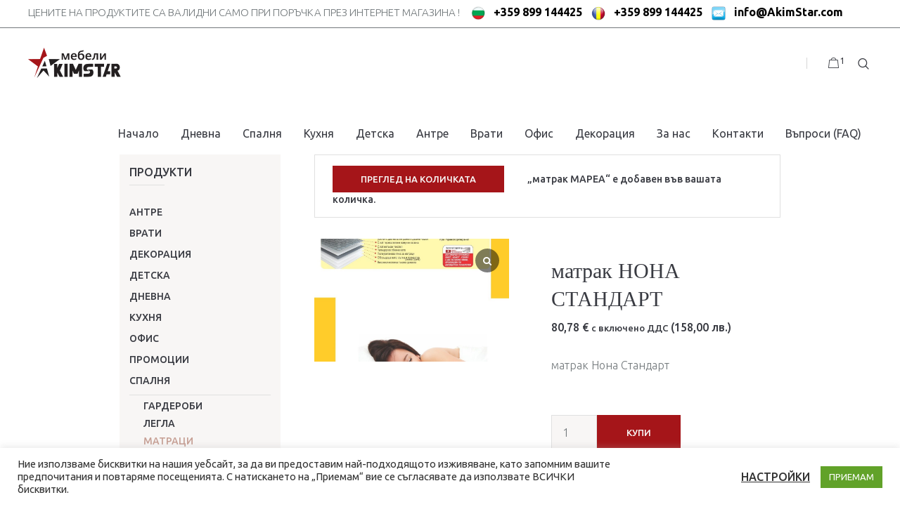

--- FILE ---
content_type: text/html; charset=UTF-8
request_url: https://akimstar.com/product/%D0%BC%D0%B0%D1%82%D1%80%D0%B0%D0%BA-%D0%BD%D0%BE%D0%BD%D0%B0-%D1%81%D1%82%D0%B0%D0%BD%D0%B4%D0%B0%D1%80%D1%82/?add-to-cart=6002
body_size: 105927
content:
<!DOCTYPE html>
<html lang="bg-BG" class="cmsmasters_html">
<head>
<meta charset="UTF-8" />
<meta name="viewport" content="width=device-width, initial-scale=1, maximum-scale=1" />
<meta name="format-detection" content="telephone=no" />
<link rel="profile" href="//gmpg.org/xfn/11" />
<link rel="pingback" href="https://akimstar.com/xmlrpc.php" />

	<!-- This site is optimized with the Yoast SEO plugin v15.5 - https://yoast.com/wordpress/plugins/seo/ -->
	<title>матрак НОНА СТАНДАРТ - Мебели от Акимстар | Спално обзавеждане | Холов ъгъл | Входни врати и интериорни MDF врати</title>
	<meta name="description" content="матрак Нона Стандарт" />
	<meta name="robots" content="index, follow, max-snippet:-1, max-image-preview:large, max-video-preview:-1" />
	<link rel="canonical" href="https://akimstar.com/product/матрак-нона-стандарт/" />
	<meta property="og:locale" content="bg_BG" />
	<meta property="og:type" content="article" />
	<meta property="og:title" content="матрак НОНА СТАНДАРТ - Мебели от Акимстар | Спално обзавеждане | Холов ъгъл | Входни врати и интериорни MDF врати" />
	<meta property="og:description" content="матрак Нона Стандарт" />
	<meta property="og:url" content="https://akimstar.com/product/матрак-нона-стандарт/" />
	<meta property="og:site_name" content="Мебели от Акимстар | Спално обзавеждане | Холов ъгъл | Входни врати и интериорни MDF врати" />
	<meta property="article:modified_time" content="2026-01-08T12:47:38+00:00" />
	<meta property="og:image" content="https://akimstar.com/wp-content/uploads/2021/07/nona-standart-1.jpg" />
	<meta property="og:image:width" content="950" />
	<meta property="og:image:height" content="1502" />
	<meta name="twitter:card" content="summary_large_image" />
	<meta name="twitter:label1" content="Est. reading time">
	<meta name="twitter:data1" content="0 минути">
	<script type="application/ld+json" class="yoast-schema-graph">{"@context":"https://schema.org","@graph":[{"@type":"WebSite","@id":"https://akimstar.com/#website","url":"https://akimstar.com/","name":"\u041c\u0435\u0431\u0435\u043b\u0438 \u043e\u0442 \u0410\u043a\u0438\u043c\u0441\u0442\u0430\u0440 | \u0421\u043f\u0430\u043b\u043d\u043e \u043e\u0431\u0437\u0430\u0432\u0435\u0436\u0434\u0430\u043d\u0435 | \u0425\u043e\u043b\u043e\u0432 \u044a\u0433\u044a\u043b | \u0412\u0445\u043e\u0434\u043d\u0438 \u0432\u0440\u0430\u0442\u0438 \u0438 \u0438\u043d\u0442\u0435\u0440\u0438\u043e\u0440\u043d\u0438 MDF \u0432\u0440\u0430\u0442\u0438","description":"\u0412\u0445\u043e\u0434\u043d\u0438 \u0432\u0440\u0430\u0442\u0438 \u0438 \u0438\u043d\u0442\u0435\u0440\u0438\u043e\u0440\u043d\u0438 MDF \u0432\u0440\u0430\u0442\u0438 \u043e\u0442 \u0410\u043a\u0438\u043c\u0441\u0442\u0430\u0440. \u0418\u0437\u0431\u0435\u0440\u0435\u0442\u0435 \u0432\u0430\u0448\u0435\u0442\u043e \u0441\u043f\u0430\u043b\u043d\u043e \u043e\u0431\u0437\u0430\u0432\u0435\u0436\u0434\u0430\u043d\u0435 \u0438 \u0445\u043e\u043b\u043e\u0432 \u044a\u0433\u044a\u043b. \u041c\u0435\u0431\u0435\u043b\u0438 \u043e\u0442 \u0410\u043a\u0438\u043c\u0441\u0442\u0430\u0440.","potentialAction":[{"@type":"SearchAction","target":"https://akimstar.com/?s={search_term_string}","query-input":"required name=search_term_string"}],"inLanguage":"bg-BG"},{"@type":"ImageObject","@id":"https://akimstar.com/product/%d0%bc%d0%b0%d1%82%d1%80%d0%b0%d0%ba-%d0%bd%d0%be%d0%bd%d0%b0-%d1%81%d1%82%d0%b0%d0%bd%d0%b4%d0%b0%d1%80%d1%82/#primaryimage","inLanguage":"bg-BG","url":"https://akimstar.com/wp-content/uploads/2021/07/nona-standart-1.jpg","width":950,"height":1502,"caption":"\u043c\u0430\u0442\u0440\u0430\u043a \u041d\u043e\u043d\u0430 \u0421\u0442\u0430\u043d\u0434\u0430\u0440\u0442 \u043e\u0442 \u043c\u0435\u0431\u0435\u043b\u0438 \u0410\u043a\u0438\u043c\u0441\u0442\u0430\u0440"},{"@type":"WebPage","@id":"https://akimstar.com/product/%d0%bc%d0%b0%d1%82%d1%80%d0%b0%d0%ba-%d0%bd%d0%be%d0%bd%d0%b0-%d1%81%d1%82%d0%b0%d0%bd%d0%b4%d0%b0%d1%80%d1%82/#webpage","url":"https://akimstar.com/product/%d0%bc%d0%b0%d1%82%d1%80%d0%b0%d0%ba-%d0%bd%d0%be%d0%bd%d0%b0-%d1%81%d1%82%d0%b0%d0%bd%d0%b4%d0%b0%d1%80%d1%82/","name":"\u043c\u0430\u0442\u0440\u0430\u043a \u041d\u041e\u041d\u0410 \u0421\u0422\u0410\u041d\u0414\u0410\u0420\u0422 - \u041c\u0435\u0431\u0435\u043b\u0438 \u043e\u0442 \u0410\u043a\u0438\u043c\u0441\u0442\u0430\u0440 | \u0421\u043f\u0430\u043b\u043d\u043e \u043e\u0431\u0437\u0430\u0432\u0435\u0436\u0434\u0430\u043d\u0435 | \u0425\u043e\u043b\u043e\u0432 \u044a\u0433\u044a\u043b | \u0412\u0445\u043e\u0434\u043d\u0438 \u0432\u0440\u0430\u0442\u0438 \u0438 \u0438\u043d\u0442\u0435\u0440\u0438\u043e\u0440\u043d\u0438 MDF \u0432\u0440\u0430\u0442\u0438","isPartOf":{"@id":"https://akimstar.com/#website"},"primaryImageOfPage":{"@id":"https://akimstar.com/product/%d0%bc%d0%b0%d1%82%d1%80%d0%b0%d0%ba-%d0%bd%d0%be%d0%bd%d0%b0-%d1%81%d1%82%d0%b0%d0%bd%d0%b4%d0%b0%d1%80%d1%82/#primaryimage"},"datePublished":"2021-07-09T14:35:43+00:00","dateModified":"2026-01-08T12:47:38+00:00","description":"\u043c\u0430\u0442\u0440\u0430\u043a \u041d\u043e\u043d\u0430 \u0421\u0442\u0430\u043d\u0434\u0430\u0440\u0442","inLanguage":"bg-BG","potentialAction":[{"@type":"ReadAction","target":["https://akimstar.com/product/%d0%bc%d0%b0%d1%82%d1%80%d0%b0%d0%ba-%d0%bd%d0%be%d0%bd%d0%b0-%d1%81%d1%82%d0%b0%d0%bd%d0%b4%d0%b0%d1%80%d1%82/"]}]}]}</script>
	<!-- / Yoast SEO plugin. -->


<link rel='dns-prefetch' href='//fonts.googleapis.com' />
<link rel='dns-prefetch' href='//s.w.org' />
<link rel="alternate" type="application/rss+xml" title="Мебели от Акимстар | Спално обзавеждане | Холов ъгъл | Входни врати и интериорни MDF врати &raquo; Хранилка" href="https://akimstar.com/feed/" />
<link rel="alternate" type="application/rss+xml" title="Мебели от Акимстар | Спално обзавеждане | Холов ъгъл | Входни врати и интериорни MDF врати &raquo; Хранилка за коментари" href="https://akimstar.com/comments/feed/" />
		<script type="text/javascript">
			window._wpemojiSettings = {"baseUrl":"https:\/\/s.w.org\/images\/core\/emoji\/13.0.0\/72x72\/","ext":".png","svgUrl":"https:\/\/s.w.org\/images\/core\/emoji\/13.0.0\/svg\/","svgExt":".svg","source":{"concatemoji":"https:\/\/akimstar.com\/wp-includes\/js\/wp-emoji-release.min.js?ver=5.5.17"}};
			!function(e,a,t){var n,r,o,i=a.createElement("canvas"),p=i.getContext&&i.getContext("2d");function s(e,t){var a=String.fromCharCode;p.clearRect(0,0,i.width,i.height),p.fillText(a.apply(this,e),0,0);e=i.toDataURL();return p.clearRect(0,0,i.width,i.height),p.fillText(a.apply(this,t),0,0),e===i.toDataURL()}function c(e){var t=a.createElement("script");t.src=e,t.defer=t.type="text/javascript",a.getElementsByTagName("head")[0].appendChild(t)}for(o=Array("flag","emoji"),t.supports={everything:!0,everythingExceptFlag:!0},r=0;r<o.length;r++)t.supports[o[r]]=function(e){if(!p||!p.fillText)return!1;switch(p.textBaseline="top",p.font="600 32px Arial",e){case"flag":return s([127987,65039,8205,9895,65039],[127987,65039,8203,9895,65039])?!1:!s([55356,56826,55356,56819],[55356,56826,8203,55356,56819])&&!s([55356,57332,56128,56423,56128,56418,56128,56421,56128,56430,56128,56423,56128,56447],[55356,57332,8203,56128,56423,8203,56128,56418,8203,56128,56421,8203,56128,56430,8203,56128,56423,8203,56128,56447]);case"emoji":return!s([55357,56424,8205,55356,57212],[55357,56424,8203,55356,57212])}return!1}(o[r]),t.supports.everything=t.supports.everything&&t.supports[o[r]],"flag"!==o[r]&&(t.supports.everythingExceptFlag=t.supports.everythingExceptFlag&&t.supports[o[r]]);t.supports.everythingExceptFlag=t.supports.everythingExceptFlag&&!t.supports.flag,t.DOMReady=!1,t.readyCallback=function(){t.DOMReady=!0},t.supports.everything||(n=function(){t.readyCallback()},a.addEventListener?(a.addEventListener("DOMContentLoaded",n,!1),e.addEventListener("load",n,!1)):(e.attachEvent("onload",n),a.attachEvent("onreadystatechange",function(){"complete"===a.readyState&&t.readyCallback()})),(n=t.source||{}).concatemoji?c(n.concatemoji):n.wpemoji&&n.twemoji&&(c(n.twemoji),c(n.wpemoji)))}(window,document,window._wpemojiSettings);
		</script>
		<style type="text/css">
img.wp-smiley,
img.emoji {
	display: inline !important;
	border: none !important;
	box-shadow: none !important;
	height: 1em !important;
	width: 1em !important;
	margin: 0 .07em !important;
	vertical-align: -0.1em !important;
	background: none !important;
	padding: 0 !important;
}
</style>
	<link rel='stylesheet' id='wp-block-library-css'  href='https://akimstar.com/wp-includes/css/dist/block-library/style.min.css?ver=5.5.17' type='text/css' media='all' />
<link rel='stylesheet' id='wc-block-vendors-style-css'  href='https://akimstar.com/wp-content/plugins/woocommerce/packages/woocommerce-blocks/build/vendors-style.css?ver=4.4.3' type='text/css' media='all' />
<link rel='stylesheet' id='wc-block-style-css'  href='https://akimstar.com/wp-content/plugins/woocommerce/packages/woocommerce-blocks/build/style.css?ver=4.4.3' type='text/css' media='all' />
<link rel='stylesheet' id='contact-form-7-css'  href='https://akimstar.com/wp-content/plugins/contact-form-7/includes/css/styles.css?ver=5.4' type='text/css' media='all' />
<link rel='stylesheet' id='cookie-law-info-css'  href='https://akimstar.com/wp-content/plugins/cookie-law-info/legacy/public/css/cookie-law-info-public.css?ver=3.3.8' type='text/css' media='all' />
<link rel='stylesheet' id='cookie-law-info-gdpr-css'  href='https://akimstar.com/wp-content/plugins/cookie-law-info/legacy/public/css/cookie-law-info-gdpr.css?ver=3.3.8' type='text/css' media='all' />
<link rel='stylesheet' id='dual-currency-frontend-styles-css'  href='https://akimstar.com/wp-content/plugins/dual-currency-display/css/frontend-styles.css?ver=1.0.7' type='text/css' media='all' />
<link rel='stylesheet' id='googlFonts-css'  href='//fonts.googleapis.com/css2?family=Inter:wght@100;200;300;400;500;600;700&#038;display=swap' type='text/css' media='all' />
<link rel='stylesheet' id='tbi_checkout_frontend-css'  href='https://akimstar.com/wp-content/plugins/fusion-pay-tbi/includes/../assets/css/style.min.css?ver=1764756007' type='text/css' media='all' />
<link rel='stylesheet' id='rs-plugin-settings-css'  href='https://akimstar.com/wp-content/plugins/revslider/public/assets/css/rs6.css?ver=6.1.5' type='text/css' media='all' />
<style id='rs-plugin-settings-inline-css' type='text/css'>
#rs-demo-id {}
</style>
<style id='woocommerce-inline-inline-css' type='text/css'>
.woocommerce form .form-row .required { visibility: visible; }
</style>
<link rel='stylesheet' id='scandi-theme-style-css'  href='https://akimstar.com/wp-content/themes/scandi/style.css?ver=1.0.0' type='text/css' media='screen, print' />
<link rel='stylesheet' id='scandi-style-css'  href='https://akimstar.com/wp-content/themes/scandi/theme-framework/theme-style/css/style.css?ver=1.0.0' type='text/css' media='screen, print' />
<style id='scandi-style-inline-css' type='text/css'>

	.header_mid_inner .logo img.logo_retina {
		width : 132px;
	}

	.header_mid_inner .logo .logo_retina {
		width : 66px;
	}


			.headline_outer {
				background-image:url(https://akimstar.com/wp-content/uploads/2021/01/about-3.jpg);
				background-repeat:no-repeat;
				background-attachment:scroll;
				background-size:cover;
			}
			
		.headline_aligner, 
		.cmsmasters_breadcrumbs_aligner {
			min-height:400px;
		}
		

	.header_top {
		height : 40px;
	}
	
	.header_mid {
		height : 100px;
	}
	
	.header_bot {
		height : 60px;
	}
	
	#page.cmsmasters_heading_after_header #middle, 
	#page.cmsmasters_heading_under_header #middle .headline .headline_outer {
		padding-top : 100px;
	}
	
	#page.cmsmasters_heading_after_header.enable_header_top #middle, 
	#page.cmsmasters_heading_under_header.enable_header_top #middle .headline .headline_outer {
		padding-top : 140px;
	}
	
	#page.cmsmasters_heading_after_header.enable_header_bottom #middle, 
	#page.cmsmasters_heading_under_header.enable_header_bottom #middle .headline .headline_outer {
		padding-top : 160px;
	}
	
	#page.cmsmasters_heading_after_header.enable_header_top.enable_header_bottom #middle, 
	#page.cmsmasters_heading_under_header.enable_header_top.enable_header_bottom #middle .headline .headline_outer {
		padding-top : 200px;
	}
	
	@media only screen and (max-width: 1024px) {
		.header_top,
		.header_mid,
		.header_bot {
			height : auto;
		}
		
		.header_mid .header_mid_inner > div {
			height : 100px;
		}
		
		.header_bot .header_bot_inner > div {
			height : 60px;
		}
		
		#page.cmsmasters_heading_after_header #middle, 
		#page.cmsmasters_heading_under_header #middle .headline .headline_outer, 
		#page.cmsmasters_heading_after_header.enable_header_top #middle, 
		#page.cmsmasters_heading_under_header.enable_header_top #middle .headline .headline_outer, 
		#page.cmsmasters_heading_after_header.enable_header_bottom #middle, 
		#page.cmsmasters_heading_under_header.enable_header_bottom #middle .headline .headline_outer, 
		#page.cmsmasters_heading_after_header.enable_header_top.enable_header_bottom #middle, 
		#page.cmsmasters_heading_under_header.enable_header_top.enable_header_bottom #middle .headline .headline_outer {
			padding-top : 0 !important;
		}
	}
	
	@media only screen and (max-width: 768px) {
		.header_mid .header_mid_inner > div, 
		.header_bot .header_bot_inner > div {
			height:auto;
		}
	}

</style>
<link rel='stylesheet' id='scandi-adaptive-css'  href='https://akimstar.com/wp-content/themes/scandi/theme-framework/theme-style/css/adaptive.css?ver=1.0.0' type='text/css' media='screen, print' />
<link rel='stylesheet' id='scandi-retina-css'  href='https://akimstar.com/wp-content/themes/scandi/theme-framework/theme-style/css/retina.css?ver=1.0.0' type='text/css' media='screen' />
<link rel='stylesheet' id='fontello-css'  href='https://akimstar.com/wp-content/themes/scandi/css/fontello.css?ver=1.0.0' type='text/css' media='screen' />
<link rel='stylesheet' id='fontello-custom-css'  href='https://akimstar.com/wp-content/themes/scandi/theme-vars/theme-style/css/fontello-custom.css?ver=1.0.0' type='text/css' media='screen' />
<link rel='stylesheet' id='animate-css'  href='https://akimstar.com/wp-content/themes/scandi/css/animate.css?ver=1.0.0' type='text/css' media='screen' />
<link rel='stylesheet' id='ilightbox-css'  href='https://akimstar.com/wp-content/themes/scandi/css/ilightbox.css?ver=2.2.0' type='text/css' media='screen' />
<link rel='stylesheet' id='ilightbox-skin-dark-css'  href='https://akimstar.com/wp-content/themes/scandi/css/ilightbox-skins/dark-skin.css?ver=2.2.0' type='text/css' media='screen' />
<link rel='stylesheet' id='scandi-fonts-schemes-css'  href='https://akimstar.com/wp-content/uploads/cmsmasters_styles/scandi.css?ver=1.0.0' type='text/css' media='screen' />
<link rel='stylesheet' id='google-fonts-css'  href='//fonts.googleapis.com/css?family=Ubuntu%3A300%2C400%2C500%2C700&#038;ver=5.5.17' type='text/css' media='all' />
<link rel='stylesheet' id='scandi-gutenberg-frontend-style-css'  href='https://akimstar.com/wp-content/themes/scandi/gutenberg/cmsmasters-framework/theme-style/css/frontend-style.css?ver=1.0.0' type='text/css' media='screen' />
<link rel='stylesheet' id='scandi-woocommerce-style-css'  href='https://akimstar.com/wp-content/themes/scandi/woocommerce/cmsmasters-framework/theme-style/css/plugin-style.css?ver=1.0.0' type='text/css' media='screen' />
<link rel='stylesheet' id='scandi-woocommerce-adaptive-css'  href='https://akimstar.com/wp-content/themes/scandi/woocommerce/cmsmasters-framework/theme-style/css/plugin-adaptive.css?ver=1.0.0' type='text/css' media='screen' />
<link rel='stylesheet' id='sp_wcgs-fontello-fontende-icons-css'  href='https://akimstar.com/wp-content/plugins/gallery-slider-for-woocommerce/public/css/fontello.min.css?ver=3.1.3' type='text/css' media='all' />
<link rel='stylesheet' id='wcgs-swiper-css'  href='https://akimstar.com/wp-content/plugins/gallery-slider-for-woocommerce/public/css/swiper.min.css?ver=3.1.3' type='text/css' media='all' />
<link rel='stylesheet' id='wcgs-fancybox-css'  href='https://akimstar.com/wp-content/plugins/gallery-slider-for-woocommerce/public/css/fancybox.min.css?ver=3.1.3' type='text/css' media='all' />
<link rel='stylesheet' id='gallery-slider-for-woocommerce-css'  href='https://akimstar.com/wp-content/plugins/gallery-slider-for-woocommerce/public/css/woo-gallery-slider-public.min.css?ver=3.1.3' type='text/css' media='all' />
<style id='gallery-slider-for-woocommerce-inline-css' type='text/css'>
#wpgs-gallery .wcgs-thumb.spswiper-slide-thumb-active.wcgs-thumb img {border: 2px solid #0085BA;}#wpgs-gallery .wcgs-thumb.spswiper-slide:hover img,#wpgs-gallery .wcgs-thumb.spswiper-slide-thumb-active.wcgs-thumb:hover img {border-color: #0085BA;}#wpgs-gallery .wcgs-thumb.spswiper-slide img {border: 2px solid #dddddd;border-radius: 0px;}#wpgs-gallery .wcgs-video-icon:after {content: "\e823";}#wpgs-gallery .gallery-navigation-carousel-wrapper {-ms-flex-order: 2 !important;order: 2 !important;margin-top: 3px;;}.rtl #wpgs-gallery.wcgs-vertical-right .gallery-navigation-carousel-wrapper {margin-right: 3px;margin-left: 0;}#wpgs-gallery .wcgs-carousel .wcgs-spswiper-arrow {font-size: 16px;}#wpgs-gallery .wcgs-carousel .wcgs-spswiper-arrow:before,#wpgs-gallery .wcgs-carousel .wcgs-spswiper-arrow:before {font-size: 16px;color: #fff;line-height: unset;}#wpgs-gallery.wcgs-woocommerce-product-gallery .wcgs-carousel .wcgs-slider-image {border-radius: 0px;}#wpgs-gallery .wcgs-carousel .wcgs-spswiper-arrow,#wpgs-gallery .wcgs-carousel .wcgs-spswiper-arrow{background-color: rgba(0, 0, 0, .5);border-radius: 0px;}#wpgs-gallery .wcgs-carousel .wcgs-spswiper-arrow:hover, #wpgs-gallery .wcgs-carousel .wcgs-spswiper-arrow:hover {background-color: rgba(0, 0, 0, .85);}#wpgs-gallery .wcgs-carousel .wcgs-spswiper-arrow:hover::before, #wpgs-gallery .wcgs-carousel .wcgs-spswiper-arrow:hover::before{ color: #fff;}#wpgs-gallery .spswiper-pagination .spswiper-pagination-bullet {background-color: rgba(115, 119, 121, 0.5);}#wpgs-gallery .spswiper-pagination .spswiper-pagination-bullet.spswiper-pagination-bullet-active {background-color: rgba(115, 119, 121, 0.8);}#wpgs-gallery .wcgs-lightbox .sp_wgs-lightbox {color: #fff;background-color: rgba(0, 0, 0, 0.5);font-size: 13px;}#wpgs-gallery .wcgs-lightbox .sp_wgs-lightbox:hover {color: #fff;background-color: rgba(0, 0, 0, 0.8);}#wpgs-gallery .gallery-navigation-carousel.vertical .wcgs-spswiper-button-next.wcgs-spswiper-arrow::before,#wpgs-gallery .gallery-navigation-carousel .wcgs-spswiper-button-prev.wcgs-spswiper-arrow::before {content: "\e814";}#wpgs-gallery .gallery-navigation-carousel.vertical .wcgs-spswiper-button-prev.wcgs-spswiper-arrow::before,#wpgs-gallery .gallery-navigation-carousel .wcgs-spswiper-button-next.wcgs-spswiper-arrow::before {content: "\e801";}#wpgs-gallery .gallery-navigation-carousel .wcgs-spswiper-arrow {background-color: rgba(0, 0, 0, 0.5);}#wpgs-gallery .gallery-navigation-carousel .wcgs-spswiper-arrow:before{font-size: 12px;color: #fff;}#wpgs-gallery .gallery-navigation-carousel .wcgs-spswiper-arrow:hover {background-color: rgba(0, 0, 0, 0.8);}#wpgs-gallery .wcgs-carousel .wcgs-spswiper-button-prev.wcgs-spswiper-arrow::before {content: "\e814";}#wpgs-gallery .wcgs-carousel .wcgs-spswiper-button-next.wcgs-spswiper-arrow::before {content: "\e801";}#wpgs-gallery .gallery-navigation-carousel .wcgs-spswiper-arrow:hover::before{color: #fff;}#wpgs-gallery {margin-bottom: 20px;max-width: 50%;}.wcgs-fancybox-wrapper .fancybox__caption {color: #ffffff;font-size: 14px;}.fancybox-bg {background: #1e1e1e !important;}#wpgs-gallery .wcgs-carousel .wcgs-spswiper-arrow, #wpgs-gallery .wcgs-carousel .wcgs-spswiper-arrow {opacity: 0;}
</style>
<link rel='stylesheet' id='sp_wcgs-fontello-icons-css'  href='https://akimstar.com/wp-content/plugins/gallery-slider-for-woocommerce/admin/css/fontello.min.css?ver=3.1.3' type='text/css' media='all' />
<script type='text/javascript' src='https://akimstar.com/wp-includes/js/jquery/jquery.js?ver=1.12.4-wp' id='jquery-core-js'></script>
<script type='text/javascript' id='cookie-law-info-js-extra'>
/* <![CDATA[ */
var Cli_Data = {"nn_cookie_ids":[],"cookielist":[],"non_necessary_cookies":[],"ccpaEnabled":"","ccpaRegionBased":"","ccpaBarEnabled":"","strictlyEnabled":["necessary","obligatoire"],"ccpaType":"gdpr","js_blocking":"1","custom_integration":"","triggerDomRefresh":"","secure_cookies":""};
var cli_cookiebar_settings = {"animate_speed_hide":"500","animate_speed_show":"500","background":"#FFF","border":"#b1a6a6c2","border_on":"","button_1_button_colour":"#61a229","button_1_button_hover":"#4e8221","button_1_link_colour":"#fff","button_1_as_button":"1","button_1_new_win":"","button_2_button_colour":"#333","button_2_button_hover":"#292929","button_2_link_colour":"#444","button_2_as_button":"","button_2_hidebar":"","button_3_button_colour":"#3566bb","button_3_button_hover":"#2a5296","button_3_link_colour":"#fff","button_3_as_button":"1","button_3_new_win":"","button_4_button_colour":"#000","button_4_button_hover":"#000000","button_4_link_colour":"#333333","button_4_as_button":"","button_7_button_colour":"#61a229","button_7_button_hover":"#4e8221","button_7_link_colour":"#fff","button_7_as_button":"1","button_7_new_win":"","font_family":"inherit","header_fix":"","notify_animate_hide":"1","notify_animate_show":"","notify_div_id":"#cookie-law-info-bar","notify_position_horizontal":"right","notify_position_vertical":"bottom","scroll_close":"","scroll_close_reload":"","accept_close_reload":"","reject_close_reload":"","showagain_tab":"","showagain_background":"#fff","showagain_border":"#000","showagain_div_id":"#cookie-law-info-again","showagain_x_position":"100px","text":"#333333","show_once_yn":"","show_once":"10000","logging_on":"","as_popup":"","popup_overlay":"1","bar_heading_text":"","cookie_bar_as":"banner","popup_showagain_position":"bottom-right","widget_position":"left"};
var log_object = {"ajax_url":"https:\/\/akimstar.com\/wp-admin\/admin-ajax.php"};
/* ]]> */
</script>
<script type='text/javascript' src='https://akimstar.com/wp-content/plugins/cookie-law-info/legacy/public/js/cookie-law-info-public.js?ver=3.3.8' id='cookie-law-info-js'></script>
<script type='text/javascript' id='tbi_checkout_frontend-js-extra'>
/* <![CDATA[ */
var myAjax = {"ajaxurl":"https:\/\/akimstar.com\/wp-admin\/admin-ajax.php"};
/* ]]> */
</script>
<script type='text/javascript' src='https://akimstar.com/wp-content/plugins/fusion-pay-tbi/includes/../assets/js/tbi_product.min.js?ver=1764756007' id='tbi_checkout_frontend-js'></script>
<script type='text/javascript' src='https://akimstar.com/wp-content/plugins/revslider/public/assets/js/revolution.tools.min.js?ver=6.0' id='tp-tools-js'></script>
<script type='text/javascript' src='https://akimstar.com/wp-content/plugins/revslider/public/assets/js/rs6.min.js?ver=6.1.5' id='revmin-js'></script>
<script type='text/javascript' src='https://akimstar.com/wp-content/themes/scandi/js/debounced-resize.min.js?ver=1.0.0' id='debounced-resize-js'></script>
<script type='text/javascript' src='https://akimstar.com/wp-content/themes/scandi/js/modernizr.min.js?ver=1.0.0' id='modernizr-js'></script>
<script type='text/javascript' src='https://akimstar.com/wp-content/themes/scandi/js/respond.min.js?ver=1.0.0' id='respond-js'></script>
<script type='text/javascript' src='https://akimstar.com/wp-content/themes/scandi/js/jquery.iLightBox.min.js?ver=2.2.0' id='iLightBox-js'></script>
<link rel="https://api.w.org/" href="https://akimstar.com/wp-json/" /><link rel="alternate" type="application/json" href="https://akimstar.com/wp-json/wp/v2/product/5848" /><link rel="EditURI" type="application/rsd+xml" title="RSD" href="https://akimstar.com/xmlrpc.php?rsd" />
<link rel="wlwmanifest" type="application/wlwmanifest+xml" href="https://akimstar.com/wp-includes/wlwmanifest.xml" /> 
<meta name="generator" content="WordPress 5.5.17" />
<meta name="generator" content="WooCommerce 5.1.0" />
<link rel='shortlink' href='https://akimstar.com/?p=5848' />
<link rel="alternate" type="application/json+oembed" href="https://akimstar.com/wp-json/oembed/1.0/embed?url=https%3A%2F%2Fakimstar.com%2Fproduct%2F%25d0%25bc%25d0%25b0%25d1%2582%25d1%2580%25d0%25b0%25d0%25ba-%25d0%25bd%25d0%25be%25d0%25bd%25d0%25b0-%25d1%2581%25d1%2582%25d0%25b0%25d0%25bd%25d0%25b4%25d0%25b0%25d1%2580%25d1%2582%2F" />
<link rel="alternate" type="text/xml+oembed" href="https://akimstar.com/wp-json/oembed/1.0/embed?url=https%3A%2F%2Fakimstar.com%2Fproduct%2F%25d0%25bc%25d0%25b0%25d1%2582%25d1%2580%25d0%25b0%25d0%25ba-%25d0%25bd%25d0%25be%25d0%25bd%25d0%25b0-%25d1%2581%25d1%2582%25d0%25b0%25d0%25bd%25d0%25b4%25d0%25b0%25d1%2580%25d1%2582%2F&#038;format=xml" />
	<noscript><style>.woocommerce-product-gallery{ opacity: 1 !important; }</style></noscript>
	<meta name="generator" content="Powered by Slider Revolution 6.1.5 - responsive, Mobile-Friendly Slider Plugin for WordPress with comfortable drag and drop interface." />
<link rel="icon" href="https://akimstar.com/wp-content/uploads/2021/01/cropped-logo-32x32.png" sizes="32x32" />
<link rel="icon" href="https://akimstar.com/wp-content/uploads/2021/01/cropped-logo-192x192.png" sizes="192x192" />
<link rel="apple-touch-icon" href="https://akimstar.com/wp-content/uploads/2021/01/cropped-logo-180x180.png" />
<meta name="msapplication-TileImage" content="https://akimstar.com/wp-content/uploads/2021/01/cropped-logo-270x270.png" />
<script type="text/javascript">function setREVStartSize(t){try{var h,e=document.getElementById(t.c).parentNode.offsetWidth;if(e=0===e||isNaN(e)?window.innerWidth:e,t.tabw=void 0===t.tabw?0:parseInt(t.tabw),t.thumbw=void 0===t.thumbw?0:parseInt(t.thumbw),t.tabh=void 0===t.tabh?0:parseInt(t.tabh),t.thumbh=void 0===t.thumbh?0:parseInt(t.thumbh),t.tabhide=void 0===t.tabhide?0:parseInt(t.tabhide),t.thumbhide=void 0===t.thumbhide?0:parseInt(t.thumbhide),t.mh=void 0===t.mh||""==t.mh||"auto"===t.mh?0:parseInt(t.mh,0),"fullscreen"===t.layout||"fullscreen"===t.l)h=Math.max(t.mh,window.innerHeight);else{for(var i in t.gw=Array.isArray(t.gw)?t.gw:[t.gw],t.rl)void 0!==t.gw[i]&&0!==t.gw[i]||(t.gw[i]=t.gw[i-1]);for(var i in t.gh=void 0===t.el||""===t.el||Array.isArray(t.el)&&0==t.el.length?t.gh:t.el,t.gh=Array.isArray(t.gh)?t.gh:[t.gh],t.rl)void 0!==t.gh[i]&&0!==t.gh[i]||(t.gh[i]=t.gh[i-1]);var r,a=new Array(t.rl.length),n=0;for(var i in t.tabw=t.tabhide>=e?0:t.tabw,t.thumbw=t.thumbhide>=e?0:t.thumbw,t.tabh=t.tabhide>=e?0:t.tabh,t.thumbh=t.thumbhide>=e?0:t.thumbh,t.rl)a[i]=t.rl[i]<window.innerWidth?0:t.rl[i];for(var i in r=a[0],a)r>a[i]&&0<a[i]&&(r=a[i],n=i);var d=e>t.gw[n]+t.tabw+t.thumbw?1:(e-(t.tabw+t.thumbw))/t.gw[n];h=t.gh[n]*d+(t.tabh+t.thumbh)}void 0===window.rs_init_css&&(window.rs_init_css=document.head.appendChild(document.createElement("style"))),document.getElementById(t.c).height=h,window.rs_init_css.innerHTML+="#"+t.c+"_wrapper { height: "+h+"px }"}catch(t){console.log("Failure at Presize of Slider:"+t)}};</script>
</head>
<body class="product-template-default single single-product postid-5848 wp-custom-logo theme-scandi woocommerce woocommerce-page woocommerce-no-js wcgs-gallery-slider">

<div class="cmsmasters_header_search_form">
			<span class="cmsmasters_header_search_form_close cmsmasters_theme_icon_cancel"></span><form method="get" action="https://akimstar.com/">
				<div class="cmsmasters_header_search_form_field">
					<button type="submit" class="cmsmasters_theme_icon_search"></button>
					<input type="search" name="s" placeholder="Search..." value="" />
				</div>
			</form></div>
<!--  Start Page  -->
<div id="page" class="chrome_only cmsmasters_liquid cmsmasters_header_liquid cmsmasters_footer_liquid fixed_header enable_header_top enable_header_default cmsmasters_heading_after_header hfeed site">

<!--  Start Main  -->
<div id="main">
	
<!--  Start Header  -->
<header id="header">
	<div class="header_top" data-height="40"><div class="header_top_outer"><div class="header_top_inner"><div class="header_top_meta"><div class="meta_wrap">ЦЕНИТЕ НА ПРОДУКТИТЕ СА ВАЛИДНИ САМО ПРИ ПОРЪЧКА ПРЕЗ ИНТЕРНЕТ МАГАЗИНА !  
<span>  </span>
<img src="http://akimstar.com/bgflag.png" height="20px" width="20px" alt="Мебели, кухни, мека мебел, дивани, кухненско обзавеждане, спални, врати, мебели за баня" /><span style="font-size:16px;font-weight:bold;color:black;padding-left:2px;height:30px">+359 899 144425</span>  
<img src="http://akimstar.com/roflag.png" height="30px" width="20px" alt="Мебели, кухни, мека мебел, дивани, кухненско обзавеждане, спални, врати, мебели за баня" /><span style="font-size:16px;font-weight:bold;color:black;padding-left:2px;height:30px">+359 899 144425</span>  
<img src="http://akimstar.com/images/icon_mail.png" height="30px" width="20px" alt="Мебели, кухни, мека мебел, дивани, кухненско обзавеждане, спални, врати, мебели за баня" /><span style="font-size:16px;font-weight:bold;color:black;padding-left:2px"> info@AkimStar.com</span></div></div></div></div><div class="header_top_but closed"><span class="cmsmasters_theme_icon_slide_bottom"></span></div></div><div class="header_mid" data-height="100"><div class="header_mid_outer"><div class="header_mid_inner"><div class="logo_wrap"><a href="https://akimstar.com/" title="Мебели от Акимстар | Спално обзавеждане | Холов ъгъл | Входни врати и интериорни MDF врати" class="logo">
	<img src="https://akimstar.com/wp-content/uploads/2021/01/logo.png" alt="Мебели от Акимстар | Спално обзавеждане | Холов ъгъл | Входни врати и интериорни MDF врати" /><img class="logo_retina" src="https://akimstar.com/wp-content/uploads/2021/01/logo.png" alt="Мебели от Акимстар | Спално обзавеждане | Холов ъгъл | Входни врати и интериорни MDF врати" width="66" height="26" /></a>
</div><div class="resp_mid_nav_wrap"><div class="resp_mid_nav_outer"><a class="responsive_nav resp_mid_nav cmsmasters_theme_icon_resp_nav" href="javascript:void(0)"></a></div></div><div class="header_mid_interface"><div class="mid_search_but_wrap"><a href="javascript:void(0)" class="mid_search_but cmsmasters_header_search_but cmsmasters_theme_icon_search"></a></div><div class="cmsmasters_dynamic_cart_wrap"><div class="cmsmasters_dynamic_cart"><a href="https://akimstar.com/cart-3/" class="cmsmasters_dynamic_cart_button cmsmasters_theme_icon_basket"><span>1</span></a><span class="cmsmasters_dynamic_cart_button_hide"></span><div class="widget_shopping_cart_content"></div></div></div></div><!--  Start Navigation  --><div class="mid_nav_wrap"><nav><div class="menu-primary-navigation-container"><ul id="navigation" class="mid_nav navigation"><li id="menu-item-5105" class="menu-item menu-item-type-post_type menu-item-object-page menu-item-home menu-item-5105 menu-item-depth-0"><a href="https://akimstar.com/"><span class="nav_item_wrap"><span class="nav_title">Начало</span></span></a></li>
<li id="menu-item-5042" class="menu-item menu-item-type-taxonomy menu-item-object-product_cat menu-item-has-children menu-item-5042 menu-item-depth-0"><a href="https://akimstar.com/shop/%d0%b4%d0%bd%d0%b5%d0%b2%d0%bd%d0%b0/"><span class="nav_item_wrap"><span class="nav_title">Дневна</span></span></a>
<ul class="sub-menu">
	<li id="menu-item-5044" class="menu-item menu-item-type-taxonomy menu-item-object-product_cat menu-item-5044 menu-item-depth-1"><a href="https://akimstar.com/shop/%d0%b4%d0%bd%d0%b5%d0%b2%d0%bd%d0%b0/%d1%85%d0%be%d0%bb%d0%bd%d0%b8-%d0%b3%d0%b0%d1%80%d0%bd%d0%b8%d1%82%d1%83%d1%80%d0%b8/"><span class="nav_item_wrap"><span class="nav_title">Холни гарнитури</span></span></a>	</li>
	<li id="menu-item-5043" class="menu-item menu-item-type-taxonomy menu-item-object-product_cat menu-item-5043 menu-item-depth-1"><a href="https://akimstar.com/shop/%d0%b4%d0%bd%d0%b5%d0%b2%d0%bd%d0%b0/%d1%8a%d0%b3%d0%bb%d0%be%d0%b2%d0%b8-%d0%b4%d0%b8%d0%b2%d0%b0%d0%bd%d0%b8/"><span class="nav_item_wrap"><span class="nav_title">Ъглови дивани</span></span></a>	</li>
	<li id="menu-item-5050" class="menu-item menu-item-type-taxonomy menu-item-object-product_cat menu-item-5050 menu-item-depth-1"><a href="https://akimstar.com/shop/%d0%b4%d0%bd%d0%b5%d0%b2%d0%bd%d0%b0/%d0%b4%d0%b8%d0%b2%d0%b0%d0%bd%d0%b8/"><span class="nav_item_wrap"><span class="nav_title">Дивани</span></span></a>	</li>
	<li id="menu-item-5054" class="menu-item menu-item-type-taxonomy menu-item-object-product_cat menu-item-5054 menu-item-depth-1"><a href="https://akimstar.com/shop/%d0%b4%d0%bd%d0%b5%d0%b2%d0%bd%d0%b0/%d1%84%d0%be%d1%82%d1%8c%d0%be%d0%b9%d0%bb%d0%b8/"><span class="nav_item_wrap"><span class="nav_title">Фотьойли</span></span></a>	</li>
	<li id="menu-item-5055" class="menu-item menu-item-type-taxonomy menu-item-object-product_cat menu-item-5055 menu-item-depth-1"><a href="https://akimstar.com/shop/%d0%b4%d0%bd%d0%b5%d0%b2%d0%bd%d0%b0/%d1%82%d0%b0%d0%b1%d1%83%d1%80%d0%b5%d1%82%d0%ba%d0%b8/"><span class="nav_item_wrap"><span class="nav_title">Табуретки</span></span></a>	</li>
	<li id="menu-item-5051" class="menu-item menu-item-type-taxonomy menu-item-object-product_cat menu-item-5051 menu-item-depth-1"><a href="https://akimstar.com/shop/%d0%b4%d0%bd%d0%b5%d0%b2%d0%bd%d0%b0/%d1%85%d0%be%d0%bb%d0%bd%d0%b8-%d0%bc%d0%b0%d1%81%d0%b8/"><span class="nav_item_wrap"><span class="nav_title">Холни маси</span></span></a>	</li>
	<li id="menu-item-5053" class="menu-item menu-item-type-taxonomy menu-item-object-product_cat menu-item-5053 menu-item-depth-1"><a href="https://akimstar.com/shop/%d0%b4%d0%bd%d0%b5%d0%b2%d0%bd%d0%b0/%d1%82%d0%b2-%d1%88%d0%ba%d0%b0%d1%84%d0%be%d0%b2%d0%b5/"><span class="nav_item_wrap"><span class="nav_title">ТВ шкафове</span></span></a>	</li>
	<li id="menu-item-5052" class="menu-item menu-item-type-taxonomy menu-item-object-product_cat menu-item-5052 menu-item-depth-1"><a href="https://akimstar.com/shop/%d0%b4%d0%bd%d0%b5%d0%b2%d0%bd%d0%b0/%d1%81%d0%b5%d0%ba%d1%86%d0%b8%d0%b8/"><span class="nav_item_wrap"><span class="nav_title">Секции</span></span></a>	</li>
	<li id="menu-item-5057" class="menu-item menu-item-type-taxonomy menu-item-object-product_cat menu-item-5057 menu-item-depth-1"><a href="https://akimstar.com/shop/%d0%b4%d0%bd%d0%b5%d0%b2%d0%bd%d0%b0/%d0%bc%d0%be%d0%b4%d1%83%d0%bb%d0%bd%d0%b8-%d1%81%d0%b5%d0%ba%d1%86%d0%b8%d0%b8/"><span class="nav_item_wrap"><span class="nav_title">Модулни секции</span></span></a>	</li>
	<li id="menu-item-5056" class="menu-item menu-item-type-taxonomy menu-item-object-product_cat menu-item-5056 menu-item-depth-1"><a href="https://akimstar.com/shop/%d0%b4%d0%bd%d0%b5%d0%b2%d0%bd%d0%b0/%d0%b7%d0%b0-%d0%b1%d0%b0%d1%80/"><span class="nav_item_wrap"><span class="nav_title">За бар</span></span></a>	</li>
</ul>
</li>
<li id="menu-item-5045" class="menu-item menu-item-type-taxonomy menu-item-object-product_cat current-product-ancestor menu-item-has-children menu-item-5045 menu-item-depth-0"><a href="https://akimstar.com/shop/%d1%81%d0%bf%d0%b0%d0%bb%d0%bd%d1%8f/"><span class="nav_item_wrap"><span class="nav_title">Спалня</span></span></a>
<ul class="sub-menu">
	<li id="menu-item-5046" class="menu-item menu-item-type-taxonomy menu-item-object-product_cat menu-item-5046 menu-item-depth-1"><a href="https://akimstar.com/shop/%d1%81%d0%bf%d0%b0%d0%bb%d0%bd%d1%8f/%d1%81%d0%bf%d0%b0%d0%bb%d0%bd%d0%b8-%d0%ba%d0%be%d0%bc%d0%bf%d0%bb%d0%b5%d0%ba%d1%82%d0%b8/"><span class="nav_item_wrap"><span class="nav_title">Спални комплекти</span></span></a>	</li>
	<li id="menu-item-5065" class="menu-item menu-item-type-taxonomy menu-item-object-product_cat menu-item-5065 menu-item-depth-1"><a href="https://akimstar.com/shop/%d1%81%d0%bf%d0%b0%d0%bb%d0%bd%d1%8f/%d0%b3%d0%b0%d1%80%d0%b4%d0%b5%d1%80%d0%be%d0%b1%d0%b8/"><span class="nav_item_wrap"><span class="nav_title">Гардероби</span></span></a>	</li>
	<li id="menu-item-5066" class="menu-item menu-item-type-taxonomy menu-item-object-product_cat menu-item-5066 menu-item-depth-1"><a href="https://akimstar.com/shop/%d1%81%d0%bf%d0%b0%d0%bb%d0%bd%d1%8f/%d1%81%d0%ba%d1%80%d0%b8%d0%bd%d0%be%d0%b2%d0%b5/"><span class="nav_item_wrap"><span class="nav_title">Скринове</span></span></a>	</li>
	<li id="menu-item-5069" class="menu-item menu-item-type-taxonomy menu-item-object-product_cat menu-item-5069 menu-item-depth-1"><a href="https://akimstar.com/shop/%d1%81%d0%bf%d0%b0%d0%bb%d0%bd%d1%8f/%d0%bd%d0%be%d1%89%d0%bd%d0%b8-%d1%88%d0%ba%d0%b0%d1%84%d1%87%d0%b5%d1%82%d0%b0/"><span class="nav_item_wrap"><span class="nav_title">Нощни шкафчета</span></span></a>	</li>
	<li id="menu-item-5067" class="menu-item menu-item-type-taxonomy menu-item-object-product_cat menu-item-5067 menu-item-depth-1"><a href="https://akimstar.com/shop/%d1%81%d0%bf%d0%b0%d0%bb%d0%bd%d1%8f/%d0%bb%d0%b5%d0%b3%d0%bb%d0%b0/"><span class="nav_item_wrap"><span class="nav_title">Легла</span></span></a>	</li>
	<li id="menu-item-5068" class="menu-item menu-item-type-taxonomy menu-item-object-product_cat current-product-ancestor current-menu-parent current-product-parent menu-item-5068 menu-item-depth-1"><a href="https://akimstar.com/shop/%d1%81%d0%bf%d0%b0%d0%bb%d0%bd%d1%8f/%d0%bc%d0%b0%d1%82%d1%80%d0%b0%d1%86%d0%b8/"><span class="nav_item_wrap"><span class="nav_title">Матраци</span></span></a>	</li>
</ul>
</li>
<li id="menu-item-5047" class="menu-item menu-item-type-taxonomy menu-item-object-product_cat menu-item-has-children menu-item-5047 menu-item-depth-0"><a href="https://akimstar.com/shop/%d0%ba%d1%83%d1%85%d0%bd%d1%8f/"><span class="nav_item_wrap"><span class="nav_title">Кухня</span></span></a>
<ul class="sub-menu">
	<li id="menu-item-5048" class="menu-item menu-item-type-taxonomy menu-item-object-product_cat menu-item-5048 menu-item-depth-1"><a href="https://akimstar.com/shop/%d0%ba%d1%83%d1%85%d0%bd%d1%8f/%d0%ba%d1%83%d1%85%d0%bd%d0%b5%d0%bd%d1%81%d0%ba%d0%b8-%d0%ba%d0%be%d0%bc%d0%bf%d0%bb%d0%b5%d0%ba%d1%82%d0%b8/"><span class="nav_item_wrap"><span class="nav_title">Кухненски комплекти</span></span></a>	</li>
	<li id="menu-item-5049" class="menu-item menu-item-type-taxonomy menu-item-object-product_cat menu-item-5049 menu-item-depth-1"><a href="https://akimstar.com/shop/%d0%ba%d1%83%d1%85%d0%bd%d1%8f/%d0%bc%d0%be%d0%b4%d1%83%d0%bb%d0%bd%d0%b8-%d0%ba%d1%83%d1%85%d0%bd%d0%b8/"><span class="nav_item_wrap"><span class="nav_title">Модулни кухни</span></span></a>	</li>
	<li id="menu-item-5063" class="menu-item menu-item-type-taxonomy menu-item-object-product_cat menu-item-5063 menu-item-depth-1"><a href="https://akimstar.com/shop/%d0%ba%d1%83%d1%85%d0%bd%d1%8f/%d0%ba%d1%83%d1%85%d0%bd%d0%b5%d0%bd%d1%81%d0%ba%d0%b8-%d1%8a%d0%b3%d1%8a%d0%bb/"><span class="nav_item_wrap"><span class="nav_title">Кухненски ъгъл</span></span></a>	</li>
	<li id="menu-item-5064" class="menu-item menu-item-type-taxonomy menu-item-object-product_cat menu-item-5064 menu-item-depth-1"><a href="https://akimstar.com/shop/%d0%ba%d1%83%d1%85%d0%bd%d1%8f/%d1%82%d1%80%d0%b0%d0%bf%d0%b5%d0%b7%d0%bd%d0%b8-%d0%ba%d0%be%d0%bc%d0%bf%d0%bb%d0%b5%d0%ba%d1%82%d0%b8/"><span class="nav_item_wrap"><span class="nav_title">Трапезни комплекти</span></span></a>	</li>
	<li id="menu-item-5058" class="menu-item menu-item-type-taxonomy menu-item-object-product_cat menu-item-5058 menu-item-depth-1"><a href="https://akimstar.com/shop/%d0%ba%d1%83%d1%85%d0%bd%d1%8f/%d1%82%d1%80%d0%b0%d0%bf%d0%b5%d0%b7%d0%bd%d0%b8-%d0%bc%d0%b0%d1%81%d0%b8/"><span class="nav_item_wrap"><span class="nav_title">Трапезни маси</span></span></a>	</li>
	<li id="menu-item-5060" class="menu-item menu-item-type-taxonomy menu-item-object-product_cat menu-item-5060 menu-item-depth-1"><a href="https://akimstar.com/shop/%d0%ba%d1%83%d1%85%d0%bd%d1%8f/%d1%82%d1%80%d0%b0%d0%bf%d0%b5%d0%b7%d0%bd%d0%b8-%d1%81%d1%82%d0%be%d0%bb%d0%be%d0%b2%d0%b5/"><span class="nav_item_wrap"><span class="nav_title">Трапезни столове</span></span></a>	</li>
</ul>
</li>
<li id="menu-item-5072" class="menu-item menu-item-type-taxonomy menu-item-object-product_cat menu-item-5072 menu-item-depth-0"><a href="https://akimstar.com/shop/%d0%b4%d0%b5%d1%82%d1%81%d0%ba%d0%b0/"><span class="nav_item_wrap"><span class="nav_title">Детска</span></span></a></li>
<li id="menu-item-5059" class="menu-item menu-item-type-taxonomy menu-item-object-product_cat menu-item-has-children menu-item-5059 menu-item-depth-0"><a href="https://akimstar.com/shop/%d0%b0%d0%bd%d1%82%d1%80%d0%b5/"><span class="nav_item_wrap"><span class="nav_title">Антре</span></span></a>
<ul class="sub-menu">
	<li id="menu-item-5061" class="menu-item menu-item-type-taxonomy menu-item-object-product_cat menu-item-5061 menu-item-depth-1"><a href="https://akimstar.com/shop/%d0%b0%d0%bd%d1%82%d1%80%d0%b5/%d0%bf%d0%be%d1%80%d1%82%d0%bc%d0%b0%d0%bd%d1%82%d0%b0/"><span class="nav_item_wrap"><span class="nav_title">Портманта</span></span></a>	</li>
	<li id="menu-item-5062" class="menu-item menu-item-type-taxonomy menu-item-object-product_cat menu-item-5062 menu-item-depth-1"><a href="https://akimstar.com/shop/%d0%b0%d0%bd%d1%82%d1%80%d0%b5/%d1%88%d0%ba%d0%b0%d1%84%d0%be%d0%b2%d0%b5-%d0%b7%d0%b0-%d0%be%d0%b1%d1%83%d0%b2%d0%ba%d0%b8/"><span class="nav_item_wrap"><span class="nav_title">Шкафове за обувки</span></span></a>	</li>
</ul>
</li>
<li id="menu-item-5076" class="menu-item menu-item-type-taxonomy menu-item-object-product_cat menu-item-has-children menu-item-5076 menu-item-depth-0"><a href="https://akimstar.com/shop/%d0%b2%d1%80%d0%b0%d1%82%d0%b8/"><span class="nav_item_wrap"><span class="nav_title">Врати</span></span></a>
<ul class="sub-menu">
	<li id="menu-item-5077" class="menu-item menu-item-type-taxonomy menu-item-object-product_cat menu-item-5077 menu-item-depth-1"><a href="https://akimstar.com/shop/%d0%b2%d1%80%d0%b0%d1%82%d0%b8/%d0%b8%d0%bd%d1%82%d0%b5%d1%80%d0%b8%d0%be%d1%80%d0%bd%d0%b8-%d0%bc%d0%b4%d1%84-%d0%b2%d1%80%d0%b0%d1%82%d0%b8/"><span class="nav_item_wrap"><span class="nav_title">Интериорни МДФ врати</span></span></a>	</li>
	<li id="menu-item-5078" class="menu-item menu-item-type-taxonomy menu-item-object-product_cat menu-item-5078 menu-item-depth-1"><a href="https://akimstar.com/shop/%d0%b2%d1%80%d0%b0%d1%82%d0%b8/%d0%b2%d1%8a%d0%bd%d1%88%d0%bd%d0%b8-%d0%bc%d0%b5%d1%82%d0%b0%d0%bb%d0%bd%d0%b8-%d0%b2%d1%80%d0%b0%d1%82%d0%b8/"><span class="nav_item_wrap"><span class="nav_title">Външни метални врати</span></span></a>	</li>
</ul>
</li>
<li id="menu-item-5073" class="menu-item menu-item-type-taxonomy menu-item-object-product_cat menu-item-has-children menu-item-5073 menu-item-depth-0"><a href="https://akimstar.com/shop/%d0%be%d1%84%d0%b8%d1%81/"><span class="nav_item_wrap"><span class="nav_title">Офис</span></span></a>
<ul class="sub-menu">
	<li id="menu-item-5074" class="menu-item menu-item-type-taxonomy menu-item-object-product_cat menu-item-5074 menu-item-depth-1"><a href="https://akimstar.com/shop/%d0%be%d1%84%d0%b8%d1%81/%d0%b1%d1%8e%d1%80%d0%b0/"><span class="nav_item_wrap"><span class="nav_title">Бюра</span></span></a>	</li>
	<li id="menu-item-5075" class="menu-item menu-item-type-taxonomy menu-item-object-product_cat menu-item-5075 menu-item-depth-1"><a href="https://akimstar.com/shop/%d0%be%d1%84%d0%b8%d1%81/%d0%be%d1%84%d0%b8%d1%81-%d1%81%d1%82%d0%be%d0%bb%d0%be%d0%b2%d0%b5/"><span class="nav_item_wrap"><span class="nav_title">Офис столове</span></span></a>	</li>
</ul>
</li>
<li id="menu-item-8895" class="menu-item menu-item-type-taxonomy menu-item-object-product_cat menu-item-has-children menu-item-8895 menu-item-depth-0"><a href="https://akimstar.com/shop/%d0%b4%d0%b5%d0%ba%d0%be%d1%80%d0%b0%d1%86%d0%b8%d1%8f/"><span class="nav_item_wrap"><span class="nav_title">Декорация</span></span></a>
<ul class="sub-menu">
	<li id="menu-item-8898" class="menu-item menu-item-type-taxonomy menu-item-object-product_cat menu-item-8898 menu-item-depth-1"><a href="https://akimstar.com/shop/%d0%b4%d0%b5%d0%ba%d0%be%d1%80%d0%b0%d1%86%d0%b8%d1%8f/%d0%bf%d0%b2%d1%86-%d0%bf%d0%b0%d0%bd%d0%b0/"><span class="nav_item_wrap"><span class="nav_title">PVC пана</span></span></a>	</li>
	<li id="menu-item-8896" class="menu-item menu-item-type-taxonomy menu-item-object-product_cat menu-item-8896 menu-item-depth-1"><a href="https://akimstar.com/shop/%d0%b4%d0%b5%d0%ba%d0%be%d1%80%d0%b0%d1%86%d0%b8%d1%8f/%d0%bf%d0%b2%d1%86-%d0%bb%d0%b0%d0%bc%d0%b5%d0%bb%d0%b8/"><span class="nav_item_wrap"><span class="nav_title">PVC и MDF ламели</span></span></a>	</li>
	<li id="menu-item-8897" class="menu-item menu-item-type-taxonomy menu-item-object-product_cat menu-item-8897 menu-item-depth-1"><a href="https://akimstar.com/shop/%d0%b4%d0%b5%d0%ba%d0%be%d1%80%d0%b0%d1%86%d0%b8%d1%8f/%d0%bf%d0%b2%d1%86-%d1%84%d0%be%d0%bb%d0%b8%d0%be/"><span class="nav_item_wrap"><span class="nav_title">PVC декоративно фолио</span></span></a>	</li>
</ul>
</li>
<li id="menu-item-5079" class="menu-item menu-item-type-post_type menu-item-object-page menu-item-5079 menu-item-depth-0"><a href="https://akimstar.com/%d0%b7%d0%b0-%d0%bd%d0%b0%d1%81/"><span class="nav_item_wrap"><span class="nav_title">За нас</span></span></a></li>
<li id="menu-item-5082" class="menu-item menu-item-type-post_type menu-item-object-page menu-item-5082 menu-item-depth-0"><a href="https://akimstar.com/contacts/"><span class="nav_item_wrap"><span class="nav_title">Контакти</span></span></a></li>
<li id="menu-item-9360" class="menu-item menu-item-type-post_type menu-item-object-page menu-item-9360 menu-item-depth-0"><a href="https://akimstar.com/%d1%87%d0%b5%d1%81%d1%82%d0%be-%d0%b7%d0%b0%d0%b4%d0%b0%d0%b2%d0%b0%d0%bd%d0%b8-%d0%b2%d1%8a%d0%bf%d1%80%d0%be%d1%81%d0%b8-faq/"><span class="nav_item_wrap"><span class="nav_title">Въпроси (FAQ)</span></span></a></li>
</ul></div></nav></div><!--  Finish Navigation  --></div></div></div></header>
<!--  Finish Header  -->

	
<!--  Start Middle  -->
<div id="middle">
<div class="headline cmsmasters_color_scheme_second">
				<div class="headline_outer cmsmasters_headline_disabled">
					<div class="headline_color"></div></div>
			</div><div class="middle_inner">
<div class="content_wrap l_sidebar cmsmasters_woo">

<!-- Start Content  -->
<div class="content entry fr">
	<div class="woocommerce-notices-wrapper">
	<div class="woocommerce-message" role="alert">
		<a href="https://akimstar.com/cart-3/" tabindex="1" class="button wc-forward">Преглед на количката</a> „матрак МАРЕА“ е добавен във вашата количка.	</div>
</div>
<div id="product-5848" class="product type-product post-5848 status-publish first instock product_cat-228 product_tag-236 product_tag-253 product_tag-155 has-post-thumbnail taxable shipping-taxable purchasable product-type-simple">
	<div class="cmsmasters_single_product">
		<div class="cmsmasters_product_left_column">
		<div id="wpgs-gallery" class="wcgs-woocommerce-product-gallery wcgs-spswiper-before-init horizontal wcgs_preloader_normal" style='min-width: 100%; overflow: hidden;' data-id="5848"><div class="gallery-navigation-carousel-wrapper horizontal wcgs_preloader_normal"><div thumbsSlider="" class="gallery-navigation-carousel spswiper horizontal wcgs_preloader_normal thumbnailnavigation-custom hover"><div class="spswiper-wrapper"><div class="wcgs-thumb spswiper-slide"><img alt="матрак Нона Стандарт" data-cap="матрак Нона Стандарт от мебели Акимстар" src="https://akimstar.com/wp-content/uploads/2021/07/nona-standart-1-600x949.jpg" data-image="https://akimstar.com/wp-content/uploads/2021/07/nona-standart-1.jpg" data-type="" width="600" height="949" loading="lazy" /></div></div><div class="wcgs-spswiper-button-next wcgs-spswiper-arrow"></div><div class="wcgs-spswiper-button-prev wcgs-spswiper-arrow"></div></div><div class="wcgs-border-bottom"></div></div><div class="wcgs-carousel horizontal wcgs_preloader_normal spswiper"><div class="spswiper-wrapper"><div class="spswiper-slide"><div class="wcgs-slider-image"><a class="wcgs-slider-lightbox" data-fancybox="view" href="https://akimstar.com/wp-content/uploads/2021/07/nona-standart-1.jpg" aria-label="lightbox" data-caption="матрак Нона Стандарт от мебели Акимстар"></a><img class="wcgs-slider-image-tag" fetchpriority="high" loading="eager" alt="матрак Нона Стандарт" data-cap="матрак Нона Стандарт от мебели Акимстар" src="https://akimstar.com/wp-content/uploads/2021/07/nona-standart-1-950x600.jpg" data-image="https://akimstar.com/wp-content/uploads/2021/07/nona-standart-1.jpg" width="950" height="600" srcset="" sizes="(max-width: 950px) 100vw, 950px" /></div></div></div><div class="spswiper-pagination"></div><div class="wcgs-spswiper-button-next wcgs-spswiper-arrow"></div><div class="wcgs-spswiper-button-prev wcgs-spswiper-arrow"></div><div class="wcgs-lightbox top_right"><span class="sp_wgs-lightbox"><span class="sp_wgs-icon-search"></span></span></div></div><div class="wcgs-gallery-preloader" style="opacity: 1; z-index: 9999;"></div></div>		</div>
		<div class="summary entry-summary cmsmasters_product_right_column">
			<div class="cmsmasters_product_title_info_wrap">
				<div class="cmsmasters_product_title_wrap">
					<h1 class="product_title entry-title">матрак НОНА СТАНДАРТ</h1>				</div>
				<div class="cmsmasters_product_info_wrap">
					<p class="price"><span class="dual-currency-wrapper"><span class="woocommerce-Price-amount amount"><bdi>80,78<span>&nbsp;<span class="woocommerce-Price-currencySymbol">&euro;</span></span></bdi></span> <small class="woocommerce-price-suffix">с включено ДДС</small> <span class="secondary-currency">(<span class="woocommerce-Price-amount amount"><bdi>158,00<span>&nbsp;<span class="woocommerce-Price-currencySymbol">&#1083;&#1074;.</span></span></bdi></span>)</span></span></p>
				</div>
			</div>
			<div class="cmsmasters_product_content">
				<div class="woocommerce-product-details__short-description">
	<p>матрак Нона Стандарт</p>
</div>
			</div>
			
	
	<form class="cart" action="https://akimstar.com/product/%d0%bc%d0%b0%d1%82%d1%80%d0%b0%d0%ba-%d0%bd%d0%be%d0%bd%d0%b0-%d1%81%d1%82%d0%b0%d0%bd%d0%b4%d0%b0%d1%80%d1%82/" method="post" enctype='multipart/form-data'>
		
			<div class="quantity">
				<label class="screen-reader-text" for="quantity_696b7bb8cfa5a">количество за матрак НОНА СТАНДАРТ</label>
		<input
			type="number"
			id="quantity_696b7bb8cfa5a"
			class="input-text qty text"
			step="1"
			min="1"
			max=""
			name="quantity"
			value="1"
			title="Кол."
			size="4"
			placeholder=""
			inputmode="numeric" />
			</div>
	
		<button type="submit" name="add-to-cart" value="5848" class="single_add_to_cart_button button alt">Купи</button>

		
		<div class="tbi_button_container2" id="tbi_button_container">
			<div class="tbi_button2" id="tbi_button">
				<div class="tbi_button_body2" id="tbi_button_body"data-eur=1.95583 data-visible="50" data-hide-bnpl="0" 
					data-label-bnpl="0% на {installments} вноски по {installment} лв. ({eur_installment} €)" data-price="80.78" data-alert="Моля изберете разновидност на продукта" data-alert1="Продукта е изчерпан" data-t1-limit="4999.99" data-t2-limit="9999.99" data-t3-limit="30000" data-t1="48" data-f1="0.031252833333333" data-t2="48" data-f2="0.029334233333333" data-t3="60" data-f3="0.023755366666667" data-label="на вноски започващи от {installment} лв. ({eur_installment} €) " data-variable="0" " data-delivery-limit="0" data-delivery-fee="0">
					<div class="tbi_button_line">Купи с<img src="https://cdn.tbibank.support/logo/tbi-bank-white.svg"  alt="tbi bank logo" width="89" height="40" class="tbi_button_logo2"></div>
					<div class="tbi_button_line">13 x €7.02 (13 x 13.73 лв.)</div>
				</div>
			</div>
		</div>
		<script>
			window.FUSION_TBI_PRODUCT = {
				id: 5848,
				slug: "%d0%bc%d0%b0%d1%82%d1%80%d0%b0%d0%ba-%d0%bd%d0%be%d0%bd%d0%b0-%d1%81%d1%82%d0%b0%d0%bd%d0%b4%d0%b0%d1%80%d1%82"
			};
		</script>
		</form>

	
<aside class="share_posts">
		
		<div class="share_posts_inner">
			<a href="https://www.facebook.com/sharer/sharer.php?display=popup&u=https%3A%2F%2Fakimstar.com%2Fproduct%2F%25d0%25bc%25d0%25b0%25d1%2582%25d1%2580%25d0%25b0%25d0%25ba-%25d0%25bd%25d0%25be%25d0%25bd%25d0%25b0-%25d1%2581%25d1%2582%25d0%25b0%25d0%25bd%25d0%25b4%25d0%25b0%25d1%2580%25d1%2582%2F">Facebook</a>
			<a href="https://twitter.com/intent/tweet?text=Check+out+%27%D0%BC%D0%B0%D1%82%D1%80%D0%B0%D0%BA+%D0%9D%D0%9E%D0%9D%D0%90+%D0%A1%D0%A2%D0%90%D0%9D%D0%94%D0%90%D0%A0%D0%A2%27+on+%D0%9C%D0%B5%D0%B1%D0%B5%D0%BB%D0%B8+%D0%BE%D1%82+%D0%90%D0%BA%D0%B8%D0%BC%D1%81%D1%82%D0%B0%D1%80+%7C+%D0%A1%D0%BF%D0%B0%D0%BB%D0%BD%D0%BE+%D0%BE%D0%B1%D0%B7%D0%B0%D0%B2%D0%B5%D0%B6%D0%B4%D0%B0%D0%BD%D0%B5+%7C+%D0%A5%D0%BE%D0%BB%D0%BE%D0%B2+%D1%8A%D0%B3%D1%8A%D0%BB+%7C+%D0%92%D1%85%D0%BE%D0%B4%D0%BD%D0%B8+%D0%B2%D1%80%D0%B0%D1%82%D0%B8+%D0%B8+%D0%B8%D0%BD%D1%82%D0%B5%D1%80%D0%B8%D0%BE%D1%80%D0%BD%D0%B8+MDF+%D0%B2%D1%80%D0%B0%D1%82%D0%B8+website&url=https%3A%2F%2Fakimstar.com%2Fproduct%2F%25d0%25bc%25d0%25b0%25d1%2582%25d1%2580%25d0%25b0%25d0%25ba-%25d0%25bd%25d0%25be%25d0%25bd%25d0%25b0-%25d1%2581%25d1%2582%25d0%25b0%25d0%25bd%25d0%25b4%25d0%25b0%25d1%2580%25d1%2582%2F">Twitter</a>
			<a href="https://pinterest.com/pin/create/button/?url=https%3A%2F%2Fakimstar.com%2Fproduct%2F%25d0%25bc%25d0%25b0%25d1%2582%25d1%2580%25d0%25b0%25d0%25ba-%25d0%25bd%25d0%25be%25d0%25bd%25d0%25b0-%25d1%2581%25d1%2582%25d0%25b0%25d0%25bd%25d0%25b4%25d0%25b0%25d1%2580%25d1%2582%2F&#038;media=https%3A%2F%2Fakimstar.com%2Fwp-content%2Fuploads%2F2021%2F07%2Fnona-standart-1.jpg&#038;description=матрак%20НОНА%20СТАНДАРТ">Pinterest</a>
		</div>
	</aside>
<div class="product_meta">

	
	
	<span class="posted_in"><span class="cmsmasters_product_cat_title">Category:</span> <span class="categories_tagname"><a href="https://akimstar.com/shop/%d1%81%d0%bf%d0%b0%d0%bb%d0%bd%d1%8f/%d0%bc%d0%b0%d1%82%d1%80%d0%b0%d1%86%d0%b8/" class="cmsmasters_cat_color cmsmasters_cat_228" rel="category tag">Матраци</a></span> </span>
	<span class="tagged_as_tag"><span class="tagged_as_tags">Tags:</span> <span class="tagged_as"> <a href="https://akimstar.com/product-tag/%d0%b0%d0%bd%d0%b0%d1%82%d0%be%d0%bc%d0%b8%d1%87%d0%b5%d0%bd/" rel="tag">анатомичен</a><a href="https://akimstar.com/product-tag/%d0%b4%d0%b2%d1%83%d0%bb%d0%b8%d1%86%d0%b5%d0%b2/" rel="tag">двулицев</a><a href="https://akimstar.com/product-tag/%d0%bc%d0%b0%d1%82%d1%80%d0%b0%d0%ba/" rel="tag">матрак</a></span> </span>	
	
</div>
		</div>
	</div>
	
	<div class="cmsmasters_tabs tabs_mode_tab cmsmasters_woo_tabs">
		<ul class="cmsmasters_tabs_list">
							<li class="description_tab cmsmasters_tabs_list_item">
					<a href="#tab-description">
						<span>Описание</span>
					</a>
				</li>
					</ul>
		<div class="cmsmasters_tabs_wrap">
							<div class="entry-content cmsmasters_tab" id="tab-description">
					<div class="cmsmasters_tab_inner">
						
	<h2>Описание</h2>

<p>Посочената цена е за матрак Нона Стандарт с размер 72/190см.</p>
<div>Размер 72/190 – 158лв.</div>
<div>Размер 82/190 – 169лв.<br />
Размер 90/190 – 209лв.</div>
<div>Размер 114/190 – 222лв.<br />
Размер 120/190 – 243лв.</div>
<div>Размер 125/190 – 246лв.</div>
<div>Размер 140/190 – 284лв.<br />
Размер 144/190 – 284лв.<br />
Размер 164/190 – 339лв.</div>
<div>
Размер 90/200 – 214лв.</div>
<div>Размер 100/200 – 226лв.</div>
<div>Размер 120/200 – 294лв.<br />
Размер 140/200 – 356лв.<br />
Размер 160/200 – 396лв.<br />
Размер 180/200 – 413лв.<br />
поръчка лв / м2 194</div>
					</div>
				</div>
					</div>
	</div>


	<section class="related products">

					<h2>Свързани продукти</h2>
				
		<ul class="products columns-3 cmsmasters_products">
			
					<li class="product type-product post-5255 status-publish first instock product_cat-228 product_tag-236 product_tag-155 product_tag-235 has-post-thumbnail taxable shipping-taxable purchasable product-type-simple">
	<article class="cmsmasters_product">
				<figure class="cmsmasters_product_img">
			<a href="https://akimstar.com/product/%d0%bc%d0%b0%d1%82%d1%80%d0%b0%d0%ba-%d1%82%d0%b5%d1%8f/">
				<img width="540" height="405" src="https://akimstar.com/wp-content/uploads/2021/03/teq-1-540x405.jpg" class="attachment-woocommerce_thumbnail size-woocommerce_thumbnail" alt="матрак Тея" loading="lazy" />			</a>
			<div class="cmsmasters_product_but_wrap"><a href="?add-to-cart=5255" data-product_id="5255" data-product_sku="" class="product_button product_type_simple add_to_cart_button cmsmasters_add_to_cart_button ajax_add_to_cart"><span class="add_to_cart_tooltip">Add to Cart</span></a><a href="https://akimstar.com/cart-3/" class="button_to_cart added_to_cart cmsmasters-icon-custom-bag-1 wc-forward" title="View Cart"><span class="add_to_cart_tooltip">View Cart</span></a></div>		</figure>
		<div class="cmsmasters_product_inner">
			<div class="cmsmasters_product_cat entry-meta"><a href="https://akimstar.com/shop/%d1%81%d0%bf%d0%b0%d0%bb%d0%bd%d1%8f/%d0%bc%d0%b0%d1%82%d1%80%d0%b0%d1%86%d0%b8/" class="cmsmasters_cat_color cmsmasters_cat_228" rel="category tag">Матраци</a></div>
			<header class="cmsmasters_product_header entry-header">
				<h2 class="cmsmasters_product_title entry-title">
					<a href="https://akimstar.com/product/%d0%bc%d0%b0%d1%82%d1%80%d0%b0%d0%ba-%d1%82%d0%b5%d1%8f/">матрак ТЕЯ</a>
				</h2>
			</header>
			 

			<div class="cmsmasters_product_info_wrap">
				<div class="cmsmasters_product_info">
				
	<span class="price"><span class="dual-currency-wrapper"><span class="woocommerce-Price-amount amount"><bdi>101,75<span>&nbsp;<span class="woocommerce-Price-currencySymbol">&euro;</span></span></bdi></span> <small class="woocommerce-price-suffix">с включено ДДС</small> <span class="secondary-currency">(<span class="woocommerce-Price-amount amount"><bdi>199,00<span>&nbsp;<span class="woocommerce-Price-currencySymbol">&#1083;&#1074;.</span></span></bdi></span>)</span></span></span>
				</div>

			</div>
					</div>
			</article>
</li>
			
					<li class="product type-product post-5842 status-publish instock product_cat-228 product_tag-236 product_tag-253 product_tag-155 has-post-thumbnail taxable shipping-taxable purchasable product-type-simple">
	<article class="cmsmasters_product">
				<figure class="cmsmasters_product_img">
			<a href="https://akimstar.com/product/%d0%bc%d0%b0%d1%82%d1%80%d0%b0%d0%ba-%d0%bb%d0%b8%d0%be%d0%bd-2/">
				<img width="540" height="405" src="https://akimstar.com/wp-content/uploads/2021/07/lion1-1-540x405.jpg" class="attachment-woocommerce_thumbnail size-woocommerce_thumbnail" alt="матрак Лион" loading="lazy" />			</a>
			<div class="cmsmasters_product_but_wrap"><a href="?add-to-cart=5842" data-product_id="5842" data-product_sku="" class="product_button product_type_simple add_to_cart_button cmsmasters_add_to_cart_button ajax_add_to_cart"><span class="add_to_cart_tooltip">Add to Cart</span></a><a href="https://akimstar.com/cart-3/" class="button_to_cart added_to_cart cmsmasters-icon-custom-bag-1 wc-forward" title="View Cart"><span class="add_to_cart_tooltip">View Cart</span></a></div>		</figure>
		<div class="cmsmasters_product_inner">
			<div class="cmsmasters_product_cat entry-meta"><a href="https://akimstar.com/shop/%d1%81%d0%bf%d0%b0%d0%bb%d0%bd%d1%8f/%d0%bc%d0%b0%d1%82%d1%80%d0%b0%d1%86%d0%b8/" class="cmsmasters_cat_color cmsmasters_cat_228" rel="category tag">Матраци</a></div>
			<header class="cmsmasters_product_header entry-header">
				<h2 class="cmsmasters_product_title entry-title">
					<a href="https://akimstar.com/product/%d0%bc%d0%b0%d1%82%d1%80%d0%b0%d0%ba-%d0%bb%d0%b8%d0%be%d0%bd-2/">матрак ЛИОН</a>
				</h2>
			</header>
			 

			<div class="cmsmasters_product_info_wrap">
				<div class="cmsmasters_product_info">
				
	<span class="price"><span class="dual-currency-wrapper"><span class="woocommerce-Price-amount amount"><bdi>79,76<span>&nbsp;<span class="woocommerce-Price-currencySymbol">&euro;</span></span></bdi></span> <small class="woocommerce-price-suffix">с включено ДДС</small> <span class="secondary-currency">(<span class="woocommerce-Price-amount amount"><bdi>156,00<span>&nbsp;<span class="woocommerce-Price-currencySymbol">&#1083;&#1074;.</span></span></bdi></span>)</span></span></span>
				</div>

			</div>
					</div>
			</article>
</li>
			
					<li class="product type-product post-8968 status-publish last instock product_cat-228 product_tag-155 has-post-thumbnail taxable shipping-taxable purchasable product-type-simple">
	<article class="cmsmasters_product">
				<figure class="cmsmasters_product_img">
			<a href="https://akimstar.com/product/%d0%bc%d0%b0%d1%82%d1%80%d0%b0%d0%ba-as052-sy021/">
				<img width="429" height="266" src="https://akimstar.com/wp-content/uploads/2025/05/matrakas052.jpg" class="attachment-woocommerce_thumbnail size-woocommerce_thumbnail" alt="Mатрак AS052-SY021" loading="lazy" srcset="https://akimstar.com/wp-content/uploads/2025/05/matrakas052.jpg 429w, https://akimstar.com/wp-content/uploads/2025/05/matrakas052-100x62.jpg 100w" sizes="(max-width: 429px) 100vw, 429px" />			</a>
			<div class="cmsmasters_product_but_wrap"><a href="?add-to-cart=8968" data-product_id="8968" data-product_sku="" class="product_button product_type_simple add_to_cart_button cmsmasters_add_to_cart_button ajax_add_to_cart"><span class="add_to_cart_tooltip">Add to Cart</span></a><a href="https://akimstar.com/cart-3/" class="button_to_cart added_to_cart cmsmasters-icon-custom-bag-1 wc-forward" title="View Cart"><span class="add_to_cart_tooltip">View Cart</span></a></div>		</figure>
		<div class="cmsmasters_product_inner">
			<div class="cmsmasters_product_cat entry-meta"><a href="https://akimstar.com/shop/%d1%81%d0%bf%d0%b0%d0%bb%d0%bd%d1%8f/%d0%bc%d0%b0%d1%82%d1%80%d0%b0%d1%86%d0%b8/" class="cmsmasters_cat_color cmsmasters_cat_228" rel="category tag">Матраци</a></div>
			<header class="cmsmasters_product_header entry-header">
				<h2 class="cmsmasters_product_title entry-title">
					<a href="https://akimstar.com/product/%d0%bc%d0%b0%d1%82%d1%80%d0%b0%d0%ba-as052-sy021/">матрак AS052-SY021</a>
				</h2>
			</header>
			 

			<div class="cmsmasters_product_info_wrap">
				<div class="cmsmasters_product_info">
				
	<span class="price"><span class="dual-currency-wrapper"><span class="woocommerce-Price-amount amount"><bdi>357,90<span>&nbsp;<span class="woocommerce-Price-currencySymbol">&euro;</span></span></bdi></span> <small class="woocommerce-price-suffix">с включено ДДС</small> <span class="secondary-currency">(<span class="woocommerce-Price-amount amount"><bdi>700,00<span>&nbsp;<span class="woocommerce-Price-currencySymbol">&#1083;&#1074;.</span></span></bdi></span>)</span></span></span>
				</div>

			</div>
					</div>
			</article>
</li>
			
		</ul>

	</section>
	</div>

</div>
<!--  Finish Content  -->


<!--  Start Sidebar  -->
<div class="sidebar fl">
<aside id="woocommerce_product_categories-4" class="widget woocommerce widget_product_categories"><h3 class="widgettitle">Продукти</h3><ul class="product-categories"><li class="cat-item cat-item-124"><a href="https://akimstar.com/shop/%d0%b0%d0%bd%d1%82%d1%80%d0%b5/">Антре</a></li>
<li class="cat-item cat-item-127"><a href="https://akimstar.com/shop/%d0%b2%d1%80%d0%b0%d1%82%d0%b8/">Врати</a></li>
<li class="cat-item cat-item-276"><a href="https://akimstar.com/shop/%d0%b4%d0%b5%d0%ba%d0%be%d1%80%d0%b0%d1%86%d0%b8%d1%8f/">Декорация</a></li>
<li class="cat-item cat-item-131"><a href="https://akimstar.com/shop/%d0%b4%d0%b5%d1%82%d1%81%d0%ba%d0%b0/">Детска</a></li>
<li class="cat-item cat-item-137"><a href="https://akimstar.com/shop/%d0%b4%d0%bd%d0%b5%d0%b2%d0%bd%d0%b0/">Дневна</a></li>
<li class="cat-item cat-item-151"><a href="https://akimstar.com/shop/%d0%ba%d1%83%d1%85%d0%bd%d1%8f/">Кухня</a></li>
<li class="cat-item cat-item-166"><a href="https://akimstar.com/shop/%d0%be%d1%84%d0%b8%d1%81/">Офис</a></li>
<li class="cat-item cat-item-233"><a href="https://akimstar.com/shop/%d0%bf%d1%80%d0%be%d0%bc%d0%be%d1%86%d0%b8%d0%b8/">ПРОМОЦИИ</a></li>
<li class="cat-item cat-item-184 cat-parent current-cat-parent"><a href="https://akimstar.com/shop/%d1%81%d0%bf%d0%b0%d0%bb%d0%bd%d1%8f/">Спалня</a><ul class='children'>
<li class="cat-item cat-item-223"><a href="https://akimstar.com/shop/%d1%81%d0%bf%d0%b0%d0%bb%d0%bd%d1%8f/%d0%b3%d0%b0%d1%80%d0%b4%d0%b5%d1%80%d0%be%d0%b1%d0%b8/">Гардероби</a></li>
<li class="cat-item cat-item-227"><a href="https://akimstar.com/shop/%d1%81%d0%bf%d0%b0%d0%bb%d0%bd%d1%8f/%d0%bb%d0%b5%d0%b3%d0%bb%d0%b0/">Легла</a></li>
<li class="cat-item cat-item-228 current-cat"><a href="https://akimstar.com/shop/%d1%81%d0%bf%d0%b0%d0%bb%d0%bd%d1%8f/%d0%bc%d0%b0%d1%82%d1%80%d0%b0%d1%86%d0%b8/">Матраци</a></li>
<li class="cat-item cat-item-229"><a href="https://akimstar.com/shop/%d1%81%d0%bf%d0%b0%d0%bb%d0%bd%d1%8f/%d0%bd%d0%be%d1%89%d0%bd%d0%b8-%d1%88%d0%ba%d0%b0%d1%84%d1%87%d0%b5%d1%82%d0%b0/">Нощни шкафчета</a></li>
<li class="cat-item cat-item-230"><a href="https://akimstar.com/shop/%d1%81%d0%bf%d0%b0%d0%bb%d0%bd%d1%8f/%d1%81%d0%ba%d1%80%d0%b8%d0%bd%d0%be%d0%b2%d0%b5/">Скринове</a></li>
<li class="cat-item cat-item-232"><a href="https://akimstar.com/shop/%d1%81%d0%bf%d0%b0%d0%bb%d0%bd%d1%8f/%d1%81%d0%bf%d0%b0%d0%bb%d0%bd%d0%b8-%d0%ba%d0%be%d0%bc%d0%bf%d0%bb%d0%b5%d0%ba%d1%82%d0%b8/">Спални комплекти</a></li>
<li class="cat-item cat-item-283"><a href="https://akimstar.com/shop/%d1%81%d0%bf%d0%b0%d0%bb%d0%bd%d1%8f/%d1%82%d0%be%d0%b0%d0%bb%d0%b5%d1%82%d0%ba%d0%b0/">Тоалетка</a></li>
</ul>
</li>
</ul></aside>
</div>
<!--  Finish Sidebar  -->


		</div>
	</div>
</div>
<!--  Finish Middle  -->
	<!--  Start Bottom  -->
	<div id="bottom" class="cmsmasters_color_scheme_footer">
		<div class="bottom_bg">
			<div class="bottom_outer">
				<div class="bottom_inner sidebar_layout_131313">
	<aside id="text-6" class="widget widget_text"><h3 class="widgettitle">За клиента</h3>			<div class="textwidget"><ul class="custom_list">
<li><a href="/за-нас/">За нас</a></li>
<li><a href="/contacts">Контакти</a></li>
<li><a href="/общи-условия/">Общи условия</a></li>
</ul>
</div>
		</aside><aside id="text-7" class="widget widget_text">			<div class="textwidget"><p><strong>Акимстар ЕООД</strong></p>
<p><strong>www.akimstar.com</strong></p>
<p><strong>info@akimstar.com</strong></p>
<p><a href="https://akimstar.com/"><strong>+359 899 144425</strong></a></p>
</div>
		</aside><aside id="media_image-3" class="widget widget_media_image"><a href="https://www.facebook.com/MebeliAkimstar"><img width="100" height="34" src="https://akimstar.com/wp-content/uploads/2021/03/New-Facebook-Logo-100x34.jpg" class="image wp-image-4547  attachment-100x34 size-100x34" alt="" loading="lazy" style="max-width: 100%; height: auto;" srcset="https://akimstar.com/wp-content/uploads/2021/03/New-Facebook-Logo-100x34.jpg 100w, https://akimstar.com/wp-content/uploads/2021/03/New-Facebook-Logo-600x206.jpg 600w, https://akimstar.com/wp-content/uploads/2021/03/New-Facebook-Logo-300x103.jpg 300w, https://akimstar.com/wp-content/uploads/2021/03/New-Facebook-Logo-1024x351.jpg 1024w, https://akimstar.com/wp-content/uploads/2021/03/New-Facebook-Logo-768x263.jpg 768w, https://akimstar.com/wp-content/uploads/2021/03/New-Facebook-Logo-1536x526.jpg 1536w, https://akimstar.com/wp-content/uploads/2021/03/New-Facebook-Logo-580x199.jpg 580w, https://akimstar.com/wp-content/uploads/2021/03/New-Facebook-Logo-860x295.jpg 860w, https://akimstar.com/wp-content/uploads/2021/03/New-Facebook-Logo-1160x397.jpg 1160w, https://akimstar.com/wp-content/uploads/2021/03/New-Facebook-Logo.jpg 1956w" sizes="(max-width: 100px) 100vw, 100px" /></a></aside><aside id="media_image-2" class="widget widget_media_image"><img width="132" height="44" src="https://akimstar.com/wp-content/uploads/2021/01/Logo-A.png" class="image wp-image-2185  attachment-full size-full" alt="Мебели Акимстар" loading="lazy" style="max-width: 100%; height: auto;" srcset="https://akimstar.com/wp-content/uploads/2021/01/Logo-A.png 132w, https://akimstar.com/wp-content/uploads/2021/01/Logo-A-100x33.png 100w" sizes="(max-width: 132px) 100vw, 132px" /></aside><aside id="text-8" class="widget widget_text"><h3 class="widgettitle">АКИМ СТАР ЕООД © 2025</h3>			<div class="textwidget"></div>
		</aside>				</div>
			</div>
		</div>
	</div>
	<!--  Finish Bottom  -->
	<a href="javascript:void(0)" id="slide_top" class="cmsmasters_theme_icon_slide_top"><span></span></a>
</div>
<!--  Finish Main  -->

<!--  Start Footer  -->
<footer id="footer">
	<div class="footer cmsmasters_color_scheme_footer cmsmasters_footer_small">
	<div class="footer_inner">
				
		<span class="footer_copyright copyright">
			<a class="privacy-policy-link" href="https://akimstar.com/privacy-policy-2/">Privacy Policy</a> / 		</span>
	</div>
</div></footer>
<!--  Finish Footer  -->

</div>
<span class="cmsmasters_responsive_width"></span>
<!--  Finish Page  -->

<!--googleoff: all--><div id="cookie-law-info-bar" data-nosnippet="true"><span><div class="cli-bar-container cli-style-v2"><div class="cli-bar-message">Ние използваме бисквитки на нашия уебсайт, за да ви предоставим най-подходящото изживяване, като запомним вашите предпочитания и повтаряме посещенията. С натискането на „Приемам“ вие се съгласявате да използвате ВСИЧКИ бисквитки.</div><div class="cli-bar-btn_container"><a role='button' class="cli_settings_button" style="margin:0px 10px 0px 5px">НАСТРОЙКИ</a><a role='button' data-cli_action="accept" id="cookie_action_close_header" class="medium cli-plugin-button cli-plugin-main-button cookie_action_close_header cli_action_button wt-cli-accept-btn">ПРИЕМАМ</a></div></div></span></div><div id="cookie-law-info-again" data-nosnippet="true"><span id="cookie_hdr_showagain">Manage consent</span></div><div class="cli-modal" data-nosnippet="true" id="cliSettingsPopup" tabindex="-1" role="dialog" aria-labelledby="cliSettingsPopup" aria-hidden="true">
  <div class="cli-modal-dialog" role="document">
	<div class="cli-modal-content cli-bar-popup">
		  <button type="button" class="cli-modal-close" id="cliModalClose">
			<svg class="" viewBox="0 0 24 24"><path d="M19 6.41l-1.41-1.41-5.59 5.59-5.59-5.59-1.41 1.41 5.59 5.59-5.59 5.59 1.41 1.41 5.59-5.59 5.59 5.59 1.41-1.41-5.59-5.59z"></path><path d="M0 0h24v24h-24z" fill="none"></path></svg>
			<span class="wt-cli-sr-only">Close</span>
		  </button>
		  <div class="cli-modal-body">
			<div class="cli-container-fluid cli-tab-container">
	<div class="cli-row">
		<div class="cli-col-12 cli-align-items-stretch cli-px-0">
			<div class="cli-privacy-overview">
				<h4>Privacy Overview</h4>				<div class="cli-privacy-content">
					<div class="cli-privacy-content-text">This website uses cookies to improve your experience while you navigate through the website. Out of these, the cookies that are categorized as necessary are stored on your browser as they are essential for the working of basic functionalities of the website. We also use third-party cookies that help us analyze and understand how you use this website. These cookies will be stored in your browser only with your consent. You also have the option to opt-out of these cookies. But opting out of some of these cookies may affect your browsing experience.</div>
				</div>
				<a class="cli-privacy-readmore" aria-label="Show more" role="button" data-readmore-text="Show more" data-readless-text="Show less"></a>			</div>
		</div>
		<div class="cli-col-12 cli-align-items-stretch cli-px-0 cli-tab-section-container">
												<div class="cli-tab-section">
						<div class="cli-tab-header">
							<a role="button" tabindex="0" class="cli-nav-link cli-settings-mobile" data-target="necessary" data-toggle="cli-toggle-tab">
								Necessary							</a>
															<div class="wt-cli-necessary-checkbox">
									<input type="checkbox" class="cli-user-preference-checkbox"  id="wt-cli-checkbox-necessary" data-id="checkbox-necessary" checked="checked"  />
									<label class="form-check-label" for="wt-cli-checkbox-necessary">Necessary</label>
								</div>
								<span class="cli-necessary-caption">Always Enabled</span>
													</div>
						<div class="cli-tab-content">
							<div class="cli-tab-pane cli-fade" data-id="necessary">
								<div class="wt-cli-cookie-description">
									Necessary cookies are absolutely essential for the website to function properly. These cookies ensure basic functionalities and security features of the website, anonymously.
<table class="cookielawinfo-row-cat-table cookielawinfo-winter"><thead><tr><th class="cookielawinfo-column-1">Cookie</th><th class="cookielawinfo-column-3">Duration</th><th class="cookielawinfo-column-4">Description</th></tr></thead><tbody><tr class="cookielawinfo-row"><td class="cookielawinfo-column-1">cookielawinfo-checbox-analytics</td><td class="cookielawinfo-column-3">11 months</td><td class="cookielawinfo-column-4">This cookie is set by GDPR Cookie Consent plugin. The cookie is used to store the user consent for the cookies in the category "Analytics".</td></tr><tr class="cookielawinfo-row"><td class="cookielawinfo-column-1">cookielawinfo-checbox-analytics</td><td class="cookielawinfo-column-3">11 months</td><td class="cookielawinfo-column-4">This cookie is set by GDPR Cookie Consent plugin. The cookie is used to store the user consent for the cookies in the category "Analytics".</td></tr><tr class="cookielawinfo-row"><td class="cookielawinfo-column-1">cookielawinfo-checbox-functional</td><td class="cookielawinfo-column-3">11 months</td><td class="cookielawinfo-column-4">The cookie is set by GDPR cookie consent to record the user consent for the cookies in the category "Functional".</td></tr><tr class="cookielawinfo-row"><td class="cookielawinfo-column-1">cookielawinfo-checbox-functional</td><td class="cookielawinfo-column-3">11 months</td><td class="cookielawinfo-column-4">The cookie is set by GDPR cookie consent to record the user consent for the cookies in the category "Functional".</td></tr><tr class="cookielawinfo-row"><td class="cookielawinfo-column-1">cookielawinfo-checbox-others</td><td class="cookielawinfo-column-3">11 months</td><td class="cookielawinfo-column-4">This cookie is set by GDPR Cookie Consent plugin. The cookie is used to store the user consent for the cookies in the category "Other.</td></tr><tr class="cookielawinfo-row"><td class="cookielawinfo-column-1">cookielawinfo-checbox-others</td><td class="cookielawinfo-column-3">11 months</td><td class="cookielawinfo-column-4">This cookie is set by GDPR Cookie Consent plugin. The cookie is used to store the user consent for the cookies in the category "Other.</td></tr><tr class="cookielawinfo-row"><td class="cookielawinfo-column-1">cookielawinfo-checkbox-necessary</td><td class="cookielawinfo-column-3">11 months</td><td class="cookielawinfo-column-4">This cookie is set by GDPR Cookie Consent plugin. The cookies is used to store the user consent for the cookies in the category "Necessary".</td></tr><tr class="cookielawinfo-row"><td class="cookielawinfo-column-1">cookielawinfo-checkbox-necessary</td><td class="cookielawinfo-column-3">11 months</td><td class="cookielawinfo-column-4">This cookie is set by GDPR Cookie Consent plugin. The cookies is used to store the user consent for the cookies in the category "Necessary".</td></tr><tr class="cookielawinfo-row"><td class="cookielawinfo-column-1">cookielawinfo-checkbox-performance</td><td class="cookielawinfo-column-3">11 months</td><td class="cookielawinfo-column-4">This cookie is set by GDPR Cookie Consent plugin. The cookie is used to store the user consent for the cookies in the category "Performance".</td></tr><tr class="cookielawinfo-row"><td class="cookielawinfo-column-1">cookielawinfo-checkbox-performance</td><td class="cookielawinfo-column-3">11 months</td><td class="cookielawinfo-column-4">This cookie is set by GDPR Cookie Consent plugin. The cookie is used to store the user consent for the cookies in the category "Performance".</td></tr><tr class="cookielawinfo-row"><td class="cookielawinfo-column-1">viewed_cookie_policy</td><td class="cookielawinfo-column-3">11 months</td><td class="cookielawinfo-column-4">The cookie is set by the GDPR Cookie Consent plugin and is used to store whether or not user has consented to the use of cookies. It does not store any personal data.</td></tr><tr class="cookielawinfo-row"><td class="cookielawinfo-column-1">viewed_cookie_policy</td><td class="cookielawinfo-column-3">11 months</td><td class="cookielawinfo-column-4">The cookie is set by the GDPR Cookie Consent plugin and is used to store whether or not user has consented to the use of cookies. It does not store any personal data.</td></tr></tbody></table>								</div>
							</div>
						</div>
					</div>
																	<div class="cli-tab-section">
						<div class="cli-tab-header">
							<a role="button" tabindex="0" class="cli-nav-link cli-settings-mobile" data-target="functional" data-toggle="cli-toggle-tab">
								Functional							</a>
															<div class="cli-switch">
									<input type="checkbox" id="wt-cli-checkbox-functional" class="cli-user-preference-checkbox"  data-id="checkbox-functional" />
									<label for="wt-cli-checkbox-functional" class="cli-slider" data-cli-enable="Enabled" data-cli-disable="Disabled"><span class="wt-cli-sr-only">Functional</span></label>
								</div>
													</div>
						<div class="cli-tab-content">
							<div class="cli-tab-pane cli-fade" data-id="functional">
								<div class="wt-cli-cookie-description">
									Functional cookies help to perform certain functionalities like sharing the content of the website on social media platforms, collect feedbacks, and other third-party features.
								</div>
							</div>
						</div>
					</div>
																	<div class="cli-tab-section">
						<div class="cli-tab-header">
							<a role="button" tabindex="0" class="cli-nav-link cli-settings-mobile" data-target="performance" data-toggle="cli-toggle-tab">
								Performance							</a>
															<div class="cli-switch">
									<input type="checkbox" id="wt-cli-checkbox-performance" class="cli-user-preference-checkbox"  data-id="checkbox-performance" />
									<label for="wt-cli-checkbox-performance" class="cli-slider" data-cli-enable="Enabled" data-cli-disable="Disabled"><span class="wt-cli-sr-only">Performance</span></label>
								</div>
													</div>
						<div class="cli-tab-content">
							<div class="cli-tab-pane cli-fade" data-id="performance">
								<div class="wt-cli-cookie-description">
									Performance cookies are used to understand and analyze the key performance indexes of the website which helps in delivering a better user experience for the visitors.
								</div>
							</div>
						</div>
					</div>
																	<div class="cli-tab-section">
						<div class="cli-tab-header">
							<a role="button" tabindex="0" class="cli-nav-link cli-settings-mobile" data-target="analytics" data-toggle="cli-toggle-tab">
								Analytics							</a>
															<div class="cli-switch">
									<input type="checkbox" id="wt-cli-checkbox-analytics" class="cli-user-preference-checkbox"  data-id="checkbox-analytics" />
									<label for="wt-cli-checkbox-analytics" class="cli-slider" data-cli-enable="Enabled" data-cli-disable="Disabled"><span class="wt-cli-sr-only">Analytics</span></label>
								</div>
													</div>
						<div class="cli-tab-content">
							<div class="cli-tab-pane cli-fade" data-id="analytics">
								<div class="wt-cli-cookie-description">
									Analytical cookies are used to understand how visitors interact with the website. These cookies help provide information on metrics the number of visitors, bounce rate, traffic source, etc.
								</div>
							</div>
						</div>
					</div>
																	<div class="cli-tab-section">
						<div class="cli-tab-header">
							<a role="button" tabindex="0" class="cli-nav-link cli-settings-mobile" data-target="advertisement" data-toggle="cli-toggle-tab">
								Advertisement							</a>
															<div class="cli-switch">
									<input type="checkbox" id="wt-cli-checkbox-advertisement" class="cli-user-preference-checkbox"  data-id="checkbox-advertisement" />
									<label for="wt-cli-checkbox-advertisement" class="cli-slider" data-cli-enable="Enabled" data-cli-disable="Disabled"><span class="wt-cli-sr-only">Advertisement</span></label>
								</div>
													</div>
						<div class="cli-tab-content">
							<div class="cli-tab-pane cli-fade" data-id="advertisement">
								<div class="wt-cli-cookie-description">
									Advertisement cookies are used to provide visitors with relevant ads and marketing campaigns. These cookies track visitors across websites and collect information to provide customized ads.
								</div>
							</div>
						</div>
					</div>
																	<div class="cli-tab-section">
						<div class="cli-tab-header">
							<a role="button" tabindex="0" class="cli-nav-link cli-settings-mobile" data-target="others" data-toggle="cli-toggle-tab">
								Others							</a>
															<div class="cli-switch">
									<input type="checkbox" id="wt-cli-checkbox-others" class="cli-user-preference-checkbox"  data-id="checkbox-others" />
									<label for="wt-cli-checkbox-others" class="cli-slider" data-cli-enable="Enabled" data-cli-disable="Disabled"><span class="wt-cli-sr-only">Others</span></label>
								</div>
													</div>
						<div class="cli-tab-content">
							<div class="cli-tab-pane cli-fade" data-id="others">
								<div class="wt-cli-cookie-description">
									Other uncategorized cookies are those that are being analyzed and have not been classified into a category as yet.
								</div>
							</div>
						</div>
					</div>
										</div>
	</div>
</div>
		  </div>
		  <div class="cli-modal-footer">
			<div class="wt-cli-element cli-container-fluid cli-tab-container">
				<div class="cli-row">
					<div class="cli-col-12 cli-align-items-stretch cli-px-0">
						<div class="cli-tab-footer wt-cli-privacy-overview-actions">
						
															<a id="wt-cli-privacy-save-btn" role="button" tabindex="0" data-cli-action="accept" class="wt-cli-privacy-btn cli_setting_save_button wt-cli-privacy-accept-btn cli-btn">SAVE &amp; ACCEPT</a>
													</div>
						
					</div>
				</div>
			</div>
		</div>
	</div>
  </div>
</div>
<div class="cli-modal-backdrop cli-fade cli-settings-overlay"></div>
<div class="cli-modal-backdrop cli-fade cli-popupbar-overlay"></div>
<!--googleon: all-->
		<div id="tbi_popup_container" data-redirect="https://akimstar.com/checkout-3/" data-rest-route="/wp-json/" data-calculator="">
			<div id="iframe_container">
				<iframe id="tbi_popup_iframe" src ="" scrolling="auto" frameborder="0" width="200" height="200"></iframe>
				<div id="tbi_loading">
					<img src="https://cdn.tbibank.support/integrations/loading.svg"  alt="tbi bank loading" width="128" height="128" >
					<div id="tbi_loading_text"> моля изчакайте</div>
				</div>
			</div>
		</div>
		<script type="application/ld+json">{"@context":"https:\/\/schema.org\/","@type":"Product","@id":"https:\/\/akimstar.com\/product\/%d0%bc%d0%b0%d1%82%d1%80%d0%b0%d0%ba-%d0%bd%d0%be%d0%bd%d0%b0-%d1%81%d1%82%d0%b0%d0%bd%d0%b4%d0%b0%d1%80%d1%82\/#product","name":"\u043c\u0430\u0442\u0440\u0430\u043a \u041d\u041e\u041d\u0410 \u0421\u0422\u0410\u041d\u0414\u0410\u0420\u0422","url":"https:\/\/akimstar.com\/product\/%d0%bc%d0%b0%d1%82%d1%80%d0%b0%d0%ba-%d0%bd%d0%be%d0%bd%d0%b0-%d1%81%d1%82%d0%b0%d0%bd%d0%b4%d0%b0%d1%80%d1%82\/","description":"\u043c\u0430\u0442\u0440\u0430\u043a \u041d\u043e\u043d\u0430 \u0421\u0442\u0430\u043d\u0434\u0430\u0440\u0442","image":"https:\/\/akimstar.com\/wp-content\/uploads\/2021\/07\/nona-standart-1.jpg","sku":5848,"offers":[{"@type":"Offer","price":"80.78","priceValidUntil":"2027-12-31","priceSpecification":{"price":"80.78","priceCurrency":"EUR","valueAddedTaxIncluded":"true"},"priceCurrency":"EUR","availability":"http:\/\/schema.org\/InStock","url":"https:\/\/akimstar.com\/product\/%d0%bc%d0%b0%d1%82%d1%80%d0%b0%d0%ba-%d0%bd%d0%be%d0%bd%d0%b0-%d1%81%d1%82%d0%b0%d0%bd%d0%b4%d0%b0%d1%80%d1%82\/","seller":{"@type":"Organization","name":"\u041c\u0435\u0431\u0435\u043b\u0438 \u043e\u0442 \u0410\u043a\u0438\u043c\u0441\u0442\u0430\u0440 | \u0421\u043f\u0430\u043b\u043d\u043e \u043e\u0431\u0437\u0430\u0432\u0435\u0436\u0434\u0430\u043d\u0435 | \u0425\u043e\u043b\u043e\u0432 \u044a\u0433\u044a\u043b | \u0412\u0445\u043e\u0434\u043d\u0438 \u0432\u0440\u0430\u0442\u0438 \u0438 \u0438\u043d\u0442\u0435\u0440\u0438\u043e\u0440\u043d\u0438 MDF \u0432\u0440\u0430\u0442\u0438","url":"https:\/\/akimstar.com"}}]}</script>	<script type="text/javascript">
		(function () {
			var c = document.body.className;
			c = c.replace(/woocommerce-no-js/, 'woocommerce-js');
			document.body.className = c;
		})();
	</script>
	<link rel='stylesheet' id='cookie-law-info-table-css'  href='https://akimstar.com/wp-content/plugins/cookie-law-info/legacy/public/css/cookie-law-info-table.css?ver=3.3.8' type='text/css' media='all' />
<script type='text/javascript' src='https://akimstar.com/wp-content/plugins/cmsmasters-mega-menu/js/jquery.megaMenu.js?ver=1.2.9' id='megamenu-js'></script>
<script type='text/javascript' src='https://akimstar.com/wp-includes/js/dist/vendor/wp-polyfill.min.js?ver=7.4.4' id='wp-polyfill-js'></script>
<script type='text/javascript' id='wp-polyfill-js-after'>
( 'fetch' in window ) || document.write( '<script src="https://akimstar.com/wp-includes/js/dist/vendor/wp-polyfill-fetch.min.js?ver=3.0.0"></scr' + 'ipt>' );( document.contains ) || document.write( '<script src="https://akimstar.com/wp-includes/js/dist/vendor/wp-polyfill-node-contains.min.js?ver=3.42.0"></scr' + 'ipt>' );( window.DOMRect ) || document.write( '<script src="https://akimstar.com/wp-includes/js/dist/vendor/wp-polyfill-dom-rect.min.js?ver=3.42.0"></scr' + 'ipt>' );( window.URL && window.URL.prototype && window.URLSearchParams ) || document.write( '<script src="https://akimstar.com/wp-includes/js/dist/vendor/wp-polyfill-url.min.js?ver=3.6.4"></scr' + 'ipt>' );( window.FormData && window.FormData.prototype.keys ) || document.write( '<script src="https://akimstar.com/wp-includes/js/dist/vendor/wp-polyfill-formdata.min.js?ver=3.0.12"></scr' + 'ipt>' );( Element.prototype.matches && Element.prototype.closest ) || document.write( '<script src="https://akimstar.com/wp-includes/js/dist/vendor/wp-polyfill-element-closest.min.js?ver=2.0.2"></scr' + 'ipt>' );
</script>
<script type='text/javascript' src='https://akimstar.com/wp-includes/js/dist/i18n.min.js?ver=4ab02c8fd541b8cfb8952fe260d21f16' id='wp-i18n-js'></script>
<script type='text/javascript' src='https://akimstar.com/wp-includes/js/dist/vendor/lodash.min.js?ver=4.17.21' id='lodash-js'></script>
<script type='text/javascript' id='lodash-js-after'>
window.lodash = _.noConflict();
</script>
<script type='text/javascript' src='https://akimstar.com/wp-includes/js/dist/url.min.js?ver=d80b474ffb72c3b6933165cc1b3419f6' id='wp-url-js'></script>
<script type='text/javascript' src='https://akimstar.com/wp-includes/js/dist/hooks.min.js?ver=63769290dead574c40a54748f22ada71' id='wp-hooks-js'></script>
<script type='text/javascript' id='wp-api-fetch-js-translations'>
( function( domain, translations ) {
	var localeData = translations.locale_data[ domain ] || translations.locale_data.messages;
	localeData[""].domain = domain;
	wp.i18n.setLocaleData( localeData, domain );
} )( "default", {"translation-revision-date":"2022-09-27 18:34:10+0000","generator":"GlotPress\/4.0.0-alpha.11","domain":"messages","locale_data":{"messages":{"":{"domain":"messages","plural-forms":"nplurals=2; plural=n != 1;","lang":"bg"},"An unknown error occurred.":["\u0412\u044a\u0437\u043d\u0438\u043a\u043d\u0430 \u043d\u0435\u043e\u0447\u0430\u043a\u0432\u0430\u043d\u0430 \u0433\u0440\u0435\u0448\u043a\u0430."],"The response is not a valid JSON response.":["\u041e\u0442\u0433\u043e\u0432\u043e\u0440\u044a\u0442 \u043d\u0435 \u0435 \u0432\u0430\u043b\u0438\u0434\u0435\u043d JSON \u043e\u0442\u0433\u043e\u0432\u043e\u0440."],"Media upload failed. If this is a photo or a large image, please scale it down and try again.":["\u041a\u0430\u0447\u0432\u0430\u043d\u0435\u0442\u043e \u043d\u0430 \u043c\u0435\u0434\u0438\u0439\u043d\u0438\u0442\u0435 \u0444\u0430\u0439\u043b\u043e\u0432\u0435 \u0435 \u043d\u0435\u0443\u0441\u043f\u0435\u0448\u043d\u043e. \u0410\u043a\u043e \u0442\u043e\u0432\u0430 \u0435 \u0441\u043d\u0438\u043c\u043a\u0430 \u0438\u043b\u0438 \u0433\u043e\u043b\u044f\u043c\u043e \u0438\u0437\u043e\u0431\u0440\u0430\u0436\u0435\u043d\u0438\u0435, \u043c\u043e\u043b\u044f \u043d\u0430\u043c\u0430\u043b\u0435\u0442\u0435 \u0440\u0430\u0437\u043c\u0435\u0440\u0430 \u0438 \u043e\u043f\u0438\u0442\u0430\u0439\u0442\u0435 \u043e\u0442\u043d\u043e\u0432\u043e."],"You are probably offline.":["\u0412\u044a\u0437\u043c\u043e\u0436\u043d\u043e \u0435 \u0434\u0430 \u043d\u044f\u043c\u0430\u0442\u0435 \u0432\u0440\u044a\u0437\u043a\u0430 \u0441 \u0438\u043d\u0442\u0435\u0440\u043d\u0435\u0442."]}},"comment":{"reference":"wp-includes\/js\/dist\/api-fetch.js"}} );
</script>
<script type='text/javascript' src='https://akimstar.com/wp-includes/js/dist/api-fetch.min.js?ver=0bb73d10eeea78a4d642cdd686ca7f59' id='wp-api-fetch-js'></script>
<script type='text/javascript' id='wp-api-fetch-js-after'>
wp.apiFetch.use( wp.apiFetch.createRootURLMiddleware( "https://akimstar.com/wp-json/" ) );
wp.apiFetch.nonceMiddleware = wp.apiFetch.createNonceMiddleware( "2d3510d3c4" );
wp.apiFetch.use( wp.apiFetch.nonceMiddleware );
wp.apiFetch.use( wp.apiFetch.mediaUploadMiddleware );
wp.apiFetch.nonceEndpoint = "https://akimstar.com/wp-admin/admin-ajax.php?action=rest-nonce";
</script>
<script type='text/javascript' id='contact-form-7-js-extra'>
/* <![CDATA[ */
var wpcf7 = [];
/* ]]> */
</script>
<script type='text/javascript' src='https://akimstar.com/wp-content/plugins/contact-form-7/includes/js/index.js?ver=5.4' id='contact-form-7-js'></script>
<script type='text/javascript' src='https://akimstar.com/wp-content/plugins/woocommerce/assets/js/jquery-blockui/jquery.blockUI.min.js?ver=2.70' id='jquery-blockui-js'></script>
<script type='text/javascript' id='wc-add-to-cart-js-extra'>
/* <![CDATA[ */
var wc_add_to_cart_params = {"ajax_url":"\/wp-admin\/admin-ajax.php","wc_ajax_url":"\/?wc-ajax=%%endpoint%%","i18n_view_cart":"\u041f\u0440\u0435\u0433\u043b\u0435\u0434 \u043d\u0430 \u043a\u043e\u043b\u0438\u0447\u043a\u0430\u0442\u0430","cart_url":"https:\/\/akimstar.com\/cart-3\/","is_cart":"","cart_redirect_after_add":"no"};
/* ]]> */
</script>
<script type='text/javascript' src='https://akimstar.com/wp-content/plugins/woocommerce/assets/js/frontend/add-to-cart.min.js?ver=5.1.0' id='wc-add-to-cart-js'></script>
<script type='text/javascript' id='wc-single-product-js-extra'>
/* <![CDATA[ */
var wc_single_product_params = {"i18n_required_rating_text":"\u0418\u0437\u0431\u0435\u0440\u0435\u0442\u0435 \u0441\u0442\u043e\u0439\u043d\u043e\u0441\u0442","review_rating_required":"yes","flexslider":{"rtl":false,"animation":"slide","smoothHeight":true,"directionNav":false,"controlNav":"thumbnails","slideshow":false,"animationSpeed":500,"animationLoop":false,"allowOneSlide":false},"zoom_enabled":"","zoom_options":[],"photoswipe_enabled":"","photoswipe_options":{"shareEl":false,"closeOnScroll":false,"history":false,"hideAnimationDuration":0,"showAnimationDuration":0},"flexslider_enabled":""};
/* ]]> */
</script>
<script type='text/javascript' src='https://akimstar.com/wp-content/plugins/woocommerce/assets/js/frontend/single-product.min.js?ver=5.1.0' id='wc-single-product-js'></script>
<script type='text/javascript' src='https://akimstar.com/wp-content/plugins/woocommerce/assets/js/js-cookie/js.cookie.min.js?ver=2.1.4' id='js-cookie-js'></script>
<script type='text/javascript' id='woocommerce-js-extra'>
/* <![CDATA[ */
var woocommerce_params = {"ajax_url":"\/wp-admin\/admin-ajax.php","wc_ajax_url":"\/?wc-ajax=%%endpoint%%"};
/* ]]> */
</script>
<script type='text/javascript' src='https://akimstar.com/wp-content/plugins/woocommerce/assets/js/frontend/woocommerce.min.js?ver=5.1.0' id='woocommerce-js'></script>
<script type='text/javascript' id='wc-cart-fragments-js-extra'>
/* <![CDATA[ */
var wc_cart_fragments_params = {"ajax_url":"\/wp-admin\/admin-ajax.php","wc_ajax_url":"\/?wc-ajax=%%endpoint%%","cart_hash_key":"wc_cart_hash_1de2e77b00dbcf7ff35faa04c4c9c4d4","fragment_name":"wc_fragments_1de2e77b00dbcf7ff35faa04c4c9c4d4","request_timeout":"5000"};
/* ]]> */
</script>
<script type='text/javascript' src='https://akimstar.com/wp-content/plugins/woocommerce/assets/js/frontend/cart-fragments.min.js?ver=5.1.0' id='wc-cart-fragments-js'></script>
<script type='text/javascript' src='https://akimstar.com/wp-content/themes/scandi/js/cmsmasters-hover-slider.min.js?ver=1.0.0' id='cmsmasters-hover-slider-js'></script>
<script type='text/javascript' src='https://akimstar.com/wp-content/themes/scandi/js/easing.min.js?ver=1.0.0' id='easing-js'></script>
<script type='text/javascript' src='https://akimstar.com/wp-content/themes/scandi/js/easy-pie-chart.min.js?ver=1.0.0' id='easy-pie-chart-js'></script>
<script type='text/javascript' src='https://akimstar.com/wp-content/themes/scandi/js/mousewheel.min.js?ver=1.0.0' id='mousewheel-js'></script>
<script type='text/javascript' src='https://akimstar.com/wp-content/themes/scandi/js/owlcarousel.min.js?ver=1.0.0' id='owlcarousel-js'></script>
<script type='text/javascript' src='https://akimstar.com/wp-includes/js/imagesloaded.min.js?ver=4.1.4' id='imagesloaded-js'></script>
<script type='text/javascript' src='https://akimstar.com/wp-content/themes/scandi/js/request-animation-frame.min.js?ver=1.0.0' id='request-animation-frame-js'></script>
<script type='text/javascript' src='https://akimstar.com/wp-content/themes/scandi/js/scrollspy.js?ver=1.0.0' id='scrollspy-js'></script>
<script type='text/javascript' src='https://akimstar.com/wp-content/themes/scandi/js/scroll-to.min.js?ver=1.0.0' id='scroll-to-js'></script>
<script type='text/javascript' src='https://akimstar.com/wp-content/themes/scandi/js/stellar.min.js?ver=1.0.0' id='stellar-js'></script>
<script type='text/javascript' src='https://akimstar.com/wp-content/themes/scandi/js/waypoints.min.js?ver=1.0.0' id='waypoints-js'></script>
<script type='text/javascript' id='scandi-script-js-extra'>
/* <![CDATA[ */
var cmsmasters_script = {"theme_url":"https:\/\/akimstar.com\/wp-content\/themes\/scandi","site_url":"https:\/\/akimstar.com\/","ajaxurl":"https:\/\/akimstar.com\/wp-admin\/admin-ajax.php","nonce_ajax_like":"2c0eaa7639","nonce_ajax_view":"e3e057f8a6","project_puzzle_proportion":"1","gmap_api_key":"","gmap_api_key_notice":"Please add your Google Maps API key","gmap_api_key_notice_link":"read more how","primary_color":"#a51519","ilightbox_skin":"dark","ilightbox_path":"horizontal","ilightbox_infinite":"1","ilightbox_aspect_ratio":"1","ilightbox_mobile_optimizer":"1","ilightbox_max_scale":"1","ilightbox_min_scale":"0.2","ilightbox_inner_toolbar":"1","ilightbox_smart_recognition":"0","ilightbox_fullscreen_one_slide":"1","ilightbox_fullscreen_viewport":"center","ilightbox_controls_toolbar":"1","ilightbox_controls_arrows":"1","ilightbox_controls_fullscreen":"0","ilightbox_controls_thumbnail":"1","ilightbox_controls_keyboard":"1","ilightbox_controls_mousewheel":"1","ilightbox_controls_swipe":"1","ilightbox_controls_slideshow":"1","ilightbox_close_text":"Close","ilightbox_enter_fullscreen_text":"Enter Fullscreen (Shift+Enter)","ilightbox_exit_fullscreen_text":"Exit Fullscreen (Shift+Enter)","ilightbox_slideshow_text":"Slideshow","ilightbox_next_text":"Next","ilightbox_previous_text":"Previous","ilightbox_load_image_error":"An error occurred when trying to load photo.","ilightbox_load_contents_error":"An error occurred when trying to load contents.","ilightbox_missing_plugin_error":"The content your are attempting to view requires the <a href='{pluginspage}' target='_blank'>{type} plugin<\\\/a>."};
/* ]]> */
</script>
<script type='text/javascript' src='https://akimstar.com/wp-content/themes/scandi/js/jquery.script.js?ver=1.0.0' id='scandi-script-js'></script>
<script type='text/javascript' id='scandi-theme-script-js-extra'>
/* <![CDATA[ */
var cmsmasters_theme_script = {"primary_color":"#a51519"};
/* ]]> */
</script>
<script type='text/javascript' src='https://akimstar.com/wp-content/themes/scandi/theme-framework/theme-style/js/jquery.theme-script.js?ver=1.0.0' id='scandi-theme-script-js'></script>
<script type='text/javascript' src='https://akimstar.com/wp-content/themes/scandi/js/jquery.tweet.min.js?ver=1.3.1' id='twitter-js'></script>
<script type='text/javascript' src='https://akimstar.com/wp-content/themes/scandi/js/smooth-sticky.min.js?ver=1.0.2' id='smooth-sticky-js'></script>
<script type='text/javascript' id='scandi-woocommerce-script-js-extra'>
/* <![CDATA[ */
var cmsmasters_woo_script = {"currency_symbol":" \u20ac","thumbnail_image_width":"70","thumbnail_image_height":"70"};
/* ]]> */
</script>
<script type='text/javascript' src='https://akimstar.com/wp-content/themes/scandi/woocommerce/cmsmasters-framework/theme-style/js/jquery.plugin-script.js?ver=1.0.0' id='scandi-woocommerce-script-js'></script>
<script type='text/javascript' id='gallery-slider-for-woocommerce-js-extra'>
/* <![CDATA[ */
var wcgs_object = {"wcgs_data":[],"wcgs_settings":{"gallery_layout":"horizontal","thumbnails_item_to_show":"7","vertical_thumbs_width":"20","thumbnails_sliders_space":{"width":"3","height":"3"},"thumbnails_sizes":"shop_single","border_normal_width_for_thumbnail":{"all":"2","color":"#dddddd","color3":"#0085BA","radius":"0"},"thumbnails_hover_effect":"none","thumbnail_style":"border_around","border_width_for_active_thumbnail":{"all":"2","color2":"#0085BA"},"inactive_thumbnails_effect":"none","gallery_width":"100","gallery_responsive_width":{"width":"0","height":"720","height2":"480","unit":"px"},"gallery_bottom_gap":"20","gallery_image_source":"uploaded","include_feature_image_to_gallery":["default_gl"],"autoplay":"","autoplay_interval":"3000","autoplay_speed":"300","slide_orientation":"horizontal","infinite_loop":"1","fade_slide":"slide","slider_height_type":"max_image","slider_height":{"width":"500","height":"500","height2":"500"},"accessibility":"1","slider_dir":"","free_mode":"1","mouse_wheel":"","navigation":"1","navigation_icon":"angle","navigation_position":"center_center","navigation_icon_size":"16","navigation_icon_color_group":{"color":"#fff","hover_color":"#fff","bg_color":"rgba(0, 0, 0, .5)","hover_bg_color":"rgba(0, 0, 0, .85)"},"navigation_icon_radius":"0","navigation_visibility":"hover","":"","pagination":"1","pagination_type":"bullets","pagination_icon_color_group":{"color":"rgba(115, 119, 121, 0.5)","active_color":"rgba(115, 119, 121, 0.8)"},"pagination_visibility":"always","thumbnailnavigation":"1","thumb_nav_visibility":"hover","thumbnailnavigation_style":"custom","thumbnailnavigation_icon":"angle","thumbnailnavigation_icon_size":"12","thumbnailnavigation_icon_color_group":{"color":"#fff","hover_color":"#fff","bg_color":"rgba(0, 0, 0, 0.5)","hover_bg_color":"rgba(0, 0, 0, 0.8)"},"image_sizes":"cmsmasters-full-thumb","wcgs_image_lazy_load":"ondemand","preloader":"1","preloader_style":"normal","image_border_radius":"0","grayscale":"gray_off","zoom":"1","zoom_type":"in_side","zoom_level":"2","cursor_type":"pointer","lens_shape":"circle","lens_color":"transparent","lens_border":{"all":"1","style":"solid","color":"#dddddd"},"product_image_overlay":"blur","overlay_color":"#fff","lens_opacity":"0.5","zoom_size_type":"auto","zoom_size":"","zoom_window_distance":"10","mobile_zoom":"","exclude_zoom_by_category":"","video_popup_place":"popup","video_icon":"play-01","video_order":"usual","lightbox":"1","lightbox_sliding_effect":"slide","lightbox_icon_position":"top_right","lightbox_icon":"search","lightbox_icon_size":"13","lightbox_icon_color_group":{"color":"#fff","hover_color":"#fff","bg_color":"rgba(0, 0, 0, 0.5)","hover_bg_color":"rgba(0, 0, 0, 0.8)"},"lightbox_caption":"1","lightbox_caption_size":"14","caption_color":"#ffffff","l_img_counter":"1","gallery_fs_btn":"","wcgs_data_remove":"","shortcode":"[woogallery]","enqueue_fancybox_css":"1","enqueue_fancybox_js":"1","enqueue_swiper_css":"1","enqueue_swiper_js":"1","optimize_notice":"","lazy_load_gallery":"1","remove_default_wc_gallery":["lightbox","zoom","slider"],"dequeue_single_product_css":"","dequeue_single_product_js":"","woo-variation-gallery":"","woo-product-gallery-slider":"","woo-product-variation-gallery":"","iconic-woothumbs":"","woocommerce-additional-variation-images":"","wcgs_what_export":"all_layouts","wcgs_post":"","export":"","wcgs_additional_css":"","wcgs_additional_js":"","shop_page_video_notice":""},"wcgs_other_variations":".spswp-shop-variations","wcgs_body_font_size":"14","wcgs_public_url":"https:\/\/akimstar.com\/wp-content\/plugins\/gallery-slider-for-woocommerce\/public\/","lazy_load_gallery":"1"};
/* ]]> */
</script>
<script type='text/javascript' src='https://akimstar.com/wp-content/plugins/gallery-slider-for-woocommerce/public/js/woo-gallery-slider-public.min.js?ver=3.1.3' id='gallery-slider-for-woocommerce-js'></script>
<script type='text/javascript' src='https://akimstar.com/wp-includes/js/wp-embed.min.js?ver=5.5.17' id='wp-embed-js'></script>
    <script type="text/javascript">
    (function() {
        'use strict';
        
        if (typeof jQuery === 'undefined') return;
        
        jQuery(document).ready(function($) {
            var currentVariationImage = null;
            
            // Track variation changes
            $('form.variations_form').on('found_variation', function(event, variation) {
                if (variation && variation.image && variation.image.full_src) {
                    currentVariationImage = variation.image.full_src;
                    console.log('Variation image stored:', currentVariationImage);
                }
            });
            
            // Reset
            $('form.variations_form').on('reset_data', function() {
                currentVariationImage = null;
            });
            
            // Intercept ALL clicks on product images BEFORE iLightbox handles them
            $(document).on('click', '.cmsmasters_product_image, a[rel*="ilightbox"]', function(e) {
                if (currentVariationImage) {
                    e.preventDefault();
                    e.stopImmediatePropagation();
                    
                    console.log('Click intercepted! Opening:', currentVariationImage);
                    
                    // Open iLightbox manually with the correct image
                    if (typeof $.fn.iLightBox !== 'undefined') {
                        // Create temporary element with correct href
                        var $tempLink = $('<a>').attr({
                            'href': currentVariationImage,
                            'rel': 'ilightbox[temp]'
                        }).hide().appendTo('body');
                        
                        // Initialize and trigger
                        $tempLink.iLightBox({
                            path: 'horizontal',
                            skin: 'dark'
                        });
                        
                        $tempLink.click();
                        
                        // Clean up
                        setTimeout(function() {
                            $tempLink.remove();
                        }, 100);
                        
                        return false;
                    }
                }
            });
        });
    })();
    </script>
    </body>
</html>


--- FILE ---
content_type: text/css
request_url: https://akimstar.com/wp-content/themes/scandi/woocommerce/cmsmasters-framework/theme-style/css/plugin-style.css?ver=1.0.0
body_size: 66349
content:
/**
 * @package 	WordPress
 * @subpackage 	Scandi
 * @version 	1.0.0
 * 
 * WooCommerce CSS Rules
 * Created by CMSMasters
 * 
 */
/*-------------------------------------------------------------------------*/
/* Global Styles
/*-------------------------------------------------------------------------*/
/* Icons */
.cmsmasters_theme_icon_basket:before {
  content: '\e837';
  font-family: 'fontello-custom';
}
.cmsmasters_theme_icon_star_empty:before {
  content: '\e8aa';
}
.cmsmasters_theme_icon_star_full:before {
  content: '\e8aa';
}
.woocommerce:after {
  content: '.';
  display: block;
  clear: both;
  height: 0;
  visibility: hidden;
  overflow: hidden;
}
.woocommerce-page .content_wrap.fullwidth {
  padding-top: 0;
  padding-bottom: 80px;
}
.woocommerce-store-notice {
  display: block;
  width: 100%;
  margin: 0;
  padding: 10px 50px 10px 20px;
  position: fixed;
  left: 0;
  bottom: 0;
  z-index: 99999;
}
.woocommerce-store-notice p {
  margin: 0;
  padding: 0;
}
.woocommerce-store-notice p a {
  opacity: 0.8;
}
.woocommerce-store-notice p a:hover {
  opacity: 1;
}
.woocommerce-store-notice .woocommerce-store-notice__dismiss-link {
  font-size: 7px;
  line-height: 1em;
  width: 20px;
  height: 20px;
  margin: auto;
  position: absolute;
  left: auto;
  right: 20px;
  top: 0;
  bottom: 0;
}
.woocommerce-store-notice .woocommerce-store-notice__dismiss-link:before {
  width: 1em;
  height: 1em;
  margin: auto !important;
  position: absolute;
  left: 0;
  right: 0;
  top: 0;
  bottom: 0;
}
.woocommerce-store-notice .woocommerce-store-notice__dismiss-link:hover {
  opacity: 0.8;
}
.product .preloader {
  padding-bottom: 100%;
}
.product .preloader img {
  width: 100%;
  min-width: 100%;
  height: 100%;
  position: absolute;
  left: 0;
  top: 0;
}
/* Star Rating */
.cmsmasters_star_rating {
  width: 85px;
  height: 15px;
  display: block;
  position: relative;
}
.cmsmasters_star_rating .cmsmasters_star {
  font-size: 15px;
  width: 15px;
  height: 100%;
  display: block;
  margin-left: 2px;
  margin-right: 0;
  position: relative;
  float: left;
}
.cmsmasters_star_rating .cmsmasters_star:first-child {
  margin-left: 0;
}
.cmsmasters_star_rating .cmsmasters_star:before {
  width: 1em;
  height: 1em;
  margin: auto !important;
  position: absolute;
  left: 0;
  right: 0;
  top: 0;
  bottom: 0;
}
.cmsmasters_star_rating .cmsmasters_star_trans_wrap {
  height: 100%;
  position: relative;
}
.cmsmasters_star_rating .cmsmasters_star_color_wrap {
  height: 100%;
  position: absolute;
  left: 0;
  top: 0;
  overflow: hidden;
}
.cmsmasters_star_rating .cmsmasters_star_color_inner {
  height: 100%;
  position: relative;
  overflow: hidden;
}
.comment-form-rating {
  position: relative;
  overflow: hidden;
}
.comment-form-rating .stars > span {
  display: block;
  width: 65px;
  height: 14px;
  position: relative;
  margin: 4px 0 0 0;
  overflow: hidden;
}
.comment-form-rating .stars > span:before,
.comment-form-rating .stars > span a:before {
  font-family: "fontello";
  line-height: 1em;
  font-style: normal;
  font-weight: normal;
  text-decoration: inherit;
  text-align: center;
  vertical-align: baseline;
  font-variant: normal;
  text-transform: none;
  speak: none;
  -webkit-font-smoothing: antialiased;
  -moz-osx-font-smoothing: grayscale;
  font-size: 14px;
  text-indent: 0;
  display: block;
  width: 100%;
  height: 100%;
  position: absolute;
  left: 0;
  top: 0;
}
.comment-form-rating .stars > span:before {
  content: '\e8aa\e8aa\e8aa\e8aa\e8aa';
}
.comment-form-rating .stars > span a:before {
  content: '\e8aa\e8aa\e8aa\e8aa\e8aa';
}
.comment-form-rating .stars > span a {
  color: transparent;
  text-indent: 9999px;
  height: 100%;
  display: block;
  position: absolute;
  left: 0;
  top: 0;
  overflow: hidden;
}
.comment-form-rating .stars > span a.star-1 {
  width: 13px;
  z-index: 10;
}
.comment-form-rating .stars > span a.star-2 {
  width: 26px;
  z-index: 9;
}
.comment-form-rating .stars > span a.star-3 {
  width: 39px;
  z-index: 8;
}
.comment-form-rating .stars > span a.star-4 {
  width: 52px;
  z-index: 7;
}
.comment-form-rating .stars > span a.star-5 {
  width: 65px;
  z-index: 6;
}
/* Sale */
.onsale,
.out-of-stock,
.stock {
  padding: 5px 10px;
  position: absolute;
  left: auto;
  left: 24px;
  top: 24px;
  z-index: 1;
  overflow: hidden;
}
p.onsale,
p.out-of-stock,
p.stock {
  position: relative;
  right: auto !important;
  left: auto !important;
  top: auto !important;
  display: inline-block;
  margin-top: 20px;
  padding: 5px 10px !important;
}
.outofstock .onsale {
  display: none;
}
/* checkbox and radio */
label > .input-checkbox,
label > .input-radio,
label > input.shipping_method {
  float: none;
  width: auto;
  height: auto;
  position: relative;
  left: auto;
  top: auto;
  bottom: auto;
  opacity: 1;
}
.input-checkbox,
.input-radio,
input.shipping_method:not([type=hidden]) {
  float: left;
  opacity: 0;
  width: 1em;
  height: 1em;
  margin: auto !important;
  position: absolute;
  left: 0;
  right: auto;
  top: 0;
  bottom: 0;
}
.input-checkbox + label,
.input-radio + label,
input.shipping_method:not([type=hidden]) + label {
  display: inline-block;
  padding: 0 0 0 35px;
  position: relative;
  cursor: pointer;
}
.input-checkbox + label:before,
.input-radio + label:before,
input.shipping_method:not([type=hidden]) + label:before {
  content: '';
  border-width: 1px;
  border-style: solid;
  width: 15px;
  height: 15px;
  margin: auto !important;
  position: absolute;
  left: 3px;
  right: auto;
  top: 1px;
  bottom: auto;
}
.input-checkbox + label:after,
.input-radio + label:after,
input.shipping_method:not([type=hidden]) + label:after {
  content: '';
  -webkit-transform: scale(0);
  -moz-transform: scale(0);
  transform: scale(0);
  width: 9px;
  height: 9px;
  margin: auto !important;
  position: absolute;
  left: 6px;
  right: auto;
  top: 4px;
  bottom: auto;
  opacity: 0;
}
.input-checkbox:checked + label:after,
.input-radio:checked + label:after,
input.shipping_method:not([type=hidden]):checked + label:after {
  -webkit-transform: scale(1);
  -moz-transform: scale(1);
  transform: scale(1);
  opacity: 1;
}
label.checkbox {
  display: inline-block;
  padding: 0 0 0 25px;
}
label.checkbox + input {
  visibility: visible;
  opacity: 1;
}
.input-radio + label:before,
input.shipping_method + label:before,
.input-radio + label:after,
input.shipping_method + label:after {
  -webkit-border-radius: 50%;
  border-radius: 50%;
}
/* Shipping */
#shipping_method {
  padding: 0;
  margin: 0;
}
#shipping_method li {
  overflow: hidden;
}
#shipping_method li:before {
  content: none;
}
#shipping_method + p {
  padding: 20px 0 0;
}
.woocommerce-message,
.woocommerce-info,
.woocommerce-error {
  padding: 15px 25px;
  margin-bottom: 30px;
  float: none;
  position: relative;
  border-width: 1px;
  border-style: solid;
  clear: both;
  overflow: hidden;
}
.woocommerce-message .button,
.woocommerce-info .button,
.woocommerce-error .button {
  margin-right: 30px;
}
.woocommerce-error li {
  padding: 0;
  margin: 0;
}
.woocommerce-error li:before {
  content: none;
}
/* Quantity */
.quantity {
  display: inline-block;
  vertical-align: middle;
  position: relative;
  overflow: hidden;
}
.quantity .screen-reader-text {
  display: none;
}
.quantity .text {
  display: block;
  width: 65px;
  min-width: 0;
}
/* Variation */
table.variations tr td {
  padding: 5px 0 0;
  border-width: 0;
  border-style: solid;
}
table.variations tr:first-child td {
  padding: 0;
}
table.variations .reset_variations {
  margin-left: 10px;
  margin-right: 0;
}
.single_variation_wrap .woocommerce-variation-description {
  border: 0 !important;
  margin: 20px 0 0;
}
.single_variation_wrap .woocommerce-variation-description > *:last-child {
  margin: 0;
  padding: 0;
}
.single_variation_wrap .single_variation {
  margin: 20px 0 0;
  overflow: hidden;
}
.single_variation_wrap .single_variation .stock {
  display: inline-block !important;
  margin: 0 0 0 10px;
  vertical-align: middle;
  position: static;
}
.single_variation_wrap .variations_button {
  margin: 20px 0 0;
  overflow: hidden;
}
dl.variation {
  display: block;
  padding: 0;
  overflow: hidden;
}
dl.variation:after {
  content: '.';
  display: block;
  clear: both;
  height: 0;
  visibility: hidden;
  overflow: hidden;
}
dl.variation dt,
dl.variation dd,
dl.variation p {
  display: block;
  margin: 0;
  padding: 0;
  overflow: hidden;
}
dl.variation dt {
  padding-left: 0;
  padding-right: 10px;
  float: left;
  clear: left;
}
dl.variation dd {
  float: left;
}
/* Col2-set */
.col2-set {
  margin: 0 -1.7% 30px;
  position: relative;
  overflow: hidden;
}
.col2-set > * {
  width: 46.6%;
  margin: 0 1.7%;
  position: relative;
  float: left;
  overflow: hidden;
}
/* Form Row Styles */
.form-row {
  width: 46.6%;
  margin: 0 1.7%;
  position: relative;
  float: left;
}
.form-row:after {
  content: '.';
  display: block;
  clear: both;
  height: 0;
  visibility: hidden;
  overflow: hidden;
}
.form-row.form-row-wide,
.form-row.notes,
.form-row.place-order {
  width: 96.6%;
  float: none;
  clear: both;
}
.form-row.place-order {
  width: auto;
  margin: 0;
}
.form-row label {
  display: block;
  padding: 0 0 5px;
}
.form-row select,
.form-row input,
.form-row textarea {
  width: 100%;
  max-width: 100%;
}
.form-row textarea {
  min-height: 200px;
}
.form-row input[type="checkbox"],
.form-row input[type="radio"],
.form-row input[type="submit"],
.form-row input[type="button"] {
  width: auto;
}
/* Amount Styles */
.amount {
  white-space: nowrap;
}
.amount span {
  display: inline-block;
}
/* Remove Button Styles */
#page .remove {
  font-size: 18px;
  line-height: 22px;
  font-weight: normal;
  text-indent: 1px;
  display: inline-block;
  width: 20px;
  height: 20px;
  margin: 0 1px;
  text-align: center;
}
/*-------------------------------------------------------------------------*/
/* Shop Page
/*-------------------------------------------------------------------------*/
.cmsmasters_woo_wrap_result {
  padding: 0 0 40px;
  position: relative;
  overflow: hidden;
  clear: both;
}
.cmsmasters_woo_wrap_result select {
  width: 100%;
  max-width: 100%;
}
.cmsmasters_woo_wrap_result .woocommerce-result-count {
  padding: 10px;
  float: left;
}
.cmsmasters_woo_wrap_result .woocommerce-ordering {
  float: right;
}
.cmsmasters_products {
  margin: -30px -15px 0;
  padding: 0;
  overflow: hidden;
  position: relative;
}
.cmsmasters_products .product {
  width: 25%;
  margin: 0;
  padding: 60px 15px 0;
  position: relative;
  word-wrap: break-word;
  overflow: hidden;
  float: left;
}
.cmsmasters_products .product:before {
  content: none;
}
.columns-6.cmsmasters_products .product {
  width: 16.66%;
}
.columns-6.cmsmasters_products .product:nth-child(6n+1) {
  clear: left;
}
.columns-5.cmsmasters_products .product {
  width: 20%;
}
.columns-5.cmsmasters_products .product:nth-child(5n+1) {
  clear: left;
}
.columns-4.cmsmasters_products .product {
  width: 25%;
}
.columns-4.cmsmasters_products .product:nth-child(4n+1) {
  clear: left;
}
.columns-3.cmsmasters_products .product {
  width: 33.33%;
}
.columns-3.cmsmasters_products .product:nth-child(3n+1) {
  clear: left;
}
.columns-2.cmsmasters_products .product {
  width: 50%;
}
.columns-2.cmsmasters_products .product:nth-child(2n+1) {
  clear: left;
}
.columns-1.cmsmasters_products .product {
  width: 96.6%;
  float: none;
  clear: both;
}
.cmsmasters_product {
  margin: 0;
  position: relative;
  overflow: hidden;
}
.cmsmasters_product .cmsmasters_product_img {
  position: relative;
  overflow: hidden;
}
.cmsmasters_product .cmsmasters_product_img img {
  width: 100%;
}
.cmsmasters_product .cmsmasters_product_but_wrap {
  display: -webkit-flex;
  display: -moz-flex;
  display: -ms-flex;
  display: -o-flex;
  display: flex;
  flex-direction: column;
  flex-wrap: wrap-reverse;
  position: absolute;
  right: 24px;
  top: 24px;
  opacity: 0;
  visibility: hidden;
}
.cmsmasters_product .cmsmasters_product_but_wrap .add_to_cart_button ~ .added_to_cart {
  display: none;
}
.cmsmasters_product .cmsmasters_product_but_wrap .add_to_cart_button.added {
  display: none;
}
.cmsmasters_product .cmsmasters_product_but_wrap .add_to_cart_button.added ~ .added_to_cart {
  display: block;
  margin: 0 !important;
}
.cmsmasters_product .cmsmasters_product_but_wrap .add_to_cart_button.loading span {
  display: none;
}
.cmsmasters_product .cmsmasters_product_but_wrap span:not(:last-child) {
  position: absolute;
  right: -3px;
  top: 0;
  margin: auto;
  bottom: 0;
  left: auto;
  height: 52px;
  border-radius: 2px;
  padding: 0 15px;
}
.cmsmasters_product .cmsmasters_product_but_wrap span:not(:last-child):after {
  content: '';
  display: inline-block;
  vertical-align: middle;
  height: 100%;
}
.cmsmasters_product .cmsmasters_product_but_wrap span:not(:last-child) ~ .browse_wishlist_tooltip,
.cmsmasters_product .cmsmasters_product_but_wrap span:not(:last-child) ~ .quick_view_tooltip,
.cmsmasters_product .cmsmasters_product_but_wrap span:not(:last-child) ~ .add_to_cart_tooltip {
  display: none;
}
a.cmsmasters_quick_view_button:not(:empty) ~ .cmsmasters_quick_view_button.cmsmasters_product .cmsmasters_product_but_wrap {
  display: none;
}
.cmsmasters_product .cmsmasters_product_but_wrap a.cmsmasters_quick_view_button:not(:empty) {
  width: auto;
  border-radius: 2px;
  padding: 0 15px;
  right: 0;
}
.cmsmasters_product .cmsmasters_product_but_wrap a.cmsmasters_quick_view_button:not(:empty):before {
  display: none;
}
.cmsmasters_product .cmsmasters_product_but_wrap a.cmsmasters_quick_view_button:not(:empty):after {
  content: '';
  display: inline-block;
  vertical-align: middle;
  height: 100%;
}
.cmsmasters_product .cmsmasters_product_but_wrap .add_to_cart_button .browse_wishlist_tooltip,
.cmsmasters_product .cmsmasters_product_but_wrap .added_to_cart .browse_wishlist_tooltip,
.cmsmasters_product .cmsmasters_product_but_wrap .cmsmasters_quick_view_button .browse_wishlist_tooltip,
.cmsmasters_product .cmsmasters_product_but_wrap .cmsmasters_add_wishlist_button .browse_wishlist_tooltip,
.cmsmasters_product .cmsmasters_product_but_wrap .add_to_cart_button .quick_view_tooltip,
.cmsmasters_product .cmsmasters_product_but_wrap .added_to_cart .quick_view_tooltip,
.cmsmasters_product .cmsmasters_product_but_wrap .cmsmasters_quick_view_button .quick_view_tooltip,
.cmsmasters_product .cmsmasters_product_but_wrap .cmsmasters_add_wishlist_button .quick_view_tooltip,
.cmsmasters_product .cmsmasters_product_but_wrap .add_to_cart_button .add_to_cart_tooltip,
.cmsmasters_product .cmsmasters_product_but_wrap .added_to_cart .add_to_cart_tooltip,
.cmsmasters_product .cmsmasters_product_but_wrap .cmsmasters_quick_view_button .add_to_cart_tooltip,
.cmsmasters_product .cmsmasters_product_but_wrap .cmsmasters_add_wishlist_button .add_to_cart_tooltip,
.cmsmasters_product .cmsmasters_product_but_wrap .add_to_cart_button .add_to_wishlist_tooltip,
.cmsmasters_product .cmsmasters_product_but_wrap .added_to_cart .add_to_wishlist_tooltip,
.cmsmasters_product .cmsmasters_product_but_wrap .cmsmasters_quick_view_button .add_to_wishlist_tooltip,
.cmsmasters_product .cmsmasters_product_but_wrap .cmsmasters_add_wishlist_button .add_to_wishlist_tooltip {
  width: auto;
  height: 35px;
  margin: auto !important;
  position: absolute;
  left: auto;
  right: 55px;
  top: 0;
  bottom: 0;
  padding: 2px 13px 0;
  border-radius: 2px;
  white-space: nowrap;
  z-index: 3;
  text-align: center;
  opacity: 0;
  visibility: hidden;
  -webkit-transform: translateX(-20px);
  -moz-transform: translateX(-20px);
  -o-transform: translateX(-20px);
  transform: translateX(-20px);
  -webkit-transition: all 600ms cubic-bezier(0.215, 0.61, 0.355, 1);
  transition: all 600ms cubic-bezier(0.215, 0.61, 0.355, 1);
}
.cmsmasters_product .cmsmasters_product_but_wrap .add_to_cart_button .browse_wishlist_tooltip:before,
.cmsmasters_product .cmsmasters_product_but_wrap .added_to_cart .browse_wishlist_tooltip:before,
.cmsmasters_product .cmsmasters_product_but_wrap .cmsmasters_quick_view_button .browse_wishlist_tooltip:before,
.cmsmasters_product .cmsmasters_product_but_wrap .cmsmasters_add_wishlist_button .browse_wishlist_tooltip:before,
.cmsmasters_product .cmsmasters_product_but_wrap .add_to_cart_button .quick_view_tooltip:before,
.cmsmasters_product .cmsmasters_product_but_wrap .added_to_cart .quick_view_tooltip:before,
.cmsmasters_product .cmsmasters_product_but_wrap .cmsmasters_quick_view_button .quick_view_tooltip:before,
.cmsmasters_product .cmsmasters_product_but_wrap .cmsmasters_add_wishlist_button .quick_view_tooltip:before,
.cmsmasters_product .cmsmasters_product_but_wrap .add_to_cart_button .add_to_cart_tooltip:before,
.cmsmasters_product .cmsmasters_product_but_wrap .added_to_cart .add_to_cart_tooltip:before,
.cmsmasters_product .cmsmasters_product_but_wrap .cmsmasters_quick_view_button .add_to_cart_tooltip:before,
.cmsmasters_product .cmsmasters_product_but_wrap .cmsmasters_add_wishlist_button .add_to_cart_tooltip:before,
.cmsmasters_product .cmsmasters_product_but_wrap .add_to_cart_button .add_to_wishlist_tooltip:before,
.cmsmasters_product .cmsmasters_product_but_wrap .added_to_cart .add_to_wishlist_tooltip:before,
.cmsmasters_product .cmsmasters_product_but_wrap .cmsmasters_quick_view_button .add_to_wishlist_tooltip:before,
.cmsmasters_product .cmsmasters_product_but_wrap .cmsmasters_add_wishlist_button .add_to_wishlist_tooltip:before {
  content: '';
  position: absolute;
  top: 33%;
  left: 99%;
  z-index: 1;
  border: 7px solid transparent;
  border-left: 7px solid;
}
.cmsmasters_product .cmsmasters_product_but_wrap .add_to_cart_button .browse_wishlist_tooltip:after,
.cmsmasters_product .cmsmasters_product_but_wrap .added_to_cart .browse_wishlist_tooltip:after,
.cmsmasters_product .cmsmasters_product_but_wrap .cmsmasters_quick_view_button .browse_wishlist_tooltip:after,
.cmsmasters_product .cmsmasters_product_but_wrap .cmsmasters_add_wishlist_button .browse_wishlist_tooltip:after,
.cmsmasters_product .cmsmasters_product_but_wrap .add_to_cart_button .quick_view_tooltip:after,
.cmsmasters_product .cmsmasters_product_but_wrap .added_to_cart .quick_view_tooltip:after,
.cmsmasters_product .cmsmasters_product_but_wrap .cmsmasters_quick_view_button .quick_view_tooltip:after,
.cmsmasters_product .cmsmasters_product_but_wrap .cmsmasters_add_wishlist_button .quick_view_tooltip:after,
.cmsmasters_product .cmsmasters_product_but_wrap .add_to_cart_button .add_to_cart_tooltip:after,
.cmsmasters_product .cmsmasters_product_but_wrap .added_to_cart .add_to_cart_tooltip:after,
.cmsmasters_product .cmsmasters_product_but_wrap .cmsmasters_quick_view_button .add_to_cart_tooltip:after,
.cmsmasters_product .cmsmasters_product_but_wrap .cmsmasters_add_wishlist_button .add_to_cart_tooltip:after,
.cmsmasters_product .cmsmasters_product_but_wrap .add_to_cart_button .add_to_wishlist_tooltip:after,
.cmsmasters_product .cmsmasters_product_but_wrap .added_to_cart .add_to_wishlist_tooltip:after,
.cmsmasters_product .cmsmasters_product_but_wrap .cmsmasters_quick_view_button .add_to_wishlist_tooltip:after,
.cmsmasters_product .cmsmasters_product_but_wrap .cmsmasters_add_wishlist_button .add_to_wishlist_tooltip:after {
  content: '';
  display: inline-block;
  vertical-align: middle;
  height: 100%;
}
.cmsmasters_product .cmsmasters_product_but_wrap .add_to_cart_button:hover span,
.cmsmasters_product .cmsmasters_product_but_wrap .added_to_cart:hover span,
.cmsmasters_product .cmsmasters_product_but_wrap .cmsmasters_quick_view_button:hover span,
.cmsmasters_product .cmsmasters_product_but_wrap .cmsmasters_add_wishlist_button:hover span {
  opacity: 1;
  visibility: visible;
  -webkit-transform: translateX(0px);
  -moz-transform: translateX(0px);
  -o-transform: translateX(0px);
  transform: translateX(0px);
}
.touch .cmsmasters_product .cmsmasters_product_but_wrap {
  opacity: 1;
  visibility: visible;
}
.cmsmasters_product .cmsmasters_product_but_wrap *[class*="button"],
.cmsmasters_product .cmsmasters_product_but_wrap .add_to_cart_button,
.cmsmasters_product .cmsmasters_product_but_wrap .added_to_cart {
  width: 46px;
  height: 46px;
  border-radius: 50%;
  position: relative;
  margin-bottom: 7px;
  padding: 0;
}
.cmsmasters_product .cmsmasters_product_but_wrap .added_to_cart {
  text-align: center;
}
.cmsmasters_product .cmsmasters_product_but_wrap .added_to_cart:after {
  content: '';
  display: inline-block;
  vertical-align: middle;
  height: 100%;
}
.cmsmasters_product .add_to_cart_button:before,
.cmsmasters_product .added_to_cart:before {
  content: '\e837';
  font-family: 'fontello-custom';
  line-height: 1em;
  width: 1em;
  height: 1em;
  margin: auto !important;
  position: absolute;
  left: 0;
  right: 0;
  top: 0;
  bottom: 0;
  font-size: 15px;
}
.cmsmasters_product .product_button {
  display: block;
  margin: 0;
}
.cmsmasters_product .product_button.added_to_cart {
  display: none;
}
.cmsmasters_product .product_button.added span {
  display: none;
}
.cmsmasters_product .product_button.added + .added_to_cart {
  margin: auto !important;
  position: relative;
  right: 0;
  top: 0;
  bottom: 0;
}
span.cmsmasters_product .product_button.added + .added_to_cart {
  display: block;
}
.cmsmasters_product .product_button.loading {
  opacity: 1;
  text-indent: -9999px;
}
.cmsmasters_product .product_button.loading + .added_to_cart {
  display: none;
}
.cmsmasters_product .product_button.loading:before {
  content: '\e9fd';
  font-family: "fontello";
  font-style: normal;
  font-weight: normal;
  speak: none;
  display: inline-block;
  text-decoration: inherit;
  text-align: center;
  vertical-align: baseline;
  font-variant: normal;
  text-transform: none;
  line-height: 1em;
  -webkit-font-smoothing: antialiased;
  -moz-osx-font-smoothing: grayscale;
  -webkit-animation: spin 2s infinite linear;
  -moz-animation: spin 2s infinite linear;
  animation: spin 2s infinite linear;
  font-size: 16px;
  text-indent: 0;
  width: 1em;
  height: 1em;
  margin: auto !important;
  position: absolute;
  left: 0;
  right: 0;
  top: 0;
  bottom: 0;
}
.cmsmasters_product .cmsmasters_product_inner {
  text-align: center;
  padding: 13px 25px 25px;
  position: relative;
  overflow: hidden;
}
.cmsmasters_product .cmsmasters_product_header {
  padding: 0;
  margin-top: 10px;
}
.cmsmasters_product .cmsmasters_product_title {
  margin: 0;
  text-align: left;
}
.cmsmasters_product .cmsmasters_product_cat {
  margin-top: 5px;
  text-align: left;
}
.cmsmasters_product:hover .cmsmasters_product_but_wrap,
.cmsmasters_product:hover .cmsmasters_product_add_wrap {
  visibility: visible;
  opacity: 1;
}
.cmsmasters_product .cmsmasters_product_info_wrap {
  margin-top: 0;
  position: relative;
}
.cmsmasters_product .cmsmasters_product_info {
  padding: 0;
  text-align: left;
}
.cmsmasters_product .cmsmasters_product_add_wrap {
  width: 100%;
  height: 100%;
  visibility: hidden;
  position: absolute;
  left: 0;
  top: -1px;
  text-align: center;
  opacity: 0;
}
.cmsmasters_product .cmsmasters_product_add_wrap:after {
  content: '';
  display: inline-block;
  vertical-align: middle;
  height: 100%;
}
.cmsmasters_product .cmsmasters_star_rating {
  margin: 12px 5px 12px 0;
  display: block;
}
.cmsmasters_product .price {
  display: inline-block;
  position: relative;
}
.cmsmasters_product .price del {
  margin: 0 8px 0 0;
  vertical-align: bottom;
  white-space: nowrap;
  float: left;
}
.cmsmasters_product .price ins {
  text-decoration: none;
  vertical-align: bottom;
  white-space: nowrap;
}
/*Shop puzzle start*/
.puzzle .cmsmasters_product_add_inner .add_to_cart_button span {
  display: none;
}
.puzzle .products .product .cmsmasters_add_wishlist_button,
.puzzle .products .product .cmsmasters_quick_view_button,
.puzzle .products .product .add_to_cart_button {
  box-shadow: none;
}
.puzzle .added_to_cart {
  display: none;
}
.puzzle .add_to_cart_button span,
.puzzle .added_to_cart span,
.puzzle .cmsmasters_quick_view_button span,
.puzzle .cmsmasters_add_wishlist_button span {
  display: none;
}
.puzzle .add_to_cart_button span:not(:last-child),
.puzzle .added_to_cart span:not(:last-child),
.puzzle .cmsmasters_quick_view_button span:not(:last-child),
.puzzle .cmsmasters_add_wishlist_button span:not(:last-child) {
  position: absolute;
  right: -3px;
  top: 0;
  margin: auto;
  bottom: 0;
  left: auto;
  height: 52px;
  border-radius: 2px;
  padding: 0 15px;
}
.puzzle .add_to_cart_button span:not(:last-child):after,
.puzzle .added_to_cart span:not(:last-child):after,
.puzzle .cmsmasters_quick_view_button span:not(:last-child):after,
.puzzle .cmsmasters_add_wishlist_button span:not(:last-child):after {
  content: '';
  display: inline-block;
  vertical-align: middle;
  height: 100%;
}
.puzzle .add_to_cart_button span:not(:last-child) ~ .browse_wishlist_tooltip,
.puzzle .added_to_cart span:not(:last-child) ~ .browse_wishlist_tooltip,
.puzzle .cmsmasters_quick_view_button span:not(:last-child) ~ .browse_wishlist_tooltip,
.puzzle .cmsmasters_add_wishlist_button span:not(:last-child) ~ .browse_wishlist_tooltip,
.puzzle .add_to_cart_button span:not(:last-child) ~ .quick_view_tooltip,
.puzzle .added_to_cart span:not(:last-child) ~ .quick_view_tooltip,
.puzzle .cmsmasters_quick_view_button span:not(:last-child) ~ .quick_view_tooltip,
.puzzle .cmsmasters_add_wishlist_button span:not(:last-child) ~ .quick_view_tooltip,
.puzzle .add_to_cart_button span:not(:last-child) ~ .add_to_cart_tooltip,
.puzzle .added_to_cart span:not(:last-child) ~ .add_to_cart_tooltip,
.puzzle .cmsmasters_quick_view_button span:not(:last-child) ~ .add_to_cart_tooltip,
.puzzle .cmsmasters_add_wishlist_button span:not(:last-child) ~ .add_to_cart_tooltip {
  display: none;
}
.outofstock .cmsmasters_product_but_wrap *[class*="add_to_cart"] span {
  display: none;
}
.cmsmasters_product_category_shortcode.puzzle .cmsmasters_products {
  margin: 0 -15px;
}
.cmsmasters_product_category_shortcode.puzzle .cmsmasters_products .product {
  width: auto;
  min-width: 250px;
  padding: 0 15px 30px;
  margin: 0;
}
.cmsmasters_product_category_shortcode.puzzle .cmsmasters_products .cmsmasters_product_title,
.cmsmasters_product_category_shortcode.puzzle .cmsmasters_products .cmsmasters_star_rating {
  display: inline-block;
  text-align: center;
}
.cmsmasters_product_category_shortcode.puzzle .cmsmasters_products .cmsmasters_product {
  padding: 0;
}
.cmsmasters_product_category_shortcode.puzzle .cmsmasters_products .cmsmasters_product:hover .cmsmasters_product_inner {
  opacity: 1;
  visibility: visible;
  -webkit-transform: scale(1);
  -moz-transform: scale(1);
  transform: scale(1);
}
.cmsmasters_product_category_shortcode.puzzle .cmsmasters_products .cmsmasters_product:hover .cmsmasters_product_img img {
  -webkit-transform: scale(1.05);
  -moz-transform: scale(1.05);
  transform: scale(1.05);
}
.cmsmasters_product_category_shortcode.puzzle .cmsmasters_products .cmsmasters_product .cmsmasters_product_inner {
  padding: 0;
  width: auto;
  height: auto;
  margin: auto !important;
  position: absolute;
  left: 0;
  right: 0;
  top: 0;
  bottom: 0;
  z-index: 10;
  opacity: 0;
  visibility: hidden;
  -webkit-transform: scale(0.95);
  -moz-transform: scale(0.95);
  transform: scale(0.95);
}
.cmsmasters_product_category_shortcode.puzzle .cmsmasters_products .cmsmasters_product .cmsmasters_product_wrap {
  height: 100%;
}
.cmsmasters_product_category_shortcode.puzzle .cmsmasters_products .cmsmasters_product .cmsmasters_product_wrap:after {
  content: '';
  display: inline-block;
  vertical-align: middle;
  height: 100%;
}
.cmsmasters_product_category_shortcode.puzzle .cmsmasters_products .cmsmasters_product .cmsmasters_product_in_inner {
  padding: 15px 20px 30px 20px;
  display: inline-block;
  vertical-align: middle;
  width: 100%;
  overflow: hidden;
}
.cmsmasters_product_category_shortcode.puzzle .cmsmasters_products .cmsmasters_product .cmsmasters_product_in_inner .cmsmasters_product_rating_price {
  text-align: center;
}
.cmsmasters_product_category_shortcode.puzzle .cmsmasters_products .cmsmasters_product .cmsmasters_product_in_inner .cmsmasters_product_rating_price .cmsmasters_star_rating {
  margin: 0;
}
.puzzle.cmsmasters_product_category_shortcode.puzzle .cmsmasters_products .cmsmasters_product .cmsmasters_product_in_inner .cmsmasters_product_rating_price .cmsmasters_star_rating {
  margin: 27px 0 0 0;
}
.cmsmasters_product_category_shortcode.puzzle .cmsmasters_products .cmsmasters_product .cmsmasters_product_in_inner .cmsmasters_product_rating_price .price {
  display: block;
  margin-top: 10px;
}
.puzzle.cmsmasters_product_category_shortcode.puzzle .cmsmasters_products .cmsmasters_product .cmsmasters_product_in_inner .cmsmasters_product_rating_price .price {
  display: -webkit-flex;
  display: -moz-flex;
  display: -ms-flex;
  display: -o-flex;
  display: flex;
  justify-content: center;
}
.cmsmasters_product_category_shortcode.puzzle .cmsmasters_products .cmsmasters_product .cmsmasters_product_in_inner .cmsmasters_product_cat_title,
.cmsmasters_product_category_shortcode.puzzle .cmsmasters_products .cmsmasters_product .cmsmasters_product_in_inner .cmsmasters_product_cat {
  text-align: center;
}
.cmsmasters_product_category_shortcode.puzzle .cmsmasters_products .cmsmasters_product .cmsmasters_product_in_inner .cmsmasters_product_cat {
  margin-bottom: 25px;
}
.cmsmasters_product_category_shortcode.puzzle .cmsmasters_products .cmsmasters_product .cmsmasters_product_add_inner {
  width: 100%;
  height: 58px;
  margin: auto !important;
  position: absolute;
  left: 0;
  right: 0;
  top: auto;
  bottom: 0;
  display: -webkit-flex;
  display: -moz-flex;
  display: -ms-flex;
  display: -o-flex;
  display: flex;
  justify-content: center;
}
.cmsmasters_product_category_shortcode.puzzle .cmsmasters_products .cmsmasters_product .cmsmasters_product_add_inner .product_button {
  min-width: 58px;
  height: 100%;
  position: relative;
}
/*-------------------------------------------------------------------------*/
/* Single Product
/*-------------------------------------------------------------------------*/
.cmsmasters_single_product {
  margin: 0;
  padding: 0;
  position: relative;
  overflow: hidden;
}
.cmsmasters_single_product .onsale,
.cmsmasters_single_product .out-of-stock {
  left: 10px;
  right: auto;
  top: 10px;
  bottom: auto;
  z-index: 10;
}
.cmsmasters_single_product .cmsmasters_product_left_column {
  width: 41.8%;
  position: relative;
  float: left;
}
.cmsmasters_single_product .cmsmasters_product_images {
  position: relative;
  overflow: hidden;
}
.cmsmasters_single_product .cmsmasters_product_image {
  display: block;
  max-width: 100%;
  position: relative;
  text-align: center;
}
.cmsmasters_single_product .cmsmasters_product_image img {
  width: 100%;
  height: auto;
  max-width: 100%;
}
.cmsmasters_single_product .cmsmasters_product_thumbs {
  display: block;
  position: relative;
  overflow: hidden;
}
.cmsmasters_single_product .cmsmasters_product_thumbs .cmsmasters_product_thumb {
  display: block;
  width: 95px;
  margin: 10px 10px 0 0;
  position: relative;
  text-align: center;
  float: left;
}
.cmsmasters_single_product .cmsmasters_product_thumbs .cmsmasters_product_thumb:last-child {
  margin: 10px 0 0;
}
.cmsmasters_single_product .cmsmasters_product_right_column {
  width: 58.2%;
  padding: 26px 0 0 60px;
  position: relative;
  float: right;
  overflow: hidden;
}
.cmsmasters_single_product .cmsmasters_product_right_column .out-of-stock {
  display: none;
}
.cmsmasters_single_product .cmsmasters_product_right_column .share_posts {
  padding: 0;
  border-width: 0;
  border-style: solid;
}
.cmsmasters_single_product .cmsmasters_product_right_column .yith-wcwl-add-to-wishlist {
  margin-right: 40px;
}
.cmsmasters_single_product .cmsmasters_product_title_info_wrap {
  position: relative;
  overflow: hidden;
}
.cmsmasters_single_product .cmsmasters_product_info_wrap {
  margin: 5px 0 0 0;
  text-align: left;
  float: left;
  overflow: hidden;
}
.cmsmasters_single_product .cmsmasters_star_rating {
  margin: 33px 0 0;
  display: inline-block;
}
.cmsmasters_single_product .price {
  margin: 5px 0 0;
  padding: 0;
}
.cmsmasters_single_product .price del {
  vertical-align: top;
  margin: 0 10px 0 0;
}
.cmsmasters_single_product .price ins {
  text-decoration: none;
  vertical-align: top;
}
.cmsmasters_single_product .cmsmasters_product_title_wrap {
  padding: 0 15px 0 0;
  overflow: hidden;
}
.cmsmasters_single_product .product_title {
  margin: 0;
}
.cmsmasters_single_product .cmsmasters_product_cat {
  margin: 10px 0 0;
}
.cmsmasters_single_product .product_meta {
  padding: 5px 0 0;
  position: relative;
  margin: 51px 0 0 0;
  max-width: 53%;
  overflow: hidden;
}
.l_sidebar .cmsmasters_single_product .product_meta,
.r_sidebar .cmsmasters_single_product .product_meta {
  max-width: 100%;
}
.cmsmasters_single_product .product_meta .sku_name,
.cmsmasters_single_product .product_meta .cmsmasters_product_cat_title,
.cmsmasters_single_product .product_meta .tagged_as_tags {
  float: left;
  text-align: left;
  margin-right: 15px;
}
.cmsmasters_single_product .product_meta .sku,
.cmsmasters_single_product .product_meta .posted_in .categories_tagname {
  float: left;
}
.cmsmasters_single_product .product_meta .sku a,
.cmsmasters_single_product .product_meta .posted_in .categories_tagname a {
  display: block;
  text-align: left;
}
.cmsmasters_single_product .product_meta .cmsmasters_product_cat_title:after {
  content: none;
}
.cmsmasters_single_product .product_meta .sku_wrapper,
.cmsmasters_single_product .product_meta .posted_in,
.cmsmasters_single_product .product_meta .tagged_as_tag,
.cmsmasters_single_product .product_meta .tagged_as_tags {
  display: grid;
  grid-template-columns: 1fr 2fr;
}
.cmsmasters_single_product .product_meta .tagged_as_tag {
  text-align: left;
}
.cmsmasters_single_product .product_meta .tagged_as_tag .tagged_as a {
  display: inline-block;
}
.cmsmasters_single_product .product_meta .tagged_as_tag .tagged_as a:not(:last-child) {
  margin-right: 5px;
}
.cmsmasters_single_product .product_meta > span {
  display: block;
  width: 100%;
  position: relative;
  overflow: hidden;
}
.cmsmasters_single_product .product_meta > span a:not(:last-child):after {
  content: ',';
}
.cmsmasters_single_product .share_posts_inner {
  position: relative;
  text-align: left;
}
.cmsmasters_single_product .share_posts_inner:before {
  content: 'Share:';
  line-height: 1em;
  margin: 0 12px 0 0;
}
.cmsmasters_single_product .share_posts_inner a {
  position: relative;
  font-size: 0;
  display: inline-block;
  width: 24px;
  height: 24px;
  vertical-align: top;
}
.cmsmasters_single_product .share_posts_inner a:before {
  font-family: "fontello";
  font-size: 18px;
  width: 1em;
  height: 1em;
  margin: auto !important;
  position: absolute;
  left: 0;
  right: 0;
  top: 0;
  bottom: 0;
}
.cmsmasters_single_product .share_posts_inner a[href*="facebook"]:before {
  content: '\ea58';
}
.cmsmasters_single_product .share_posts_inner a[href*="google"]:before {
  content: '\eb9f';
}
.cmsmasters_single_product .share_posts_inner a[href*="twitter"]:before {
  content: '\ea97';
}
.cmsmasters_single_product .share_posts_inner a[href*="pinterest"]:before {
  content: '\ea7c';
}
.cmsmasters_single_product .cmsmasters_product_content {
  padding: 30px 0 0;
  position: relative;
  overflow: hidden;
}
.cmsmasters_single_product .cart {
  padding: 38px 0 32px;
  position: relative;
  overflow: hidden;
}
.cmsmasters_single_product .cart .single_add_to_cart_button {
  vertical-align: middle;
  margin: 0 0 0 -4px;
  height: 50px;
  padding: 0 42px;
}
.cmsmasters_woo_tabs {
  margin: 80px 0 0;
  padding: 63px 60px 37px;
  overflow: hidden;
}
.tabs_mode_tab.cmsmasters_woo_tabs .cmsmasters_tab_inner {
  padding: 23px 0 0;
}
.tabs_mode_tab.cmsmasters_woo_tabs .cmsmasters_tab_inner > h2 {
  display: none;
}
.shop_attributes tr td:first-child,
.shop_attributes tr th:first-child {
  border-left-width: 0;
  border-left-style: solid;
}
.shop_attributes tr td:last-child,
.shop_attributes tr th:last-child {
  border-right-width: 0;
  border-right-style: solid;
}
.shop_attributes th {
  width: 170px;
  padding: 8px 10px 8px 0;
}
.shop_attributes td {
  padding: 8px 0;
}
.shop_attributes p {
  margin: 0;
  padding: 0;
}
.cmsmasters_woo_comments {
  margin: 0;
  padding: 0;
}
.cmsmasters_woo_comments .cmsmasters_star_rating {
  width: 102px;
  height: 13px;
  margin: 5px 0 0 0;
  float: right;
}
.cmsmasters_woo_comments .cmsmasters_star_rating .cmsmasters_star_color_inner {
  width: 66px;
}
.cmsmasters_woo_comments .cmsmasters_star_rating .cmsmasters_star {
  font-size: 14px;
  width: 14px;
}
.cmsmasters_woo_comments .cmsmasters_comment_item_date {
  margin: 3px 10px 0 0;
  float: right;
}
.cmsmasters_woo_comments .cmsmasters_comment_item_content p:last-of-type {
  padding: 0;
}
.cmsmasters_woo_comments .cmsmasters_comment_item_content .star-rating {
  display: none;
}
.shop_attributes tr:first-child th,
.shop_attributes tr:last-child th,
.shop_attributes tr:first-child td,
.shop_attributes tr:last-child td {
  border-width: 0;
  border-style: solid;
}
section.products {
  padding: 80px 0 0;
  position: relative;
  overflow: hidden;
}
section.products h2,
section.products h3,
section.products h4,
section.products h5,
section.products h6 {
  text-align: center;
}
section.products > h2 {
  margin: 0;
  padding: 0 0 15px;
}
.page-description {
  margin: 0 -1.7%;
}
/*-------------------------------------------------------------------------*/
/* Cart
/*-------------------------------------------------------------------------*/
.shop_table {
  border-spacing: 0;
  width: 100%;
  margin: 0 0 50px;
  position: relative;
}
.shop_table thead,
.shop_table tr {
  width: 100%;
  position: relative;
  overflow: hidden;
}
.shop_table th,
.shop_table td {
  vertical-align: middle;
  position: relative;
  text-align: left;
  overflow: hidden;
}
.shop_table .product-remove {
  width: 30px;
}
.shop_table .product-thumbnail {
  width: 80px;
  padding-left: 0;
  padding-right: 20px;
}
.shop_table .product-thumbnail img {
  width: 60px;
  height: auto;
}
.shop_table .product-name {
  outline: none;
}
.shop_table .product-price {
  outline: none;
}
.shop_table .amount {
  outline: none;
}
.shop_table .actions {
  padding-top: 20px;
  padding-bottom: 20px;
  text-align: right;
}
.shop_table .actions .coupon {
  position: relative;
  float: left;
}
.shop_table .actions .coupon label {
  display: none;
}
.shop_table .actions .input-text {
  position: relative;
  top: 1px;
  width: 150px;
  margin: 0 -4px 0 0;
}
.shop_table.order_details td.woocommerce-table__product-name ul {
  padding: 5px 0 0;
}
.shop_table.order_details td.woocommerce-table__product-name ul:last-child {
  margin: 0;
}
.shop_table.order_details td.woocommerce-table__product-name li {
  padding: 0;
}
.shop_table.order_details td.woocommerce-table__product-name li:before {
  content: none;
}
.shop_table.order_details td.woocommerce-table__product-name li > strong,
.shop_table.order_details td.woocommerce-table__product-name li > p {
  display: inline-block;
  vertical-align: middle;
}
.shop_table.order_details td.woocommerce-table__product-name li > strong:last-child,
.shop_table.order_details td.woocommerce-table__product-name li > p:last-child {
  padding-bottom: 0;
}
.shop_table.order_details td.woocommerce-table__product-name li > strong {
  padding: 0 10px 0 0;
  clear: left;
}
.cross-sells {
  margin-bottom: 50px;
}
.cross-sells h2 {
  margin-bottom: 0;
}
.cart_totals {
  position: relative;
  overflow: hidden;
}
.cart_totals > h2 {
  position: relative;
}
.cart_totals table {
  border-spacing: 0;
  width: 50%;
  position: relative;
  margin-bottom: 0;
}
.cart_totals table tr {
  width: 100%;
  position: relative;
  overflow: hidden;
}
.cart_totals table th,
.cart_totals table td {
  vertical-align: middle;
  position: relative;
  text-align: left;
  overflow: hidden;
}
.cart_totals table th {
  width: 43%;
}
.cart_totals table td {
  width: 57%;
  text-align: right;
}
.cart_totals table input[type="checkbox"],
.cart_totals table input[type="radio"] {
  left: auto;
  right: 0;
  float: right;
}
.cart_totals table input[type="checkbox"] + label,
.cart_totals table input[type="radio"] + label {
  padding-left: 0;
  padding-right: 25px;
  float: right;
}
.cart_totals table input[type="checkbox"] + label:before,
.cart_totals table input[type="radio"] + label:before {
  left: auto;
  right: 0;
}
.cart_totals table input[type="checkbox"] + label:after {
  left: auto;
  right: 3px;
}
.cart_totals table input[type="radio"] + label:after {
  left: auto;
  right: 4px;
}
.woocommerce-shipping-calculator {
  padding: 20px 0 0;
  position: relative;
  overflow: hidden;
}
.woocommerce-shipping-calculator > p {
  margin: 0;
  padding: 0;
}
.shipping-calculator-form {
  margin: 20px -1.7% 0;
}
.shipping-calculator-form > * {
  width: 96.6%;
  margin: 0 1.7%;
  clear: both;
}
.shipping-calculator-form > p {
  padding: 0 0 10px;
}
.wc-proceed-to-checkout {
  padding: 15px 0 0;
  position: relative;
  display: -webkit-flex;
  display: -moz-flex;
  display: -ms-flex;
  display: flex;
  -webkit-align-items: center;
  -moz-align-items: center;
  -ms-align-items: center;
  align-items: center;
  overflow: hidden;
}
.wc-proceed-to-checkout .wcppec-checkout-buttons {
  display: inline-block;
  margin: 0;
}
.wc-proceed-to-checkout .wcppec-checkout-buttons .wcppec-checkout-buttons__separator {
  display: inline-block;
  margin: 0 30px;
}
.wc-proceed-to-checkout .wcppec-checkout-buttons .wcppec-checkout-buttons__button {
  margin: 0;
  padding: 0;
}
.wc-proceed-to-checkout .wcppec-checkout-buttons .wcppec-checkout-buttons__button img {
  display: none;
}
.wc-proceed-to-checkout .wcppec-checkout-buttons .wcppec-checkout-buttons__button:before {
  content: '\ebba';
  font-family: fontello;
}
.wc-proceed-to-checkout .wcppec-checkout-buttons .wcppec-checkout-buttons__button:after {
  content: 'Check out with PayPal';
  display: inline-block;
  margin-left: 2px;
}
.woocommerce-MyAccount-navigation {
  margin: 0 0 20px;
}
.woocommerce-MyAccount-navigation ul {
  text-align: left;
}
.woocommerce-MyAccount-navigation ul > li {
  display: inline-block;
  margin: 0 5px 0 0;
}
.woocommerce-MyAccount-navigation ul > li:last-child {
  margin: 0;
}
/*-------------------------------------------------------------------------*/
/* Checkout
/*-------------------------------------------------------------------------*/
.checkout_coupon {
  margin: 0 -1.7% 30px;
  position: relative;
  overflow: hidden;
}
.checkout_coupon p {
  margin: 0 1.7%;
}
.checkout_coupon input,
.checkout_coupon button[type=submit],
.checkout_coupon input[type=submit] {
  width: 100%;
  height: 50px;
  max-width: 100%;
}
body .select2-container .select2-choice,
body .select2-container.select2-drop-above .select2-choice {
  padding: 9px 15px;
  -webkit-border-radius: 0;
  border-radius: 0;
}
body .select2-container.select2-container--open .select2-selection--single,
body .select2-container.select2-container--focus .select2-selection--single {
  -webkit-border-radius: 0;
  border-radius: 0;
}
body .select2-container .select2-selection--single {
  height: 50px;
  padding: 9px 40px 9px 15px;
  background-image: url('../../../../img/select.png');
  background-position: 100% center;
  background-repeat: no-repeat;
  -webkit-border-radius: 0;
  border-radius: 0;
}
body .select2-container .select2-selection--single .select2-selection__arrow {
  display: none;
}
body .select2-container .select2-selection--single .select2-selection__rendered {
  padding: 0;
}
body .select2-dropdown {
  -webkit-border-radius: 0;
  border-radius: 0;
}
body .select2-dropdown .select2-results .select2-results__option {
  padding: 6px 6px 6px 9px;
}
body .select2-dropdown .select2-results .select2-results__option:first-child {
  padding: 6px 6px 6px 9px;
}
body .select2-dropdown .select2-results .select2-results__option:before {
  content: none;
}
.select2-result {
  padding: 0;
}
.select2-result:before {
  content: none;
}
.checkout {
  position: relative;
  overflow: hidden;
}
.woocommerce-billing-fields,
.woocommerce-shipping-fields {
  margin: 0 -1.7%;
  position: relative;
  overflow: hidden;
}
.woocommerce-billing-fields:after,
.woocommerce-shipping-fields:after {
  content: '.';
  display: block;
  clear: both;
  height: 0;
  visibility: hidden;
  overflow: hidden;
}
.woocommerce-billing-fields > h3,
.woocommerce-shipping-fields > h3 {
  margin-left: 1.7%;
  margin-right: 1.7%;
  position: relative;
  overflow: hidden;
}
.woocommerce-billing-fields .shipping_address,
.woocommerce-shipping-fields .shipping_address {
  overflow: hidden;
}
.woocommerce-checkout-payment {
  padding: 40px 30px;
  position: relative;
  border-width: 1px;
  border-style: solid;
  overflow: hidden;
}
.woocommerce-checkout-payment .payment_methods {
  list-style: none;
  margin: 0;
  padding: 0;
  position: relative;
  overflow: hidden;
}
.woocommerce-checkout-payment .payment_methods li {
  position: relative;
  overflow: hidden;
}
.woocommerce-checkout-payment .payment_methods li:before {
  content: none;
}
.woocommerce-checkout-payment .payment_methods li.woocommerce-notice {
  margin: 0;
  padding: 15px 20px;
}
.woocommerce-checkout-payment .payment_methods label {
  display: inline-block;
  float: none;
}
.woocommerce-checkout-payment .payment_methods label img {
  display: none;
}
.woocommerce-checkout-payment .payment_methods .payment_box {
  margin-top: 15px;
  padding: 25px;
  position: relative;
  border-width: 1px;
  border-style: solid;
  clear: both;
}
.woocommerce-checkout-payment .payment_methods .payment_box p {
  margin: 0;
  padding: 0;
}
.woocommerce-checkout-payment .woocommerce-terms-and-conditions-wrapper {
  padding: 30px 0 0;
  position: relative;
  overflow: hidden;
}
.woocommerce-checkout-payment .woocommerce-terms-and-conditions-wrapper > * {
  display: inline-block;
  float: none;
  vertical-align: middle;
}
.woocommerce-checkout-payment .woocommerce-terms-and-conditions-wrapper .form-row {
  width: auto;
  display: block;
  padding: 0;
  margin: 0 0 25px;
  direction: rtl;
  overflow: hidden;
}
.woocommerce-checkout-payment .woocommerce-terms-and-conditions-wrapper .form-row > * {
  direction: ltr;
}
.woocommerce-checkout-payment .woocommerce-terms-and-conditions-wrapper .form-row label {
  display: inline-block;
  vertical-align: middle;
  padding: 0 0 0 5px;
}
.woocommerce-checkout-payment .woocommerce-terms-and-conditions-wrapper .form-row label span {
  vertical-align: middle;
}
.woocommerce-checkout-payment .woocommerce-terms-and-conditions-wrapper .form-row .input-checkbox {
  display: inline-block;
  vertical-align: middle;
  float: none;
  position: static;
  opacity: 1;
}
.woocommerce-checkout-payment .woocommerce-terms-and-conditions-wrapper .woocommerce-terms-and-conditions {
  display: block;
  margin-bottom: 20px;
  overflow-x: hidden !important;
  position: relative;
}
.woocommerce-checkout-payment .woocommerce-terms-and-conditions-wrapper .woocommerce-terms-and-conditions .cmsmasters_row_inner {
  width: 100%;
}
.woocommerce-password-strength {
  padding: 20px 0 0;
}
/*-------------------------------------------------------------------------*/
/* Order
/*-------------------------------------------------------------------------*/
ul.order_details {
  list-style: none;
  margin: 0 0 30px;
  padding: 0;
  position: relative;
  display: -webkit-flex;
  display: -moz-flex;
  display: -ms-flex;
  display: flex;
  overflow: hidden;
}
ul.order_details li {
  width: 100%;
  margin: 0;
  padding: 10px 15px;
  position: relative;
  float: left;
  overflow: hidden;
}
ul.order_details li:before {
  content: none;
}
ul.order_details li > span {
  display: block;
  margin: -10px -15px -10px;
  padding: 10px 15px;
}
ul.order_details li strong {
  display: block;
  margin: 10px -15px -10px;
  padding: 10px 15px;
  word-break: break-word;
}
.woocommerce-page.woocommerce-order-received .woocommerce > h2 {
  padding-top: 30px;
}
/*-------------------------------------------------------------------------*/
/* Dynamic Cart
/*-------------------------------------------------------------------------*/
.cmsmasters_dynamic_cart_wrap {
  height: 100%;
  margin: 0 0 0 15px;
  position: relative;
  float: left;
}
.cmsmasters_dynamic_cart_wrap:after {
  content: '';
  display: inline-block;
  vertical-align: middle;
  height: 100%;
}
.cmsmasters_dynamic_cart_wrap + .bot_search_but_wrap {
  padding-left: 11px;
}
.cmsmasters_dynamic_cart_wrap + .bot_search_but_wrap:before {
  content: '';
  display: block;
  width: 1px;
  height: 16px;
  position: absolute;
  left: 0;
  top: 50%;
  margin-top: -8px;
}
.header_mid .cmsmasters_dynamic_cart_wrap {
  float: right;
}
.cmsmasters_dynamic_cart {
  display: inline-block;
  vertical-align: middle;
  position: relative;
  word-wrap: break-word;
}
#page .cmsmasters_dynamic_cart .remove {
  font-size: 15px;
  background-color: transparent;
  position: absolute;
  left: auto;
  right: 0;
  top: 5px;
}
.cmsmasters_dynamic_cart .cmsmasters_dynamic_cart_button {
  display: inline-block;
  padding-left: 20px;
}
.cmsmasters_dynamic_cart .cmsmasters_dynamic_cart_button:before {
  width: 20px;
  height: 20px;
  margin: auto !important;
  position: absolute;
  left: 0;
  right: auto;
  top: 0;
  bottom: 0;
  font-size: 15px;
  line-height: 20px;
}
.cmsmasters_dynamic_cart .cmsmasters_dynamic_cart_button span {
  display: inline-block;
  font-size: 12px;
  margin-bottom: 10px;
}
.cmsmasters_dynamic_cart .cmsmasters_dynamic_cart_button_hide {
  display: block;
  width: 100%;
  height: 100%;
  margin: auto !important;
  position: absolute;
  left: 0;
  right: 0;
  top: 0;
  bottom: 0;
  cursor: pointer;
}
.cmsmasters_dynamic_cart .widget_shopping_cart_content {
  width: 300px;
  padding: 30px 15px;
  margin: 40px 0 0;
  visibility: hidden;
  position: absolute;
  left: auto;
  right: -10px;
  top: 100%;
  border-width: 1px;
  border-style: solid;
  opacity: 0 !important;
  z-index: 1000;
}
.cmsmasters_dynamic_cart .widget_shopping_cart_content:before {
  content: '';
  display: block;
  width: 100%;
  height: 20px;
  position: absolute;
  left: 0;
  top: -20px;
}
.cmsmasters_dynamic_cart .widget_shopping_cart_content .cart_list {
  list-style: none;
  max-height: 395px;
  margin: 0;
  padding: 0 15px;
  overflow-x: hidden;
  overflow-y: auto;
}
.cmsmasters_dynamic_cart .widget_shopping_cart_content .cart_list li {
  min-height: 60px;
  margin: 10px 0 0;
  padding: 0 35px 7px 75px;
  position: relative;
  overflow: hidden;
}
.cmsmasters_dynamic_cart .widget_shopping_cart_content .cart_list li:before {
  content: none;
}
.cmsmasters_dynamic_cart .widget_shopping_cart_content .cart_list li:first-child {
  margin: 0;
}
.cmsmasters_dynamic_cart .widget_shopping_cart_content .cart_list li.empty {
  min-height: 1px;
  padding: 7px 35px;
}
.cmsmasters_dynamic_cart .widget_shopping_cart_content .cart_list a {
  display: block;
}
.cmsmasters_dynamic_cart .widget_shopping_cart_content .cart_list img {
  width: 60px;
  height: 60px;
  margin: auto !important;
  position: absolute;
  left: 0;
  right: auto;
  top: 6px;
  bottom: auto;
  image-rendering: auto;
}
.cmsmasters_dynamic_cart .widget_shopping_cart_content .cart_list .quantity {
  direction: rtl;
}
.cmsmasters_dynamic_cart .widget_shopping_cart_content .cart_list .quantity * {
  display: inline-block;
  direction: ltr;
}
.cmsmasters_dynamic_cart .widget_shopping_cart_content .cart_list .quantity .amount {
  white-space: nowrap;
}
.cmsmasters_dynamic_cart .widget_shopping_cart_content .total {
  padding: 25px 15px 0;
  position: relative;
  overflow: hidden;
}
.cmsmasters_dynamic_cart .widget_shopping_cart_content .total strong {
  outline: none;
}
.cmsmasters_dynamic_cart .widget_shopping_cart_content .buttons {
  margin: 0 -2%;
  padding: 15px 15px 0;
  position: relative;
  overflow: hidden;
}
.cmsmasters_dynamic_cart .widget_shopping_cart_content .buttons .button {
  width: 46%;
  margin: 0 2%;
  padding: 0 5px;
  float: left;
}
.cmsmasters_dynamic_cart .widget_shopping_cart_content .buttons .wcppec-cart-widget-button {
  height: auto;
  width: 100%;
  text-align: center;
  margin-top: 10px;
}
.cmsmasters_dynamic_cart .widget_shopping_cart_content .buttons #woo_pp_ec_button {
  background-color: transparent !important;
}
.cmsmasters_dynamic_cart:hover .widget_shopping_cart_content,
.cmsmasters_dynamic_cart .cmsmasters_dynamic_cart_button:hover + .widget_shopping_cart_content,
.cmsmasters_dynamic_cart .widget_shopping_cart_content:hover {
  visibility: visible;
  margin-top: 20px;
  opacity: 1 !important;
}
.cmsmasters_added_product_info {
  width: 260px;
  margin: 40px 0 0;
  padding: 15px 20px;
  visibility: hidden;
  position: absolute;
  left: auto;
  right: 0;
  top: 100%;
  border-width: 1px;
  border-style: solid;
  z-index: 1001;
  overflow: hidden;
  opacity: 0;
}
.cmsmasters_added_product_info .cmsmasters_added_product_info_img {
  width: 60px;
  height: 60px;
  float: left;
}
.cmsmasters_added_product_info .cmsmasters_added_product_info_text {
  display: block;
  padding: 0 0 20px 15px;
  overflow: hidden;
}
.woocommerce-mini-cart__empty-message {
  padding: 0;
}
.woocommerce-cart-form button {
  height: 50px;
}
/*-------------------------------------------------------------------------*/
/* Widgets
/*-------------------------------------------------------------------------*/
.widget.woocommerce:after {
  content: none;
}
.widget.woocommerce > form {
  overflow: visible;
}
.widget.woocommerce > form > * {
  overflow: visible;
}
/***************** Widget Product Search ******************/
.widget_product_search {
  position: relative;
  padding: 36px 30px;
  border-width: 0;
  border-style: solid;
}
.widget_product_search .search_bar_wrap {
  display: block;
}
/***************** Widget Lists ******************/
.widget_rating_filter ul,
.widget_layered_nav ul,
.widget_layered_nav_filters ul,
.widget_product_categories ul {
  margin: 0;
  padding: 0;
}
.widget_rating_filter ul li,
.widget_layered_nav ul li,
.widget_layered_nav_filters ul li,
.widget_product_categories ul li {
  position: relative;
  padding: 5px 0;
}
.widget_rating_filter ul li:before,
.widget_layered_nav ul li:before,
.widget_layered_nav_filters ul li:before,
.widget_product_categories ul li:before {
  content: none;
}
.widget_rating_filter ul ul,
.widget_layered_nav ul ul,
.widget_layered_nav_filters ul ul,
.widget_product_categories ul ul {
  margin: 10px 0 0;
}
.widget_rating_filter ul ul li,
.widget_layered_nav ul ul li,
.widget_layered_nav_filters ul ul li,
.widget_product_categories ul ul li {
  padding-bottom: 0;
  padding-left: 20px;
}
.widget_rating_filter ul ul li:last-child,
.widget_layered_nav ul ul li:last-child,
.widget_layered_nav_filters ul ul li:last-child,
.widget_product_categories ul ul li:last-child {
  border-bottom-width: 0;
  border-bottom-style: solid;
}
.widget_rating_filter ul ul li:first-child,
.widget_layered_nav ul ul li:first-child,
.widget_layered_nav_filters ul ul li:first-child,
.widget_product_categories ul ul li:first-child {
  border-top-width: 1px;
  border-top-style: solid;
}
.widget_rating_filter ul ul li li,
.widget_layered_nav ul ul li li,
.widget_layered_nav_filters ul ul li li,
.widget_product_categories ul ul li li {
  padding-left: 40px;
}
.widget_rating_filter > ul,
.widget_layered_nav > ul,
.widget_layered_nav_filters > ul,
.widget_product_categories > ul {
  margin-bottom: 5px;
}
.widget_rating_filter > ul > li:first-child,
.widget_layered_nav > ul > li:first-child,
.widget_layered_nav_filters > ul > li:first-child,
.widget_product_categories > ul > li:first-child {
  padding-top: 0;
}
.widget_rating_filter .cat-item .count,
.widget_layered_nav .cat-item .count,
.widget_layered_nav_filters .cat-item .count,
.widget_product_categories .cat-item .count {
  float: right;
}
/***************** Widget Product List ******************/
.widget > .product_list_widget {
  list-style: none;
  margin: 0;
  padding: 0;
  position: relative;
  overflow: hidden;
}
.widget > .product_list_widget li {
  min-height: 80px;
  margin: 0 0 6px;
  padding: 0 0 7px 75px;
  position: relative;
  overflow: hidden;
}
.widget > .product_list_widget li:before {
  content: none;
}
.widget > .product_list_widget li .cmsmasters_star_rating {
  width: 68px;
}
.widget > .product_list_widget li .cmsmasters_star_rating .cmsmasters_star {
  font-size: 11px;
  width: 12px;
}
.widget > .product_list_widget li .cmsmasters_star_rating .cmsmasters_star_color_inner {
  width: 68px;
}
.widget > .product_list_widget li:last-child {
  padding-bottom: 0;
  margin-bottom: 0;
}
.widget > .product_list_widget a {
  display: block;
  margin: 0 0 4px;
}
.widget > .product_list_widget img {
  width: 60px;
  height: 60px;
  margin: auto !important;
  position: absolute;
  left: 0;
  right: auto;
  top: 6px;
  bottom: 0;
  bottom: auto;
  image-rendering: auto;
}
.widget > .product_list_widget .star-rating {
  display: none;
}
.widget > .product_list_widget ins {
  text-decoration: none;
}
.widget > .product_list_widget del {
  margin: 0 3px 0 0;
}
/***************** Widget Shopping Cart ******************/
.widget_shopping_cart {
  position: relative;
  word-wrap: break-word;
  overflow: hidden;
}
#page .widget_shopping_cart .remove {
  position: absolute;
  left: auto;
  right: 0;
  top: -5px;
}
.widget_shopping_cart .widget_shopping_cart_content {
  position: relative;
  overflow: hidden;
}
.widget_shopping_cart .cart_list {
  margin-bottom: 0;
  list-style: none;
  overflow: hidden;
}
.widget_shopping_cart .cart_list li {
  min-height: 60px;
  margin: 0 0 20px;
  padding: 0px 25px 7px 75px;
  position: relative;
  overflow: hidden;
}
.widget_shopping_cart .cart_list li:before {
  content: none;
}
.widget_shopping_cart .cart_list li.empty {
  min-height: 1px;
  padding: 7px 35px;
}
.widget_shopping_cart .cart_list a {
  display: block;
}
.widget_shopping_cart .cart_list img {
  width: 60px;
  height: 60px;
  margin: auto !important;
  position: absolute;
  left: 0;
  right: auto;
  top: 0;
  bottom: auto;
  image-rendering: auto;
}
.widget_shopping_cart .cart_list .quantity {
  direction: rtl;
}
.widget_shopping_cart .cart_list .quantity * {
  display: inline-block;
  direction: ltr;
}
.widget_shopping_cart .cart_list .quantity .amount {
  white-space: nowrap;
}
.widget_shopping_cart .total {
  padding: 15px 0 0;
  position: relative;
  overflow: hidden;
}
.widget_shopping_cart .total strong {
  outline: none;
}
.widget_shopping_cart .buttons {
  margin: 0;
  padding: 15px 0 0;
  position: relative;
  overflow: hidden;
}
.widget_shopping_cart .buttons .button {
  display: inline-block;
  vertical-align: middle;
  margin: 0 0 5px;
}
.widget_shopping_cart .buttons .button.checkout {
  margin-left: 9px;
}
.widget_price_filter .price_slider_wrapper {
  padding-top: 10px;
  position: relative;
  overflow: hidden;
}
.widget_price_filter .price_slider {
  height: 2px;
  margin: 0;
  padding: 1px;
  position: relative;
}
.widget_price_filter .ui-slider-range {
  height: 100%;
  position: absolute;
  top: 0;
}
.widget_price_filter .ui-slider-handle {
  display: block;
  width: 10px;
  height: 10px;
  cursor: pointer;
  position: absolute;
  left: 0;
  right: auto;
  top: -4px;
  -webkit-border-radius: 50%;
  border-radius: 50%;
}
.widget_price_filter .ui-slider-handle:last-child {
  left: 100%;
  margin-left: -10px;
  margin-right: 0;
}
.widget_price_filter .price_slider_amount {
  padding: 30px 0 0;
  position: relative;
  overflow: hidden;
}
.widget_price_filter .price_slider_amount .button {
  float: left;
  padding: 0 13px;
}
.widget_price_filter .price_slider_amount .price_label {
  display: block;
  padding: 0 0 0 10px;
  overflow: hidden;
}
/***************** Widget Tag Cloud ******************/
.widget_product_tag_cloud {
  position: relative;
  overflow: hidden;
}
.widget_product_tag_cloud a {
  margin: 0 1px 1px 0;
  display: inline-block;
  padding: 4px 10px;
  border-width: 1px;
  border-style: solid;
}
/*-------------------------------------------------------------------------*/
/* Shortcodes
/*-------------------------------------------------------------------------*/
.cmsmasters_selected_products_shortcode .cmsmasters_product_cat {
  display: none;
}
.cmsmasters_selected_products_shortcode.show_categories .cmsmasters_product_cat {
  display: block;
}
.cmsmasters_selected_products_shortcode .cmsmasters_star_rating {
  display: none;
}
.show_rating .cmsmasters_selected_products_shortcode .cmsmasters_star_rating {
  display: block;
}
.cmsmasters_product_category_shortcode.grid,
.cmsmasters_products_shortcode,
.cmsmasters_selected_products_shortcode {
  position: relative;
  overflow: hidden;
}
/*	Other Shortcodes */
.create-account .input-radio + label,
.create-account .input-checkbox + label {
  padding: 0 0 0 25px;
}
.create-account > p {
  margin-left: 1.7%;
  margin-right: 1.7%;
}
.login,
.register {
  margin: 0 -1.7%;
  position: relative;
  overflow: hidden;
}
.login:after,
.register:after {
  content: '.';
  display: block;
  clear: both;
  height: 0;
  visibility: hidden;
  overflow: hidden;
}
.login label.inline,
.register label.inline {
  display: inline-block;
  padding: 0;
  margin-left: 10px;
  margin-right: 0;
}
.login label.inline input,
.register label.inline input {
  vertical-align: middle;
  margin-top: -2px;
}
.login > *,
.register > * {
  width: 96.6%;
  margin-left: 1.7%;
  margin-right: 1.7%;
  overflow: hidden;
}
.login .lost_password,
.register .lost_password {
  clear: both;
}
.track_order {
  margin: 0 -1.7%;
  position: relative;
  overflow: hidden;
}
.track_order:after {
  content: '.';
  display: block;
  clear: both;
  height: 0;
  visibility: hidden;
  overflow: hidden;
}
.track_order > * {
  margin-left: 1.7%;
  margin-right: 1.7%;
  overflow: hidden;
}
/*-------------------------------------------------------------------------*/
/* CSS3 Animations
/*-------------------------------------------------------------------------*/
html.csstransitions .woocommerce-store-notice a {
  -webkit-transition: opacity .3s ease-in-out;
  -moz-transition: opacity .3s ease-in-out;
  -ms-transition: opacity .3s ease-in-out;
  -o-transition: opacity .3s ease-in-out;
  transition: opacity .3s ease-in-out;
}
html.csstransitions .cmsmasters_star_rating .cmsmasters_star {
  -webkit-transition: color 0.3s ease-in-out;
  -moz-transition: color 0.3s ease-in-out;
  -ms-transition: color 0.3s ease-in-out;
  -o-transition: color 0.3s ease-in-out;
  transition: color 0.3s ease-in-out;
}
html.csstransitions body .select2-container .select2-selection--single {
  -webkit-transition: border-color .3s ease-in-out, color .3s ease-in-out;
  -moz-transition: border-color .3s ease-in-out, color .3s ease-in-out;
  -ms-transition: border-color .3s ease-in-out, color .3s ease-in-out;
  -o-transition: border-color .3s ease-in-out, color .3s ease-in-out;
  transition: border-color .3s ease-in-out, color .3s ease-in-out;
}
html.csstransitions .widget_product_tag_cloud a {
  -webkit-transition: color .3s ease-in-out, background-color .3s ease-in-out, border-color .3s ease-in-out;
  -moz-transition: color .3s ease-in-out, background-color .3s ease-in-out, border-color .3s ease-in-out;
  -ms-transition: color .3s ease-in-out, background-color .3s ease-in-out, border-color .3s ease-in-out;
  -o-transition: color .3s ease-in-out, background-color .3s ease-in-out, border-color .3s ease-in-out;
  transition: color .3s ease-in-out, background-color .3s ease-in-out, border-color .3s ease-in-out;
}
html.csstransitions .cmsmasters_product .cmsmasters_product_img img {
  -webkit-transition: filter .3s ease-in-out, -webkit-filter .3s ease-in-out;
  -moz-transition: filter .3s ease-in-out, -webkit-filter .3s ease-in-out;
  -ms-transition: filter .3s ease-in-out, -webkit-filter .3s ease-in-out;
  -o-transition: filter .3s ease-in-out, -webkit-filter .3s ease-in-out;
  transition: filter .3s ease-in-out, -webkit-filter .3s ease-in-out;
}
html.csstransitions .cmsmasters_product .cmsmasters_product_but_wrap,
html.csstransitions .cmsmasters_product .cmsmasters_product_info,
html.csstransitions .cmsmasters_product .cmsmasters_product_add_wrap {
  -webkit-transition: opacity .4s ease-in-out, visibility .4s ease-in-out;
  -moz-transition: opacity .4s ease-in-out, visibility .4s ease-in-out;
  -ms-transition: opacity .4s ease-in-out, visibility .4s ease-in-out;
  -o-transition: opacity .4s ease-in-out, visibility .4s ease-in-out;
  transition: opacity .4s ease-in-out, visibility .4s ease-in-out;
}
html.csstransitions .cmsmasters_dynamic_cart .widget_shopping_cart_content {
  -webkit-transition: opacity .3s ease-in-out, margin .3s ease-in-out, visibility .3s ease-in-out;
  -moz-transition: opacity .3s ease-in-out, margin .3s ease-in-out, visibility .3s ease-in-out;
  -ms-transition: opacity .3s ease-in-out, margin .3s ease-in-out, visibility .3s ease-in-out;
  -o-transition: opacity .3s ease-in-out, margin .3s ease-in-out, visibility .3s ease-in-out;
  transition: opacity .3s ease-in-out, margin .3s ease-in-out, visibility .3s ease-in-out;
}
html.csstransitions .cmsmasters_product_category_shortcode.puzzle .cmsmasters_products .cmsmasters_product .cmsmasters_product_inner,
html.csstransitions .cmsmasters_product_category_shortcode.puzzle .cmsmasters_products .cmsmasters_product .cmsmasters_product_img img {
  -webkit-transition: opacity .3s ease-in-out, transform .3s ease-in-out, visibility .3s ease-in-out;
  -moz-transition: opacity .3s ease-in-out, transform .3s ease-in-out, visibility .3s ease-in-out;
  -ms-transition: opacity .3s ease-in-out, transform .3s ease-in-out, visibility .3s ease-in-out;
  -o-transition: opacity .3s ease-in-out, transform .3s ease-in-out, visibility .3s ease-in-out;
  transition: opacity .3s ease-in-out, transform .3s ease-in-out, visibility .3s ease-in-out;
}
html.csstransitions .shipping_method + label:after,
html.csstransitions .input-radio + label:after,
html.csstransitions .input-checkbox + label:after {
  -webkit-transition: all 0.3s ease-in-out;
  -moz-transition: all 0.3s ease-in-out;
  -ms-transition: all 0.3s ease-in-out;
  -o-transition: all 0.3s ease-in-out;
  transition: all 0.3s ease-in-out;
}


--- FILE ---
content_type: application/javascript
request_url: https://akimstar.com/wp-content/themes/scandi/woocommerce/cmsmasters-framework/theme-style/js/jquery.plugin-script.js?ver=1.0.0
body_size: 5547
content:
/**
 * @package 	WordPress
 * @subpackage 	Scandi
 * @version		1.0.0
 * 
 * WooCommerce Scripts
 * Created by CMSMasters
 * 
 */


"use strict";

jQuery(document).ready(function () { 
	
	/* Run Product Category */
	(function ($) { 
		var shops = $('.cmsmasters_product_category_shortcode');
		
		
		shops.each(function () { 
			var shop = $(this), 
				params = {};
			
			
			params.id = '#' + shop.attr('id');
			
			if (shop.data('layout') !== undefined) {
				params.layout = shop.data('layout');
			}
			
			if (shop.data('url') !== undefined) {
				params.url = shop.data('url');
			}
			
			if (shop.data('categories') !== undefined) {
				params.categories = shop.data('categories');
			}
			
			if (shop.data('orderby') !== undefined) {
				params.orderby = shop.data('orderby');
			}
			
			if (shop.data('order') !== undefined) {
				params.order = shop.data('order');
			}
			
			if (shop.data('metadata') !== undefined) {
				params.metadata = shop.data('metadata');
			}
			
			
			startProductCategory(params.id, params.layout, params.url, params.categories, params.orderby, params.order, params.metadata);
		} );
	} )(jQuery);
	
	
	cmsmasters_ajax_add_to_cart();
	
	
	jQuery('body').on('added_to_cart', update_dynamic_cart);
	
	
	// Mobile Hover Products in Shop Page
	jQuery('.touch .cmsmasters_product .cmsmasters_product_img').on('click', function() { 
		jQuery('*:not(this)').removeClass('cmsmasters_mobile_hover');
		
		
		jQuery(this).addClass('cmsmasters_mobile_hover');
	} );
	
	
	// Add Class to Current Tab
	jQuery('.cmsmasters_woo_tabs > .cmsmasters_tabs_list > .cmsmasters_tabs_list_item:first-child').addClass('current_tab');
	jQuery('.cmsmasters_woo_tabs > .cmsmasters_tabs_wrap > .cmsmasters_tab:first-child').addClass('active_tab');
	
	
	jQuery(window).scroll(function () {
		if( jQuery('.footer_copyright').length && ( jQuery(this).scrollTop() + jQuery(this).height() ) > jQuery('.footer_copyright').offset().top) {
			jQuery('.woocommerce-store-notice').css({'position' : 'relative'});
		} else {
			jQuery('.woocommerce-store-notice').css({'position' : 'fixed'});
		}
	} );
} );


var cmsmasters_added_product = {};


function cmsmasters_ajax_add_to_cart() {
	"use strict";
	
	jQuery(document).on('click', '.cmsmasters_add_to_cart_button, #yith-wcwl-form .add_to_cart_button', function() {
		if( jQuery('body').hasClass('woocommerce-wishlist') && (jQuery('#yith-wcwl-form').length > 0)) {
			var productInfo = jQuery(this).parents('tr'), 
				productAmount = productInfo.find('.product-price > .amount, .product-price > ins > .amount').text(), 
				addedToCart = jQuery(this), 
				product = {};
			
			
			product.name = productInfo.find('.product-name a:not([href="#"])').text();
			
			product.price = productAmount.replace(cmsmasters_woo_script.currency_symbol, '');
			
			product.image = productInfo.find('.product-thumbnail img');
		} else {
			var productInfo = jQuery(this).closest('.cmsmasters_product'), 
				productAmount = productInfo.find('.price > .amount, .price > ins > .amount').text(), 
				addedToCart = productInfo.find('.added_to_cart'), 
				product = {};
			
			
			product.name = productInfo.find('.cmsmasters_product_title a').text();
			
			product.price = productAmount.replace(cmsmasters_woo_script.currency_symbol, '');
			
			product.image = productInfo.find('.cmsmasters_product_img img');
		}
		
		
		addedToCart.addClass('cmsmasters_to_show');
		
		
		if (product.image.length) {
			/* Dynamic Cart Update Img Src */
			var str = product.image.get(0).src, 
				ext = /(\..{3,4})$/i.exec(str), 
				extLength = ext[1].length, 
				url = str.slice(0, -extLength), 
				newURL = /(-\d{2,}x\d{2,})$/i.exec(url), 
				newSize = '-' + cmsmasters_woo_script.thumbnail_image_width + 'x' + cmsmasters_woo_script.thumbnail_image_height, 
				buildURL = '';
			
			
			if (newURL !== null) {
				buildURL += url.slice(0, -newURL[1].length) + newSize + ext[1];
			} else {
				buildURL += url + ext[1];
			}
			
			
			product.image = '<img class="cmsmasters_added_product_info_img" src="' + buildURL + '" />';
		}
		
		
		cmsmasters_added_product = product;
	} );
}


function update_dynamic_cart(event) { 
	"use strict";
	
	var product = jQuery.extend( { 
		name : 		'', 
		image : 	'' 
	}, cmsmasters_added_product);
	
	
	if (typeof event != 'undefined') {
		var cart_button = jQuery('.cmsmasters_dynamic_cart .cmsmasters_dynamic_cart_button');

		if (product.image.length != 0) {
            var template = jQuery(
                '<div class="cmsmasters_added_product_info">' +
					product.image +
                	'<span class="cmsmasters_added_product_info_text">' + product.name + '</span>' +
                '</div>'
            );
        } else {
            var template = jQuery(
                '<div class="cmsmasters_added_product_info">' +
                	'<span class="cmsmasters_added_product_info_text">' + product.name + '</span>' +
                '</div>'
            );
        }
		
		
		jQuery(event.currentTarget).find('a.cmsmasters_to_show').removeClass('cmsmasters_to_show').addClass('cmsmasters_visible');
		
		
		template.appendTo('.cmsmasters_dynamic_cart').css('visibility', 'visible').animate( { 
			marginTop : '20px', 
			opacity : 	1 
		}, 500);
		
		
		template.on('mouseenter cmsmasters_hide', function () { 
			template.animate( { 
				marginTop :	0, 
				opacity : 	0 
			}, 500, function () { 
				template.remove();
			} );
		} );
		
		
		setTimeout(function () { 
			template.trigger('cmsmasters_hide');
		}, 2000);
	}
}

